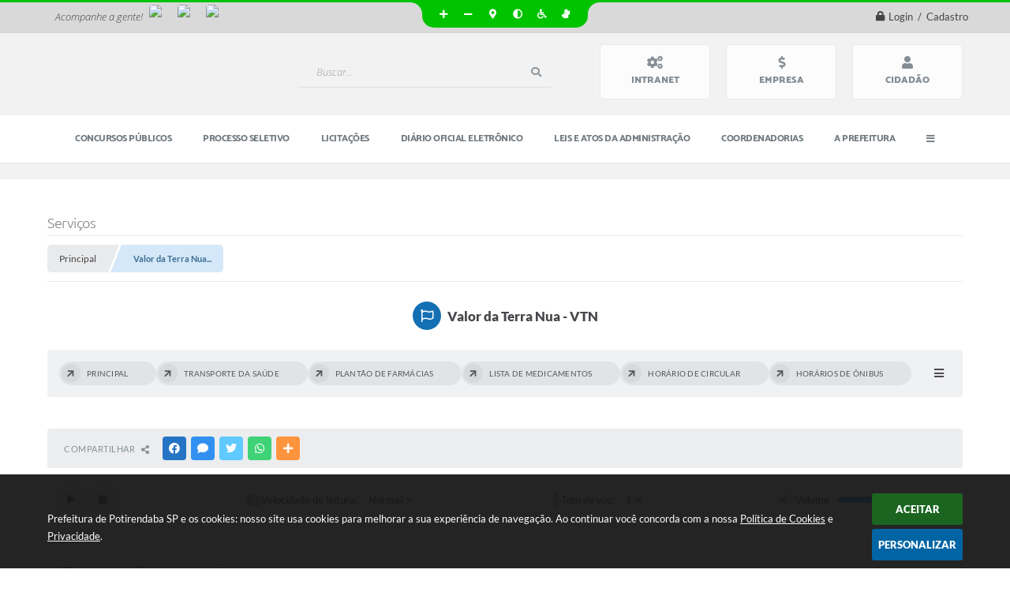

--- FILE ---
content_type: text/html; charset=utf-8
request_url: http://www.potirendaba.sp.gov.br/portal/servicos/39/valor-da-terra-nua---vtn
body_size: 32860
content:

<!DOCTYPE html>
<html lang="pt-br">
	<head>
		<meta http-equiv="Content-Type" content="text/html; charset=utf-8" />
		<meta name="viewport" content="width=device-width, initial-scale=1.0, user-scalable=yes">

		<meta name="description" content="Prefeitura de Potirendaba SP - Valor da Terra Nua - VTN">

		<title>Prefeitura de Potirendaba SP - Valor da Terra Nua - VTN</title>

		<!-- Compartilhar nas redes sociais -->
		<meta property="og:type" content="website" /><meta property="og:url" content="https://www.potirendaba.sp.gov.br/portal/servicos/39/valor-da-terra-nua---vtn" /><meta property="og:title" content="Valor da Terra Nua - VTN" /><meta property="og:site_name" content="Prefeitura de Potirendaba SP" /><meta property="og:description" content="Prefeitura de Potirendaba SP - Valor da Terra Nua - VTN" /><meta property="og:image" content="https://www.potirendaba.sp.gov.br/fotos/7f2bc98b0dd03b4bcc5d27eb672f38cc.jpg" /><meta property="og:image:width" content="600" /><meta property="og:image:height" content="300" />
        
		<!-- Cabeçalho -->
		
<style>
    body {
        margin-left: 0px;
        margin-top: 0px;
        margin-right: 0px;
        margin-bottom: 0px;	
        width: 100%;
        height: 100%;
         
    }

    #e_banner_topo_dinamico { width: 1200px; height: 100px; background: url(/fotos/29072b3d5f498439e5e4085c40589667.jpg) no-repeat;}
</style>
        <!-- Importação do arquivo css -->
        <link href="/css/estrutura_interna_mobile.css?1765302581" rel="stylesheet" type="text/css">
<link href="/css/style.css?1615387422" rel="stylesheet" type="text/css" />
<link href="/css/style_interna_mobile.css?1615387423" rel="stylesheet" type="text/css">
<link href="/css/menu_mobile.css?1615387422" rel="stylesheet" type="text/css" media="screen and (max-width:1000px)">
<link href="/css/style_mobile.css?1615387424" rel="stylesheet" type="text/css">
<link href="/css/estrutura_mobile.css?1615387421" rel="stylesheet" type="text/css">

<!-- Estilos padrões para Capa, Topo e Rodapé -->
<link href="/css/estrutura_capa.css?1763468937" rel="stylesheet" type="text/css" />
<link href="/css/estrutura_topo.css?1712680963" rel="stylesheet" type="text/css" />
<link href="/css/estrutura_rodape.css?1712941684" rel="stylesheet" type="text/css" />

<!-- Scripts padrões para Capa, Topo e Rodapé -->
<script src="/js/funcoes_capa.js?1732562616"></script>
<script src="/js/funcoes_topo.js?1732559758"></script>
<script src="/js/funcoes_rodape.js?1710845612"></script>


<!-- Estruturas topo e rodapé -->

<!-- CSS exclusivo topo e rodapé -->

<!-- JS exclusivo topo e rodapé -->


<!-- Estilos exclusivos do site -->
<link href="/css/estrutura.css?1615399420" rel="stylesheet" type="text/css" />


<!-- Contraste -->
<link href="/css/contraste.css?1713294033" rel="stylesheet" type="text/css" property="stylesheet" />
        <link href="/css/estrutura_proposicoes.css?1745579013" rel="stylesheet" type="text/css">
        <link href="/css/estrutura_formulario.css?1709130246" rel="stylesheet" type="text/css">
        <link href="/css/estrutura_servicos.css?1642592153" rel="stylesheet" type="text/css" />

        <!-- Importação do arquivo js  -->
        <script src="/js/funcoes.js?1617190152"> </script>
        <script src="/js/jquery.min.js?1496088642"></script>

        <!-- Funções -->
        <script src="/js/sw_funcoes.js?1764241493"></script>

        <!-- Fancybox v3-->
        <link rel="stylesheet" type="text/css" href="/css/jquery.fancybox.min.css?1579887697">
        <script src="/js/jquery.fancybox.min.js?1580136672"></script>
        <script>
            $(document).ready(function(){
                // Configuração dos botão do visualizador de fotos
                $('[data-fancybox]').fancybox({
                    buttons : [
                        'slideShow',
                        'close'
                    ],
                    loop : true,
                    arrows : true,
                    slideShow : {
                        autoStart : false,
                        speed : 3500
                    },
                });
            });
        </script>

        
        <!-- Para usar dois captchas -->
        <script>
        var CaptchaCallback = function(){
            $('.g-recaptcha').each(function(index, el) {
                grecaptcha.render(el, {'sitekey' : '6Lcg5gwUAAAAAFTAwOeaiRgV05MYvrWdi1U8jIwI'});
            });
        };
        </script>
        <script src="https://www.google.com/recaptcha/api.js?onload=CaptchaCallback&render=explicit" async defer></script>
        <!-- Fim dois captchas-->

        <script>
			$(document).ready(function() {
				sw_menu_internas("#sw_menu_internas");

                // Sw gostei
				sw_gostei({
					ferramenta_descricao: "serviço",
                    ferramenta_genero: "M",
                    ferramenta: "servicos",
                    id_item_ferramenta: 39				});
            });
        </script>

    </head>
<body>
    <noscript><span>Não há suporte ao JavaScript.</span></noscript>

    <!-- Topo -->
    <header>
    <!-- FONT-AWESOME -->
<link rel="stylesheet" href="https://use.fontawesome.com/releases/v5.13.1/css/all.css">
<link rel="stylesheet" href="https://use.fontawesome.com/releases/v5.15.3/css/v4-shims.css">

<!-- FANCYBOX v3-->
<link rel="stylesheet" type="text/css" href="/css/jquery.fancybox.min.css?1579887697">
<script src="/js/jquery.fancybox.min.js?1580136672"></script>


    <a href="#conteudo_esquerda" class="e_trans" accesskey="1"><h1>Ir para o conteúdo</h1></a>

<script>
  (function(i,s,o,g,r,a,m){i['GoogleAnalyticsObject']=r;i[r]=i[r]||function(){
  (i[r].q=i[r].q||[]).push(arguments)},i[r].l=1*new Date();a=s.createElement(o),
  m=s.getElementsByTagName(o)[0];a.async=1;a.src=g;m.parentNode.insertBefore(a,m)
  })(window,document,'script','https://www.google-analytics.com/analytics.js','ga');

  ga('create', 'UA-101767658-1', 'auto');
  ga('send', 'pageview');

</script>
<script>
    //  Cancelar leitura digital
    window.onbeforeunload = window.speechSynthesis.cancel();

    /* ============================================================================================
        FUNÇÃO PARA RETORNO DA VOTAÇÃO DA ENQUETE
    ============================================================================================ */
    function retorna_enquete(data){
        if(data != '')
        {
            $('#votar').hide();
            $("#e_cont_enquete").html(data);
        }
    }

    /* ============================================================================================
        POPUP
    ============================================================================================ */

    // FUNÇÃO ABRIR PÁGINA
    function sw_abrir_janela(pagina, altura, largura) {
        var a = (screen.height/2)-(altura/2);
        var l = (screen.width/2)-(largura/2);
        window.open(pagina,'senha','width='+largura+',height='+altura+',top='+a+',left='+l+',scrollbars=1');
    }

    // ABRIR POPUP
    function sw_abrir_popup(elemento) {
        elemento.fadeIn(200);
        elemento.find(".sw_popup").animate({"top": "+20px"}, "fast");
        $("body").css("overflow", "hidden");
    }

    // FECHAR POPUP
    function sw_fechar_popup(elemento) {
        elemento.fadeOut(200);
        elemento.find(".sw_popup").animate({"top": "-20px"}, "fast", function() { $(".sw_popup_modal:visible").last().find("input, button").first().focus(); });
        setTimeout(function () {
            if (!$(".sw_popup_modal:visible").length) {
                $("body").css("overflow", "auto");
            }
        }, 400);
    }

    // SW POPUP ( ".ELEMENTO / #ELEMENTO" , "SE MODAL PODE SER FECHADO OU NÃO")
    function sw_popup(elemento, fechar) {
        if (!fechar) { fechar = "S"; }
        var id_elemento = elemento.substr(1); //  REMOVE O PRIMEIRO CARACTERE (# OU .)
        var elemento = $(elemento);
        // ABRIR POPUP
        sw_abrir_popup(elemento);
        // FECHAR POPUP
        elemento.find(".sw_btn_fechar_popup").click(function() { sw_fechar_popup(elemento); });

        // ANALISANDO SE MODAL PODE SER FECHADO AO CLICAR FORA DA JANELA E AO TECLAR ESC
        if (fechar == "S") {
            elemento.addClass("keyupmodal")
            // FECHAR AO CLICAR NA TELA ESCURA
            elemento.mousedown(function(e) {
                if (e.target.id == id_elemento) {
                    sw_fechar_popup(elemento);
                }
            });

            //elemento.click(function() { console.log("fechou!"); sw_fechar_popup(elemento); });
            //elemento.find(".sw_popup").on("click", function() { event.stopPropagation(); });

            // FECHAR AO CLICAR ESC
            $(document).on("keyup", function(e) {
                if (e.keyCode === 27) {
                    var modal_fehcar, zindex_fechar = 0;
                    $(".sw_popup_modal.keyupmodal:visible").each(function() {
                        var modal = $(this);
                        var zindex_modal = parseInt(modal.css("z-index"));
                        if (zindex_modal > zindex_fechar) {
                            zindex_fechar =  zindex_modal;
                            modal_fechar = modal;
                        }
                    });
                    // FECHAR MODAL
                    sw_fechar_popup(modal_fechar);
                }
            });
        }
    }


    /* ============================================================================================
        ACESSIBILIDADE
    ============================================================================================ */

    // SW ACESSIBILIDADE
    if (typeof sw_acessibilidade !== "function") {
        function sw_acessibilidade(param, callback) {

            // ANALISANDO PARÂMETROS
            if (typeof param === "undefined" || !param) { param = {} }
            if (typeof param.media === "undefined") { param.media = "desktop" }

            // ANALISANDO MEDIA
            if (
                (param.media === "todas" || param.media === "all") ||
                (param.media === "desktop" && window.innerWidth > 1000) ||
                (param.media === "mobile" && window.innerWidth <= 1000) ||
                (window.innerWidth <= param.media)
            ) {

                // ANALISANDO PARÂMETROS
                if (typeof param.layout === "undefined") { param.layout = "a1" }
                if (typeof param.caminho === "undefined") { param.caminho = "body" }

                // FUNÇÕES
                if (param.fonte !== false) { param.fonte = true; }
                if (param.contraste !== false) { param.contraste = true; }
                if (param.mapa !== false) { param.mapa = true; }
                if (param.vlibras !== false) { param.vlibras = true; }
                if (param.pagina !== false) { param.pagina = true; }
                if (param.transicoes !== false) { param.transicoes = true; }
                if (param.reset !== false) { param.reset = true; }
                if (param.irconteudo !== false) { param.irconteudo = true; }
                if (param.irmenu !== false) { param.irmenu = true; }
                if (param.irbusca !== false) { param.irbusca = true; }
                if (param.irrodape !== false) { param.irrodape = true; }


                // CRIANDO ELEMENTOS
                var sw_acessibilidade = $("#sw_acessibilidade");
                if (!sw_acessibilidade.length) {
                    sw_acessibilidade = $('<div id="sw_acessibilidade" />');
                    $(param.caminho).prepend(sw_acessibilidade);
                }
                sw_acessibilidade.addClass("sw_area_acessibilidade " + param.layout);


                // BOTÃO MENU ACESSIBILIDADE
                if (!sw_acessibilidade.find("#sw_btn_menu_acessibilidade").length) {
                    var btn_menu_acessibilidade = $('<div id="sw_btn_menu_acessibilidade" class="sw_btn_menu_acessibilidade" />')

                    // INSERINDO ÍCONE DE ACESSIBILIDADE E FECHAR
                    btn_menu_acessibilidade.append('<div class="sw_icone_acessibilidade" />')
                    .append('<div class="sw_icone_fechar" />');

                    // INSERINDO BOTÃO MENU
                    sw_acessibilidade.append(btn_menu_acessibilidade);
                }
                // CLICK DO BOTÃO
                sw_acessibilidade.find("#sw_btn_menu_acessibilidade").on({
                    "click": function() {
                        sw_acessibilidade.toggleClass("show");
                    }
                });
                sw_acessibilidade.on({
                    "mouseenter": function() {
                        if (window.innerWidth >= 1000) {
                            sw_acessibilidade.addClass("show");
                        }
                    },
                    "mouseleave": function() {
                        if (window.innerWidth >= 1000) {
                            sw_acessibilidade.removeClass("show");
                        }
                    }
                });


                // CONT ACESSIBILIDADE
                if (!sw_acessibilidade.find(".sw_cont_acessibilidade").length) {
                    sw_acessibilidade.append('<div class="sw_cont_acessibilidade" />');
                }

                // TÍTULO ACESSIBILIDADE
                if (!sw_acessibilidade.find(".sw_titulo_acessibilidade").length) {
                    sw_acessibilidade.find(".sw_cont_acessibilidade").append('<div class="sw_titulo_acessibilidade"><span>Acessibilidade</span></div>');
                }

                // ÁREA BOTÕES
                if (!sw_acessibilidade.find(".sw_area_botoes_acessibilidade").length) {
                    sw_acessibilidade.find(".sw_cont_acessibilidade").append('<div class="sw_area_botoes_acessibilidade" />');
                }

                // FUNÇÃO INSERE BOTÃO DE ACESSIBILIDADE
                function sw_insere_btn_acessibilidade(param_btn) {
                    if (param_btn.seletor) {

                        // ANALISANDO SE O ELEMENTO NÃO EXISTE PARA ENTÃO CRIAR
                        if (!sw_acessibilidade.find(param_btn.seletor).length) {
                            var item = $(
                                '<a>'+
                                    '<div></div>'+
                                '</a>'
                            ).attr(
                                param_btn.seletor.charAt(0) === '#' ? 'id' : 'class',
                                param_btn.seletor.substring(1)
                            );

                            // CLASSES
                            if (param_btn.classes) {
                                item.find("div").addClass(param_btn.classes);
                            }

                            // DESCRIÇÃO
                            if (param_btn.descricao) {
                                item.find(".sw_btn_acessibilidade").append('<span class="sw_txt_btn_acessibilidade">'+param_btn.descricao+'</span>');
                                item.attr("title", param_btn.descricao);
                            }

                            // ÍCONE
                            if (param_btn.icone) {
                                item.find(".sw_btn_acessibilidade").append('<span class="sw_icone_btn tamanho_fixo swfa '+param_btn.icone+'" />')
                            }

                            // LINK
                            if (param_btn.link) {
                                item.attr("href", param_btn.link);
                            }

                            // ACCESSKEY
                            if (param_btn.accesskey) {
                                item.attr("accesskey", param_btn.accesskey);

                                // INSERINDO TECLADO NUMÉRICO
                                window.addEventListener("keydown", function(e) {
                                    var keyCode = e.keyCode || e.which;
                                    if (e.altKey && keyCode === param_btn.accesskey+96) {
                                        if (param_btn.link) {
                                            window.location.href = param_btn.link;
                                        }
                                        else {
                                            item.trigger("click")
                                        }
                                    }
                                }, false)
                            }

                            // INSERINDO ITEM
                            sw_acessibilidade.find(".sw_area_botoes_acessibilidade").append(item);
                        }
                    }
                }


                // =============================================================
                //      BOTÃO AUMENTAR
                // =============================================================
                if (param.fonte && !sw_acessibilidade.find("#sw_btn_aumentar_acessibilidade").length) {
                    sw_insere_btn_acessibilidade({
                        seletor: "#sw_btn_aumentar_acessibilidade",
                        classes: "sw_btn_acessibilidade sw_btn_aumentar_acessibilidade",
                        icone: "fas fa-plus",
                        descricao: "Aumentar fonte"
                    });
                }
                // ATRIBUINDO FUNÇÃO
                sw_acessibilidade.find("#sw_btn_aumentar_acessibilidade").click(function() {
                    // CARREGANDO FS
                    sw_carregando_fs("show");

                    // ALTERANDO FONTS
                    sw_altera_fonts(1);

                    // REMOVE CARREGANDO FS
                    setTimeout(function() {
                        sw_carregando_fs("hide");
                    }, 400);
                });

                // =============================================================
                //      BOTÃO DIMINUIR
                // =============================================================
                if (param.fonte && !sw_acessibilidade.find("#sw_btn_diminuir_acessibilidade").length) {
                    sw_insere_btn_acessibilidade({
                        seletor: "#sw_btn_diminuir_acessibilidade",
                        classes: "sw_btn_acessibilidade sw_btn_diminuir_acessibilidade",
                        icone: "fas fa-minus",
                        descricao: "Diminuir fonte"
                    });
                }
                // ATRIBUINDO FUNÇÃO
                sw_acessibilidade.find("#sw_btn_diminuir_acessibilidade").click(function() {
                    // CARREGANDO FS
                    sw_carregando_fs("show");

                    // ALTERANDO FONTS
                    sw_altera_fonts(-1);

                    // REMOVE CARREGANDO FS
                    setTimeout(function() {
                        sw_carregando_fs("hide");
                    }, 400);
                });

                // =============================================================
                //      BOTÃO CONTRASTE
                // =============================================================
                if (param.contraste && !sw_acessibilidade.find("#sw_btn_contraste_acessibilidade").length) {
                    sw_insere_btn_acessibilidade({
                        seletor: "#sw_btn_contraste_acessibilidade",
                        classes: "sw_btn_acessibilidade sw_btn_contraste_acessibilidade",
                        icone: "fas fa-adjust",
                        descricao: "Alto contraste",
                        accesskey: 5
                    });
                }
                // ATRIBUINDO FUNÇÃO
                sw_acessibilidade.find("#sw_btn_contraste_acessibilidade").click(function() {
                    var action_contraste = (localStorage.getItem("sw_acessibilidade_contraste") === "true") ? false : true;
                    sw_contraste(action_contraste);
                });

                // =============================================================
                //      BOTÃO VLIBRAS
                // =============================================================
                if (param.vlibras && !sw_acessibilidade.find("#sw_btn_vlibras_acessibilidade").length && $("#vlibras_include img").length) {
                    sw_insere_btn_acessibilidade({
                        seletor: "#sw_btn_vlibras_acessibilidade",
                        classes: "sw_btn_acessibilidade sw_btn_vlibras_acessibilidade",
                        icone: "fas fa-sign-language",
                        descricao: "Habilitar VLibras",
                        accesskey: 7
                    });
                }
                // ATRIBUINDO FUNÇÃO
                sw_acessibilidade.find("#sw_btn_vlibras_acessibilidade").click(function() {
                    var action_vlibras = (localStorage.getItem("sw_acessibilidade_vlibras") === "true") ? false : true;
                    sw_vlibras(action_vlibras);
                });
                var vlibras_include = $("#vlibras_include");
                if (vlibras_include.length) {
                    // BOTÃO ABRIR VLIBRAS
                    vlibras_include.on("click", "div[vw-access-button]", function(e) {
                        setTimeout(function() {
                            sw_vlibras(true);
                        }, 100);
                    });
                    // BOTÃO FECHAR VLIBRAS
                    vlibras_include.on("click", "img.vpw-settings-btn-close", function() {
                        setTimeout(function() {
                            sw_vlibras(false);
                        }, 100);
                    });
                }

                // =============================================================
                //      BOTÃO TRANSIÇÕES
                // =============================================================
                if (param.transicoes && !sw_acessibilidade.find("#sw_btn_transicoes_acessibilidade").length) {
                    sw_insere_btn_acessibilidade({
                        seletor: "#sw_btn_transicoes_acessibilidade",
                        classes: "sw_btn_acessibilidade sw_btn_transicoes_acessibilidade",
                        icone: "fab fa-delicious",
                        descricao: "Ativar/Desativar transições"
                    });
                }
                // ATRIBUINDO FUNÇÃO
                sw_acessibilidade.find("#sw_btn_transicoes_acessibilidade").click(function() {
                    // CARREGANDO FS
                    sw_carregando_fs("show");

                    // ACIONANDO FUNÇÃO
                    var action_transicoes = (localStorage.getItem("sw_acessibilidade_transicoes") === "true") ? false : true;
                    sw_desativa_transicoes(action_transicoes);

                    // REMOVE CARREGANDO FS
                    setTimeout(function() {
                        sw_carregando_fs("hide");
                    }, 400);
                });

                // =============================================================
                //      BOTÃO MAPA
                // =============================================================
                if (param.mapa && !sw_acessibilidade.find("#sw_btn_mapa_acessibilidade").length) {
                    sw_insere_btn_acessibilidade({
                        seletor: "#sw_btn_mapa_acessibilidade",
                        classes: "sw_btn_acessibilidade sw_btn_mapa_acessibilidade",
                        icone: "fas fa-sitemap",
                        descricao: "Mapa do site",
                        link: "/portal/mapa"
                    });
                }

                // =============================================================
                //      BOTÃO ACESSIBILIDADE PÁGINA
                // =============================================================
                if (param.pagina && !sw_acessibilidade.find("#sw_btn_pagina_acessibilidade").length) {
                    sw_insere_btn_acessibilidade({
                        seletor: "#sw_btn_pagina_acessibilidade",
                        classes: "sw_btn_acessibilidade sw_btn_pagina_acessibilidade",
                        icone: "fas fa-wheelchair",
                        descricao: "Página de Acessibilidade",
                        link: "/portal/acessibilidade",
                        accesskey: 6
                    });
                }

                // =============================================================
                //      BOTÃO RESET
                // =============================================================
                if (param.reset && !sw_acessibilidade.find("#sw_btn_reset_acessibilidade").length) {
                    sw_insere_btn_acessibilidade({
                        seletor: "#sw_btn_reset_acessibilidade",
                        classes: "sw_btn_acessibilidade sw_btn_reset_acessibilidade",
                        icone: "fas fa-undo",
                        descricao: "Resetar acessibilidade"
                    });
                }
                // ATRIBUINDO FUNÇÃO
                sw_acessibilidade.find("#sw_btn_reset_acessibilidade").click(function() {
                    // CARREGANDO FS
                    sw_carregando_fs("show");

                    // RESETANDO ACESSIBILIDADE
                    var reset = true;
                    set_acessibilidade(reset);

                    // REMOVE CARREGANDO
                    setTimeout(function() {
                        sw_carregando_fs("hide");
                    }, 400);
                }).hide();


                // =============================================================
                //      BOTÃO IR PARA O CONTEÚDO
                // =============================================================
                if (param.irconteudo && !sw_acessibilidade.find("#sw_btn_irconteudo_acessibilidade").length) {
                    sw_insere_btn_acessibilidade({
                        seletor: "#sw_btn_irconteudo_acessibilidade",
                        classes: "sw_btn_acessibilidade sw_link_acessibilidade sw_btn_irconteudo_acessibilidade",
                        icone: "fas fa-desktop",
                        descricao: "Ir para o conteúdo",
                        link: (location.pathname === "/" || location.pathname === "/portal" || location.pathname === "/portal/") ? "#e_conteudo" : "#e_centralizar",
                        accesskey: 1
                    });
                }

                // =============================================================
                //      BOTÃO IR PARA O MENU
                // =============================================================
                if (param.irmenu && !sw_acessibilidade.find("#sw_btn_irmenu_acessibilidade").length) {
                    sw_insere_btn_acessibilidade({
                        seletor: "#sw_btn_irmenu_acessibilidade",
                        classes: "sw_btn_acessibilidade sw_link_acessibilidade sw_btn_irmenu_acessibilidade",
                        icone: "fas fa-bars",
                        descricao: "Ir para o menu",
                        link: "#e_cont_topo",
                        accesskey: 2
                    });
                }

                // =============================================================
                //      BOTÃO IR PARA A BUSCA
                // =============================================================
                if (param.irbusca && !sw_acessibilidade.find("#sw_btn_irbusca_acessibilidade").length) {
                    sw_insere_btn_acessibilidade({
                        seletor: "#sw_btn_irbusca_acessibilidade",
                        classes: "sw_btn_acessibilidade sw_link_acessibilidade sw_btn_irbusca_acessibilidade",
                        icone: "fas fa-search",
                        descricao: "Ir para a busca",
                        link: "#e_campo_busca",
                        accesskey: 3
                    });
                }
                // IR PARA BUSCA
                $("#irbusca").click(function () {
                    $("#e_campo_busca").focus();
                });
                // FORMULÁRIO
                $("#formulario_busca").bind('submit',function() {
                    var busca = ($("#e_campo_busca").val() == "") ? 0 : $("#e_campo_busca").val();
                    window.location.href = '/portal/busca/' + busca;
                    return false;
                });

                // =============================================================
                //      BOTÃO IR PARA O RODAPÉ
                // =============================================================
                if (param.irrodape && !sw_acessibilidade.find("#sw_btn_irrodape_acessibilidade").length) {
                    sw_insere_btn_acessibilidade({
                        seletor: "#sw_btn_irrodape_acessibilidade",
                        classes: "sw_btn_acessibilidade sw_link_acessibilidade sw_btn_irrodape_acessibilidade",
                        icone: "fas fa-arrow-down",
                        descricao: "Ir para o rodapé",
                        link: "#e_cont_rodape",
                        accesskey: 4
                    });
                }
            }
        }
    }

    // FUNÇÃO AUMENTAR / DIMINUIR FONTS
    if (typeof sw_altera_fonts !== "function") {
        function sw_altera_fonts(action) {
            var elemento;
            var body = $("body");
            var fonte = (localStorage.getItem("sw_acessibilidade_fonte") !== null) ? parseInt(localStorage.getItem("sw_acessibilidade_fonte")) : 0;
            var fontoriginal;
            var font_size;
            var nova_font_size;

            // ANALISANDO SE FONT ORIGINAL E PARÂMETRO SÃO DIFERENTES DE ZERO
            if (!((action === 0 || action === false || action === null) && fonte === 0)) {

                // CALCULANDO NOVA FONT
                nova_font_size = (action === 0) ? 0 : fonte + action;

                // PERCORRENDO ELEMENTOS DO BODY E SETANDO FONTS ORIGINAIS
                if (nova_font_size >= -5 && nova_font_size <= 5) {

                    body.find("*").each(function() {
                        elemento = $(this);
                        // ANALISANDO | SE ELEMENTO PAI CONTÉM A CLASSE TAMANHO_FIXO | && | SE O ELEMENTO NÃO TEM FONT-SIZE ZERO OU | && | SE O ELEMENTO NÃO TEM A CLASSE TAMANHO_FIXO
                        if ( (!elemento.parents(".tamanho_fixo").length) && (elemento.css("font-size").replace(/\D/g, "") > 0) && (!elemento.hasClass("tamanho_fixo")) ) {

                            // ANALISANDO ESTADO ATUAL DAS FONTS
                            fontoriginal = elemento.attr("data-fontoriginal");
                            if (typeof fontoriginal === "undefined" || fontoriginal === false) {
                                // SETANDO ATRIBUTO DATA-FONTSIZE ATUAL
                                fontoriginal = parseInt(elemento.css("font-size").replace("px", ""));
                                elemento.attr("data-fontoriginal", fontoriginal)
                            }
                        }
                    });

                    // PERCORRENDO ELEMENTOS DO BODY E ALTERANDO FONT-SIZE
                    body.find("[data-fontoriginal]").each(function() {
                        elemento = $(this);
                        // ANALISANDO FONT ATUAL DO ELEMENTO
                        fontoriginal = parseInt(elemento.attr("data-fontoriginal"));
                        font_size = fontoriginal + nova_font_size;
                        elemento.css({"font-size" : font_size + "px"});
                    });

                    // ATUALIZANDO LOCAL STORAGE
                    if (nova_font_size == 0) {
                        localStorage.removeItem("sw_acessibilidade_fonte");
                    } else {
                        localStorage.setItem("sw_acessibilidade_fonte", nova_font_size);
                    }
                }

                // ACIONANDO FUNÇÃO SET ACESSIBILIDADE
                sw_deb_acessibilidade = sw_debounce(set_acessibilidade, 500, sw_deb_acessibilidade);
            }
        }
    }

    // FUNÇÃO CONTRASTE
    if (typeof sw_contraste !== "function") {
        function sw_contraste(action) {
            var body = $("body");
            var contraste = (localStorage.getItem("sw_acessibilidade_contraste") !== null) ? localStorage.getItem("sw_acessibilidade_contraste") : false;

            // ANALISANDO SE HÁ MUDANÇA DE AÇÃO
            if (typeof action === "undefined" || action === null) {
                action = contraste;
            }

            // REMOVENDO TRANSIÇÕES MOMENTANEAMENTE
            body.addClass("transition0s");
            setTimeout(function() {
                body.removeClass("transition0s");
            }, 100);

            // ANALISANDO AÇÃO
            if (action || action === "true") {
                body.addClass("contraste");

                // SETANDO LOCAL STORAGE
                localStorage.setItem("sw_acessibilidade_contraste", action);
            }
            else {
                body.removeClass("contraste");

                // RESETANDO LOCAL STORAGE
                localStorage.removeItem("sw_acessibilidade_contraste");
            }

            // ACIONANDO FUNÇÃO SET ACESSIBILIDADE
            sw_deb_acessibilidade = sw_debounce(set_acessibilidade, 200, sw_deb_acessibilidade);
        }
    }

    // FUNÇÃO DESATIVA TRANSIÇÕES
    if (typeof sw_desativa_transicoes !== "function") {
        function sw_desativa_transicoes(action) {
            var contents = $("body >*");
            var transicoes = (localStorage.getItem("sw_acessibilidade_transicoes") !== null) ? localStorage.getItem("sw_acessibilidade_transicoes") : false;

            // ANALISANDO SE HÁ MUDANÇA DE AÇÃO
            if (typeof action === "undefined" || action === null) {
                action = transicoes;
            }

            // ANALISANDO AÇÃO
            if (action || action === "true") {
                contents.addClass("transition0s");

                // SETANDO LOCAL STORAGE
                localStorage.setItem("sw_acessibilidade_transicoes", true);
            }
            else {
                contents.removeClass("transition0s");

                // RESETANDO LOCAL STORAGE
                localStorage.removeItem("sw_acessibilidade_transicoes");
            }

            // ACIONANDO FUNÇÃO SET ACESSIBILIDADE
            sw_deb_acessibilidade = sw_debounce(set_acessibilidade, 500, sw_deb_acessibilidade);
        }
    }

    // FUNÇÃO HABILITA VLIBRAS
    if (typeof sw_vlibras !== "function") {
        function sw_vlibras(action) {
            var vlibras = (localStorage.getItem("sw_acessibilidade_vlibras") !== null) ? localStorage.getItem("sw_acessibilidade_vlibras") : false;
            var vlibras_include = $("#vlibras_include");

            // ANALISANDO SE HÁ MUDANÇA DE AÇÃO
            if (typeof action === "undefined" || action === null) {
                action = vlibras;
            }

            // ANALISANDO AÇÃO
            if (action || action === "true") {
                if (vlibras_include.find("div[vw-access-button]").hasClass("active")) {
                    vlibras_include.find("div[vw-access-button]").trigger("click");
                }

                // SETANDO LOCAL STORAGE
                localStorage.setItem("sw_acessibilidade_vlibras", action);
            }
            else {
                if (!vlibras_include.find("div[vw-access-button]").hasClass("active")) {
                    vlibras_include.find("img.vpw-settings-btn-close").trigger("click");
                }

                // RESETANDO LOCAL STORAGE
                localStorage.removeItem("sw_acessibilidade_vlibras");
            }

            // ACIONANDO FUNÇÃO SET ACESSIBILIDADE
            sw_deb_acessibilidade = sw_debounce(set_acessibilidade, 500, sw_deb_acessibilidade);
        }
    }

    // FUNÇÃO SET ACESSIBILIDADE // INDICA AO USUÁRIO QUE HÁ FUNÇÕES DE ACESSIBILIDADES ATIVAS OU RESETA FUNÇÕES
    if (typeof set_acessibilidade !== "function") {
        function set_acessibilidade(reset)
        {
            // CAPTURANDO ATRIBUTOS
            var fonte = (localStorage.getItem("sw_acessibilidade_fonte") !== null) ? localStorage.getItem("sw_acessibilidade_fonte") : 0;
            var contraste = (localStorage.getItem("sw_acessibilidade_contraste") !== null) ? localStorage.getItem("sw_acessibilidade_contraste") : false;
            var transicoes = (localStorage.getItem("sw_acessibilidade_transicoes") !== null) ? localStorage.getItem("sw_acessibilidade_transicoes") : false;
            var vlibras = (localStorage.getItem("sw_acessibilidade_vlibras") !== null) ? localStorage.getItem("sw_acessibilidade_vlibras") : false;

            // BOTÕES
            var sw_btn_menu_acessibilidade = $("#sw_btn_menu_acessibilidade");
            var sw_btn_aumentar_acessibilidade = $("#sw_btn_aumentar_acessibilidade");
            var sw_btn_diminuir_acessibilidade = $("#sw_btn_diminuir_acessibilidade");
            var sw_btn_contraste_acessibilidade = $("#sw_btn_contraste_acessibilidade");
            var sw_btn_transicoes_acessibilidade = $("#sw_btn_transicoes_acessibilidade");
            var sw_btn_vlibras_acessibilidade = $("#sw_btn_vlibras_acessibilidade");
            var sw_btn_reset_acessibilidade = $("#sw_btn_reset_acessibilidade");

            // ANALISANDO RESET
            if (reset === true) {
                fonte = 0;
                contraste = false;
                transicoes = false;
                vlibras = false;

                // RESETANDO ACESSIBILIDADE
                sw_altera_fonts(fonte);
                sw_contraste(contraste);
                sw_desativa_transicoes(transicoes);
                sw_vlibras(vlibras);
            }

            // BOTÃO DE RESET
            if (sw_btn_reset_acessibilidade.length) {
                if (fonte != 0 || contraste || transicoes || vlibras) {
                    sw_btn_reset_acessibilidade.show();
                }
                else {
                    sw_btn_reset_acessibilidade.hide();
                }
            }

            // ANALISANDO FUNÇÕES INDIVIDUALMENTE
            var qtde_funcoes = 0;

            // AUMENTAR / DIMINUIR FONTE
            if (fonte > 0) {
                qtde_funcoes++;
                sw_btn_aumentar_acessibilidade.find(".sw_btn_acessibilidade").attr("data-acessibilidade", fonte).addClass("ativa");
                sw_btn_diminuir_acessibilidade.find(".sw_btn_acessibilidade").removeAttr("data-acessibilidade").removeClass("ativa");
            }
            else if (fonte < 0) {
                qtde_funcoes++;
                sw_btn_diminuir_acessibilidade.find(".sw_btn_acessibilidade").attr("data-acessibilidade", fonte).addClass("ativa");
                sw_btn_aumentar_acessibilidade.find(".sw_btn_acessibilidade").removeAttr("data-acessibilidade").removeClass("ativa");
            }
            else {
                sw_btn_aumentar_acessibilidade.find(".sw_btn_acessibilidade").removeAttr("data-acessibilidade").removeClass("ativa");
                sw_btn_diminuir_acessibilidade.find(".sw_btn_acessibilidade").removeAttr("data-acessibilidade").removeClass("ativa");
            }

            // CONTRASTE
            if (contraste) {
                qtde_funcoes++;
                sw_btn_contraste_acessibilidade.find(".sw_btn_acessibilidade").attr("data-acessibilidade", 1).addClass("ativa");
            }
            else {
                sw_btn_contraste_acessibilidade.find(".sw_btn_acessibilidade").removeAttr("data-acessibilidade").removeClass("ativa");
            }

            // TRANSIÇÕES
            if (transicoes) {
                qtde_funcoes++;
                sw_btn_transicoes_acessibilidade.find(".sw_btn_acessibilidade").attr("data-acessibilidade", 1).addClass("ativa");
            }
            else {
                sw_btn_transicoes_acessibilidade.find(".sw_btn_acessibilidade").removeAttr("data-acessibilidade").removeClass("ativa");
            }

            // VLIBRAS
            if (vlibras) {
                qtde_funcoes++;
                sw_btn_vlibras_acessibilidade.find(".sw_btn_acessibilidade").attr("data-acessibilidade", 1).addClass("ativa");
            }
            else {
                sw_btn_vlibras_acessibilidade.find(".sw_btn_acessibilidade").removeAttr("data-acessibilidade").removeClass("ativa");
            }

            // ANALISANDO QUANTIDADE DE FUNÇÕES
            if (qtde_funcoes > 0) {
                sw_btn_menu_acessibilidade.addClass("ativa").find(".sw_icone_acessibilidade").attr("data-acessibilidade", qtde_funcoes);
            }
            else {
                sw_btn_menu_acessibilidade.removeClass("ativa").find(".sw_icone_acessibilidade").removeAttr("data-acessibilidade");
            }


            // ATRIBUINDO TEXTO AOS BOTÕES
            if (sw_btn_contraste_acessibilidade.length) {
                var txt_btn = (contraste === false) ? "Alto contraste" : "Baixo contraste";
                sw_btn_contraste_acessibilidade.attr("title", txt_btn);
                sw_btn_contraste_acessibilidade.find(".sw_txt_btn_acessibilidade").text(txt_btn);
            }
            if (sw_btn_transicoes_acessibilidade.length) {
                var txt_btn = (transicoes == false) ? "Remover transições" : "Ativar transições";
                sw_btn_transicoes_acessibilidade.attr("title", txt_btn);
                sw_btn_transicoes_acessibilidade.find(".sw_txt_btn_acessibilidade").text(txt_btn);
            }
            if (sw_btn_vlibras_acessibilidade.length) {
                var txt_btn = (vlibras == false) ? "Ativar VLibras" : "Desativar VLibras";
                sw_btn_vlibras_acessibilidade.attr("title", txt_btn);
                sw_btn_vlibras_acessibilidade.find(".sw_txt_btn_acessibilidade").text(txt_btn);
            }
        }
    }

    // FUNÇÃO DEBOUNCE
    if (typeof sw_debounce !== "function") {
        function sw_debounce(funcao, time, debounce_timeout) {
            clearTimeout(debounce_timeout);

            // A CHAMADA DESSA FUNÇÃO DEVE SER RETORNADA PARA A VARIÁVEL 'debounce_timeout'
            // Ex: var debounce_timeout = sw_debounce(funcao, time, debounce_timeout)
            return debounce_timeout = setTimeout(funcao, time);
        }
    }
    var sw_deb_acessibilidade;


    /* ============================================================================================
        ACIONANDO FUNÇÕES ANTES DE CARREGAR A PÁGINA
    ============================================================================================ */

    // FONT PARA DISLEXIA
    sw_font_dislexia(null);

    // CONTRASTE
    sw_contraste(null);

    // TRANSIÇÕES
    sw_desativa_transicoes(null);


    /* ============================================================================================
        ACIONANDO FUNÇÕES AO CARREGAR A PÁGINA
    ============================================================================================ */
    $(document).ready(function() {



        /* ============================================================================================
            ACESSIBILIDADE ---- ANTIGO --- REMOVER DEPOIS DE TODOS ALTERADOS
        ============================================================================================ */

        // BOTÃO DE AUMENTAR A FONTE
        $(".aumentar").click(function () {
            $("*").each(function() {

                if ( (!$(this).parents(".tamanho_fixo").length) && ($(this).css("font-size").replace(/\D/g, "") > 0) && (!$(this).hasClass("tamanho_fixo")) )
                {
                    var size = $(this).css('font-size');

                    size = size.replace('px', '');
                    size = parseInt(size) + 1;

                    if(size < 18)
                    {
                        $(this).animate({'font-size' : size + 'px'});
                    }
                }
            });
        });

        // BOTÃO DE DIMINUIR A FONTE
        $(".diminuir").click(function () {
            $("*").each(function() {

                if ( (!$(this).parents(".tamanho_fixo").length) && ($(this).css("font-size").replace(/\D/g, "") > 0) && (!$(this).hasClass("tamanho_fixo")) )
                {
                    var size = $(this).css('font-size');

                    size = size.replace('px', '');
                    size = parseInt(size) - 1;
                    if(size > 10)
                    {
                        $(this).animate({'font-size' : size + 'px'});
                    }
                }
            });
        });

        // BOTÃO DE CONTRASTE DE COR
        $("#contraste").click(function () {

            if($("body").hasClass("contraste"))
            {
                $("body").removeClass("contraste");
                $("body").css("background","#FFFFFF");
                $("#logo_branca").hide();
            }
            else
            {
                $("body").addClass("contraste");
                $("#logo_branca").show();
            }
        });

        // BOTÃO IR PARA BUSCA
        $("#irbusca").click(function () {
            $("#e_campo_busca").focus();
        });

        // VLIBRAS
        $(".vlibras").click(function() {
            $("#vlibras_include div[vw-access-button]").trigger("click");
        });






        // // SW ACESSIBILIDADE
        // var sw_parametros_acessibilidade = {
        //     layout: "a1"
        // };
        // // ANALISANDO SE HÁ PARÂMETROS EXCLUSIVOS DO LAYOUT
        // if (typeof e_parametros_acessibilidade === "object") {
        //     sw_parametros_acessibilidade = e_parametros_acessibilidade;
        // }

        // // ACIONANDO FUNÇÃO DE ACESSIBILIDADE
        // sw_acessibilidade(sw_parametros_acessibilidade)


        // ACIONANDO FUNÇÃO DE ACESSIBILIDADE AO FIM DO CARREGAMENTO DA PÁGINA
        $(window).on("load", function() {
            // ALTERAR FONTS
            sw_altera_fonts(null);

            // VLIBRAS
            sw_vlibras(null);
        });

        // SETANDO ATRIBUTOS
        sw_deb_acessibilidade = sw_debounce(set_acessibilidade, 500, sw_deb_acessibilidade);

        /* ============================================================================================
            ENQUETE
        ============================================================================================ */

        // CLICK DO BOTÃO COM ID VOTAR DA ENQUETE
        $('#votar').click(function(){
            var opcao = $("input[name=form_resposta]:checked").val();

            opcao = parseInt(opcao);

            var recaptcha = "";

            //A CLASSE e_captcha_enquete DEVE SER INSERIDA NO HTMLQUE CONTER O CAPTCHA DA ENQUETE, PARA QUE O CÓDIGO CONSIGA LOCALIZAR O RESULTADO REFERENTE AO LOCAL CORRETO
            recaptcha = $(".e_captcha_enquete").find("textarea.g-recaptcha-response").val();

            //SE EXISTIR OS CAMPOS DE NOME E E-MAIL
            if($('#form_nome_enquete').length || $('#form_email_enquete').length || $("#form_cpf_enquete").length || $("#form_data_enquete").length)
            {
                if(isNaN(opcao))
                {
                    swal({
                        text: "Enquete: selecione uma resposta.",
                        icon: "warning"
                    });
                }
                else
                {
                    if($("#form_nome_enquete").val() == "" || $("#form_email_enquete").val() == "" || $("#form_cpf_enquete").val() == "" || $("#form_data_enquete").val() == "" || $("#form_data_enquete").val() == "00/00/0000")
                    {
                        swal({
                            text: "Enquete: preencha os campos.",
                            icon: "warning"
                        });
                    }
                    else
                    {
                        var nome = $("#form_nome_enquete").val();
                        var email = $("#form_email_enquete").val();
                        var cpf = $("#form_cpf_enquete").val();
                        var data = $("#form_data_enquete").val();
                        var invalido = "";

                        if($("#form_cpf_enquete").val() != '' && $("#form_cpf_enquete").length)
                        {
                            if(validarCPF(cpf) == false)
                            {
                                swal({
                                    text: "Enquete: CPF informado é inválido.",
                                    icon: "error"
                                });

                                invalido = "S";
                            }
                        }
                        if($("#form_email_enquete").val() != '' && $("#form_email_enquete").length)
                        {
                            if(validarEmail(email) == false)
                            {
                                swal({
                                    text: "Enquete: E-mail informado é inválido.",
                                    icon: "error"
                                });
                                invalido = "S";
                            }
                        }
                        if(invalido != "S")
                        {
                            $.post('/portal/enquete/votar/',{ enviar: 's', form_resposta: opcao, form_nome: nome, form_email: email, form_cpf: cpf, form_data: data, captcha: recaptcha }, retorna_enquete);
                        }
                    }
                }
            }
            else
            {
                if(!isNaN(opcao))
                {
                    $.post('/portal/enquete/votar/',{ enviar: 's', form_resposta: opcao, captcha: recaptcha }, retorna_enquete);
                }
                else
                {
                    swal({
                        text: "Enquete: selecione uma resposta.",
                        icon: "warning"
                    });
                }
            }
        });

    });
</script>

<div class="sw_barra_notificacoes">
    <div class="sw_cont_barra_notificacoes">

                        <div id="lgpd">
                    <div class="sw_notificacao sw_politica_privacidade sw_lato">
                        <div class="sw_info_politica_privacidade">
                            Prefeitura de Potirendaba SP e os cookies: nosso site usa cookies para melhorar a sua experiência de navegação. Ao continuar você concorda com a nossa <a href="/portal/privacidade" target="_blank"><span>Política de Cookies</span> e <span>Privacidade</span></a>.                        </div>
                        <div class="sw_cont_btn_politica_privacidade">
                            <div class="sw_btn_politica_privacidade sw_lato_black sw_btn_fechar_notificacao">ACEITAR</div>
                            <div class="sw_btn_politica_privacidade sw_lato_black sw_btn_personalizar_cookies">PERSONALIZAR</div>
                        </div>
                    </div>
                </div>
            </div>
</div>

<div class="sw_cookies_aceitos abrir_modal_personalizar_cookies " data-tooltip="Política de Cookies e Privacidade">
    <div class="sw_politica_privacidade sw_lato">
        <span id="icone_personalizar_cookies">
            <span class="swfa fas fa-cookie"></span>
        </span>
    </div>
</div>


<!-- Modal de personalizar cookies -->
<div class="sw_popup_modal" id="sw_cont_politica_privacidade">
    <div class="sw_popup">

        <!-- Fechar -->
        <div class="sw_btn_fechar_popup" id="btn_fechar_modal_cookies"><i class="swfa fas fa-times" aria-hidden="true"></i></div>

        <!-- Título -->
        <div class="sw_titulo_popup sw_lato_bold" id="titulo_termo">Política de Cookies e Privacidade</div>

        <!-- Descrição -->
        <div class="sw_descricao_popup sw_lato_bold">
            Personalize as suas preferências de cookies.
            <div>
                <br>
                <strong><u><a href="/portal/privacidade" target="_blank">Clique aqui e consulte nossas políticas</a></u></strong>.
            </div>
        </div>

        <!-- Conteúdo dos cookies -->
        <div class="sw_conteudo_popup">

            <!-- Cookies necessários -->
            <div class="sw_lista_detalhes">
                <div class="sw_linha_lista_detalhes">
                    <div style="width: 90%;">
                        <div class="sw_nome_detalhe sw_lato_bold">
                            Cookies necessários
                            <div class="sw_descricao_detalhes_cookie sw_lato">Essenciais para uma navegação eficiente em nosso site.</div>
                        </div>
                    </div>
                    <label class="sw_btn_checkbox">
                        <span class="e_trans">Checkbox</span>
                        <input type="checkbox" name="cookies_necessarios" disabled="" checked="">
                        <span class="sw_btn_checkbox_background" style="opacity: 0.5;">
                            <span class="sw_btn_checkbox_controle"></span>
                        </span>
                    </label>
                </div>
            </div>

            <!-- Cookies de estatísticas -->
            <div class="sw_lista_detalhes">
                <div class="sw_linha_lista_detalhes">
                    <div style="width: 90%;">
                        <div class="sw_nome_detalhe sw_lato_bold">
                            Cookies de estatísticas
                            <div class="sw_descricao_detalhes_cookie sw_lato">Recomendados para a prefeitura coletar informações de navegações do usuário.</div>
                        </div>
                    </div>
                    <label class="sw_btn_checkbox">
                        <span class="e_trans">Checkbox</span>
                        <input type="checkbox" name="cookies_estatisticas" >
                        <span class="sw_btn_checkbox_background checkbox_estatisticas">
                            <span class="sw_btn_checkbox_controle"></span>
                        </span>
                    </label>
                </div>
            </div>
        </div>

        <!-- Área de botões -->
        <div class="sw_area_botoes_popup sw_lato_medium">
            <div class="sw_btn_popup sw_btn_aceitar" id="salvar_preferencias_cookies">
                <i class="swfa fas fa-check" aria-hidden="true"></i>
                <span>SALVAR</span>
            </div>
        </div>
    </div>
</div>

<script>

    // Seta os cookies
    function f_cookies_criar(cookieCheckboxEstatistica)
    {
        // Cookies necessários
        document.cookie = "PrefeituradePotirendabaSP-LGPD=S; max-age=604800; path=/";

        // Cookies de estatística
        if (cookieCheckboxEstatistica) {
            document.cookie = "PrefeituradePotirendabaSP-ESTATISTICA=S; max-age=604800; path=/";
        } else {
            document.cookie = "PrefeituradePotirendabaSP-ESTATISTICA=S; max-age=0; path=/";
        }
    }

    // Altera o conteúdo da notificação
    function f_cookies_notificacao_alterar()
    {
        $("#lgpd").fadeOut(800, function() {
            $(this).remove();
        });
        $(".sw_cookies_aceitos").addClass("show sw_txt_tooltip");
    }

    $(document).ready(function() {

        //CONFIGURAÇÃO DOS BOTÃO DO VISUALIZADOR DE FOTOS
        $('.fancybox').fancybox({
                buttons : [
                    'slideShow',
                    //'thumbs',
                    'close'
                ],
                loop : true,
                arrows : true,
                slideShow : {
                    autoStart : false,
                    speed : 3500
                },
            });

        // ANALISANDO SE HÁ NOTIFICAÇÕES
        var barra_notificacoes = $(".sw_barra_notificacoes");
        if (barra_notificacoes.find(".sw_notificacao").length) {

            $(window).on("load", function() {
                barra_notificacoes.addClass("show");
            });

            /* ============================================================================================
                FUNÇÕES INDIVIDUAIS DAS NOTIFICAÇÕES
            ============================================================================================ */
            $(".sw_btn_fechar_notificacao").click(function() {
                var elemento_noticicacao = $(this).parents(".sw_notificacao");

                // Fechando notificação
                elemento_noticicacao.fadeOut(800, function() {
                    elemento_noticicacao.remove();

                    // Analisando se há mais notificações
                    if (barra_notificacoes.find(".sw_notificacao").length < 1) {
                        barra_notificacoes.removeClass("show");
                    }
                });

            });


            // Política de cookies
            $("#lgpd").find(".sw_btn_fechar_notificacao").click(function() {

                // Seta checked
                $("input[type='checkbox'][name='cookies_estatisticas']").attr("checked", true);

                // Seta cookies (aceita os dois)
                f_cookies_criar(true)

                // Altera o conteúdo da notificação de cookies
                f_cookies_notificacao_alterar();
            });

            // Transmissão ao vivo
            $(".live_info_transmissao").find(".sw_btn_fechar_notificacao").click(function() {
                var data_video = $(this).attr("data-video");
                $.post("/portal/transmissao/encerra/", { video: data_video });
            });
        }

        // Mostra ícone política de cookies
        $(window).on("load", function() {
            if ($("#lgpd").length === 0) {
                $(".sw_cookies_aceitos").addClass("show");
            }
        });

        // Modal de personalizar cookies
        if ($("#sw_cont_politica_privacidade").length) {

            // Ao clicar em personalizar
            let modalPersonalizarAberto = false;
            $(document.body).on('click', '.sw_btn_personalizar_cookies, .abrir_modal_personalizar_cookies', function() {

                // Cria pop-up
                sw_popup("#sw_cont_politica_privacidade", "S");

                // Caso não tenha aberto o modal e não foi votado
                if (!modalPersonalizarAberto && $(".sw_cookies_aceitos").hasClass("show") === false) {
                    $("input[type='checkbox'][name='cookies_estatisticas']").attr("checked", true);
                }
                modalPersonalizarAberto = true;
            });

            // Controle do atributo "checked" nos cookies de estatísticas
            $("input[type='checkbox'][name='cookies_estatisticas']").change(function() {
                let checadoEstatisticas = $("input[type='checkbox'][name='cookies_estatisticas']").attr("checked");
                if(checadoEstatisticas) {
                    $(this).attr("checked", true);
                } else if(checadoEstatisticas === undefined) {
                    $(this).attr("checked", false);
                }
            });

            // Ao salvar preferências
            $("#salvar_preferencias_cookies").click(function() {

                // Verifica se está checado o botão dos cookies de estatísticas
                let checadoEstatisticas = $("input[type='checkbox'][name='cookies_estatisticas']").attr("checked");

                // Seta cookies
                f_cookies_criar(checadoEstatisticas);

                // Altera o conteúdo da notificação de cookies
                f_cookies_notificacao_alterar();

                // Fecha pop-up
                let elementoPopupPrivacidade = document.getElementById("sw_cont_politica_privacidade");
                sw_fechar_popup($(elementoPopupPrivacidade));

                // Analisando se há mais notificações
                barra_notificacoes.fadeOut(800, function() {
                    if (barra_notificacoes.find(".sw_notificacao").length < 1) {
                        barra_notificacoes.removeClass("show");
                    }
                });
            });
        }
    });
</script>
<!-- FIM NOTIFICAÇÕES -->
<!-- SWEET ALERT (NECESSÁRIO PARA BOTÃO SAIR) -->
<script src="/js/sweetalert.min.js"></script>

<!-- ASSINAR -->
<script src="https://get.webpkiplugin.com/Scripts/LacunaWebPKI/lacuna-web-pki-2.12.0.min.js" integrity="sha256-jDF8LDaAvViVZ7JJAdzDVGgY2BhjOUQ9py+av84PVFA=" crossorigin="anonymous"></script>

<script>
    // FUNÇÕES JS
    $(document).ready(function() {

        // FUNÇÃO PARA ACIONAR DROP DO LOGIN DO INTERNAUTA MOBILE
        $(window).click(function() { $("#itn_area_botoes_internauta").removeClass("itn_area_botoes_internauta_show"); });
        $(".itn_area_img_internauta").on("click", function() {
            event.stopPropagation();
            $("#itn_area_botoes_internauta").toggleClass("itn_area_botoes_internauta_show");
        });        

        // ACIONANDO POPUP LOGIN
        $(".itn_btn_login").click(function() {
            sw_popup("#itn_login", "S");
        });

        // RECUPERAÇÃO DE SENHA
        $("#link_senha").click(function() { sw_abrir_janela("/portal/internautas/recuperar-senha", 450, 600) });

        // SAIR
        $("#sair_internauta").click(function() {
            swal({
                title: "Atenção!",
                text: "Deseja realmente sair do portal?",
                icon: "warning",
                buttons: ["Cancelar", "OK"],
            })
            .then(function(acao) {
                if(acao === true)
                {
                    location.href = "/portal/internautas/sair";
                }
            });
        });
                
    });

    // ABRIR POPUP INTERNAUTA
    function abrir_popup_internautas(elemento) {
        sw_abrir_popup(elemento);
        $("#cpf_cnpj_email").focus();
    }

    // FECHAR POPUP INTERNAUTA
    function fechar_popup_internautas(elemento) {        
        verifica_popups_termos();
        sw_fechar_popup(elemento);
    }

    // TRANSFORMAR DADOS EM MAIÚSCULOS
    function internautas_transformar_string(string)
    {
        if(string.value != "" && string.id != "")
        {
            $("#"+string.id).val(string.value.toUpperCase());
        }
    }

    // FORMATA VALOR (CPF OU CNPJ)
    function formata_cpf_cnpj(value)
    {
        const cnpjCpf = value.replace(/\D/g, '');
        
        if (cnpjCpf.length === 11)
        {
            return cnpjCpf.replace(/(\d{3})(\d{3})(\d{3})(\d{2})/g, "\$1.\$2.\$3-\$4");
        }
        else if (cnpjCpf.length === 14)
        {
            return cnpjCpf.replace(/(\d{2})(\d{3})(\d{3})(\d{4})(\d{2})/g, "\$1.\$2.\$3/\$4-\$5");
        }
    }

    // VALIDAR CPF
    function validar_cpf(cpf)
    {
		cpf = cpf.replace(/[^\d]+/g,'');
		if(cpf == '') return false;
		// Elimina CPFs invalidos conhecidos
		if (cpf.length != 11 || cpf == "00000000000" || cpf == "11111111111" || cpf == "22222222222" || cpf == "33333333333" || cpf == "44444444444" || cpf == "55555555555" || cpf == "66666666666" || cpf == "77777777777" || cpf == "88888888888" || cpf == "99999999999") return false;
		// Valida 1o digito 
		add = 0;
		for (i=0; i < 9; i ++)
			add += parseInt(cpf.charAt(i)) * (10 - i);
			rev = 11 - (add % 11);
			if (rev == 10 || rev == 11)
				rev = 0;
			if (rev != parseInt(cpf.charAt(9)))
				return false;
		// Valida 2o digito
		add = 0;
		for (i = 0; i < 10; i ++)
			add += parseInt(cpf.charAt(i)) * (11 - i);
		rev = 11 - (add % 11);
		if (rev == 10 || rev == 11)
			rev = 0;
		if (rev != parseInt(cpf.charAt(10)))
			return false;
		return true;
	}

    // VALIDAR CNPJ
    function validar_cnpj(cnpj)
    { 
        cnpj = cnpj.replace(/[^\d]+/g,'');

        if(cnpj == '') return false;
        
        if (cnpj.length != 14)
            return false;
        
        if (cnpj == "00000000000000" || cnpj == "11111111111111" || cnpj == "22222222222222" || cnpj == "33333333333333" || cnpj == "44444444444444" || cnpj == "55555555555555" || cnpj == "66666666666666" || cnpj == "77777777777777" || cnpj == "88888888888888" || cnpj == "99999999999999")
            return false;

        tamanho = cnpj.length - 2
        numeros = cnpj.substring(0,tamanho);
        digitos = cnpj.substring(tamanho);
        soma = 0;
        pos = tamanho - 7;
        
        for(i = tamanho; i >= 1; i--)
        {
            soma += numeros.charAt(tamanho - i) * pos--;
            if (pos < 2)
                pos = 9;
        }

        resultado = soma % 11 < 2 ? 0 : 11 - soma % 11;
        if (resultado != digitos.charAt(0))
            return false;
            
        tamanho = tamanho + 1;
        numeros = cnpj.substring(0,tamanho);
        soma = 0;
        pos = tamanho - 7;

        for (i = tamanho; i >= 1; i--)
        {
            soma += numeros.charAt(tamanho - i) * pos--;
            if (pos < 2)
                pos = 9;
        }

        resultado = soma % 11 < 2 ? 0 : 11 - soma % 11;
        if (resultado != digitos.charAt(1))
            return false;
                
        return true;
    }



    ////


    // VERIFICA SE ACABOU OS TERMOS PARA REDIRECIONAR INTERNAUTA
    function verifica_popups_termos()
    {
        var contador = $('#cont_popup').val();
        var link = $('#link').val();

        if(contador - 1 == 0 || contador == "")
        {
            setTimeout(function() {
                var elemento = ".itn_consentimentos";
                elemento = $(""+elemento+"");
                fechar_popup_internautas(elemento);

                var elemento_link = ".itn_consentimentos_link";
                elemento_link = $(""+elemento_link+"");
                fechar_popup_internautas(elemento_link);

                var url_atual = window.location.pathname;

                // REDIRECIONA APENAS QUANDO LOGAR OU CADASTRAR
                if(url_atual != "/portal/internautas/dados" && url_atual != "/portal/internautas/dados/consentimentos" && url_atual != "/portal/internautas/dados/preferencias")
                {
                    if(link == "/portal/internautas/alterar")
                    {
                        location.href = link;
                    }
                    else if(link != "" && link != undefined)
                    {
                        location.href = link;
                    }
                    else
                    {
                        location.href = '/portal/servicos/39/valor-da-terra-nua---vtn';
                    }
                }

                $('#cont_popup').val("0");
            
            }, 300);
        }
        else
        {
            contador = contador - 1;
            $('#cont_popup').val(contador);
        }

        return contador;
    }

    // SE ESTIVER NA PÁGINA DE CONSENTIMENTOS (ACEITANDO, RECUSANDO OU REVOGANDO) A PÁGINA DEVERÁ SER RECARREGADA
    function redireciona_internauta_consentimento()
    {
        setTimeout(function() {            
            if(window.location.pathname == "/portal/internautas/dados/consentimentos" || window.location.pathname == "/portal/internautas/dados")
            {
                location.href = window.location.pathname;
            }
        }, 800);
    }

    // CLICK DO BOTÃO OK (QUANDO ENTRAR EM UMA FERRAMENTA QUE TIVER TERMO DO TIPO EMITE AVISO QUE FOI ENVIADO UM E-MAIL PARA CONFIRMAÇÃO)
    function btn_ok(id_consentimento)
    {
        if(id_consentimento != "")
        {
            var elemento = "#itn_consentimentos_int_"+id_consentimento;
            elemento = $(""+elemento+"");
            fechar_popup_internautas(elemento);
        }
    }
    
    // CLICK DO BOTÃO REENVIAR
    function btn_reenviar_consentimento(id_consentimento)
    {
        if(id_consentimento != "")
        {
            var elemento = "#itn_consentimentos_int_"+id_consentimento;
            elemento = $(""+elemento+"");

            $.post('/portal/internautas/acao/', {acao:"reenviar_consentimento", consentimento:id_consentimento}, retorno);

            function retorno(data)
            {
                fechar_popup_internautas(elemento);
            }
        }
    }

    // EXIBE MENSAGENS DE SUCESSO E ERRO
    function int_msg_erro(mensagem)
    {
        $("#conteudo_esquerda").append('<div class="sw_lato sw_aviso_suspenso sw_aviso_suspenso_erro" style="display:none;"><i class="swfa fas fa-times-circle-o"></i><span>'+mensagem+'</span></div>');
        $(".sw_aviso_suspenso_erro").fadeIn("slow");

        setTimeout(function() {
            $(".sw_aviso_suspenso_erro").fadeOut("slow");
        }, 1500);
    }

    function int_msg_sucesso(mensagem)
    {
        $("#conteudo_esquerda").append('<div class="sw_lato sw_aviso_suspenso sw_aviso_suspenso_sucesso" style="display:none;"><i class="swfa fas fa-check-circle-o"></i><span>'+mensagem+'</span></div>');
        $(".sw_aviso_suspenso_sucesso").fadeIn("slow");

        setTimeout(function() {
            $(".sw_aviso_suspenso_sucesso").fadeOut("slow");
        }, 1500);
    }

    // CLICK DO BOTÃO "CONFIRMAR CÓDIGO"
    function btn_confirmar_codigo_consentimento(id_consentimento)
    {
        var codigo = $("#form_codigo_confirmacao_consentimento").val();

        if(id_consentimento != "" && codigo != "")
        {
            var elemento = "#itn_consentimentos_int_"+id_consentimento;
            elemento = $(""+elemento+"");

            $.post('/portal/internautas/acao/', {acao:"confirmar_codigo_consentimento", consentimento:id_consentimento, codigo:codigo}, retorno);

            function retorno(data)
            {
                data = JSON.parse(data);

                fechar_popup_internautas(elemento);

                if(data.resultado == "sucesso")
                {
                    int_msg_sucesso("Consentimento confirmado com sucesso!");
                }
                else
                {
                    int_msg_erro("Erro ao confirmar consentimento!");
                }
            }
        }
    }

    // EXIBE MENSAGEM DE ERRO NO PROCESSO (CASO FALTE ALGUM DADO)
    function exibe_mensagem_erro_processo()
    {
        $(".sw_area_botoes_popup").hide();
        $(".sw_conteudo_popup").html('<div class="sw_aviso sw_aviso_erro sw_lato"><i class="swfa fas fa-exclamation-triangle"></i> <span>Ops, algo deu errado. Tente novamente mais tarde.</span></div>');

        // setTimeout(function() {
        //     fechar_popup_internautas(elemento);
        // }, 1000);
    }


    // CLICK DO BOTÃO ACEITAR
    function btn_aceitar(id_consentimento, id_termo)
    {
        if(id_consentimento != "" && id_consentimento != undefined)
        {
            var elemento = "#itn_consentimentos_int_"+id_consentimento;
            elemento = $(""+elemento+"");

            $.post('/portal/internautas/acao/', {acao:"responder_consentimento", consentimento:id_consentimento, valor:"S"}, retorno);

            function retorno(data)
            {
                data = JSON.parse(data);

                fechar_popup_internautas(elemento);

                if(data.resultado == "sucesso")
                {
                    int_msg_sucesso("Consentimento aceito com sucesso!");
                }
                else
                {
                    int_msg_erro("Erro ao aceitar consentimento!");
                }

                redireciona_internauta_consentimento();
            }
        }
        else
        {
            exibe_mensagem_erro_processo();
        }
    }

    // CLICK DO BOTÃO RECUSAR
    function btn_recusar(id_consentimento, id_termo, obrigatorio)
    {
        // VERIFICA SE TERMO É OBRIGATÓRIO PARA SOLICITAR CONFIRMAÇÃO
        if(obrigatorio == "S")
        {
            swal({
                text: "Tem certeza que deseja recusar? É obrigatório a aceitação desse termo.",
                icon: "warning",
                buttons: ['Cancelar', 'OK']
            })
            .then(function(acao) {
                if(acao === true)
                {
                    if(id_consentimento != "" && id_consentimento != undefined)
                    {
                        
                        var elemento = "#itn_consentimentos_int_"+id_consentimento;
                        elemento = $(""+elemento+"");
                        
                        $.post('/portal/internautas/acao/', {acao:"responder_consentimento", consentimento:id_consentimento, valor:"N", termo:id_termo}, retorno);

                        function retorno(data) 
                        {
                            data = JSON.parse(data);

                            elemento.find(".sw_area_botoes_popup").hide();

                            fechar_popup_internautas(elemento);

                            if(data.resultado == "sucesso")
                            {
                                int_msg_sucesso("Consentimento recusado com sucesso!");
                            }
                            else
                            {
                                int_msg_erro("Erro ao recusar consentimento!");
                            }

                            redireciona_internauta_consentimento();
                        }
                    }
                    else
                    {
                        exibe_mensagem_erro_processo();
                    }
                }
            });
        }
        else
        {
            if(id_consentimento != "" && id_consentimento != undefined)
            {
                var elemento = "#itn_consentimentos_int_"+id_consentimento;
                elemento = $(""+elemento+"");
                
                $.post('/portal/internautas/acao/', {acao:"responder_consentimento", consentimento:id_consentimento, valor:"N", termo:id_termo}, retorno);

                function retorno(data) 
                {
                    data = JSON.parse(data);

                    elemento.find(".sw_area_botoes_popup").hide();

                    fechar_popup_internautas(elemento);

                    if(data.resultado == "sucesso")
                    {
                        int_msg_sucesso("Consentimento recusado com sucesso!");
                    }
                    else
                    {
                        int_msg_erro("Erro ao recusar consentimento!");
                    }

                    redireciona_internauta_consentimento();
                }
            }
            else
            {
                exibe_mensagem_erro_processo();
            }
        }
    }

    // CLICK DO BOTÃO REVOGAR (ENVIAR - REVOGAR DE FATO)
    function btn_revogar(id_consentimento)
    {
        var motivo = $("#motivo_revogar").val();

        if(id_consentimento != "" && id_consentimento != undefined)
        {
            var elemento = "#itn_consentimentos_int_"+id_consentimento;
            elemento = $(""+elemento+"");

            $.post('/portal/internautas/acao/', {acao:"revogar_consentimento", consentimento:id_consentimento, motivo:motivo}, retorno);

            function retorno(data)
            {
                data = JSON.parse(data);

                fechar_popup_internautas(elemento);

                if(data.resultado == "sucesso")
                {
                    int_msg_sucesso("Consentimento revogado com sucesso!");
                }
                else
                {
                    int_msg_erro("Erro ao revogar consentimento!");
                }

                redireciona_internauta_consentimento();
            }
        }
        else
        {
            exibe_mensagem_erro_processo();
        }
    }

    // CLICK NO BOTÃO REVOGAR PARA EXIBIR CAMPO DO MOTIVO
    function btn_revogar_motivo(id_consentimento)
    {
        // EXIBE CAMPO PARA INFORMAR MOTIVO
        $(".itn_area_motivo").fadeIn();

        // DESCE TELA
        $(".sw_popup_modal").animate({ scrollTop: $(document).height() }, 1000);

        // SETA NOVO ONCLICK PARA BOTÃO E REMOVE CLASSE
        $(".itn_btn_revogar").attr("onClick", "btn_revogar("+id_consentimento+")");
        $(".itn_btn_revogar").removeClass("itn_btn_revogar_cinza");

        // ADICIONA FOCO NO CAMPO
        $("#motivo_revogar").focus();
    }


    // CLICK DO BOTÃO ASSINAR
    function btn_assinar(id_consentimento, id_termo, arquivo, diretorio, origem)
    {
        // DESABILITA BOTÃO
        $("#itn_consentimentos_int_"+id_consentimento).find(".itn_btn_aceitar").attr("disabled", "disabled");
        $("#itn_consentimentos_int_"+id_consentimento).find(".itn_btn_aceitar").fadeOut();

        var elemento = "#itn_consentimentos_int_"+id_consentimento;
        elemento = $(""+elemento+"");

        
        // AUTORIZADO OK SIGNIFICA QUE TEM CREDITOS PARA GASTAR COM A OPERAÇÃO, SE NÃO HOUVER VAI RETORNAR MENSSAGEM DE ERRO AO USUÁRIO
        if('ok' != 'ok')
        {
            swal({
                text: "Você não possui créditos para assinar o documento, favor entrar em contato com Prefeitura de Potirendaba SP.",
                icon: "error"
            }); 
        }
        else
        {
            // EXTRAI EXTENSÃO DO ARQUIVO
            var coleta_extensao = arquivo.split(".");
            
            // VERIFICA SE O ARQUIVO É UM PDF
            if (coleta_extensao[1] != "pdf")
            {
                swal({
                    text: "Extensão inválida, somente arquivos PDF podem ser assinados",
                    icon: "error"
                });
            }
            else
            {
                // CARREGA SELECT E MENSAGEM
                $("#itn_consentimentos_int_"+id_consentimento).find(".sw_area_botoes_popup").append('<div class="itn_area_assinatura"><div class="sw_aviso sw_aviso_alerta sw_lato"><i class="swfa fas fa-exclamation-triangle"></i><span>Por favor, selecione o certificado digital desejado para assinar este documento logo abaixo.</span></div><select id="certificateSelect"><option value="0">Selecione seu certificado A3...</option></select></div>');

                // EXIBE SELECT E MENSAGEM
                $(".itn_area_assinatura").fadeIn();

                // CRIA OBJETO PARA MANIPULAÇÃO DOAS CERTIFICADOS E ASSINATURAS
                var pki = new LacunaWebPKI();
                pki.init({
                    ready: onWebPkiReady,
                    notInstalled: onWebPkiNotInstalled,
                    defaultError: onWebPkiError,
                    restPkiUrl: 'https://pki.rest/'
                });
                    
                // FUNÇÃO DE LISTAGEM DOS CERTIFICADOS
                function onWebPkiReady () {
                    
                    pki.listCertificates().success(function (certs) {
                        var selecao = $("#certificateSelect");

                        $.each(certs, function() {
                            // VERIFICA SE É PESSOA FÍSICA OU JURÍDICA
                            if(this.pkiBrazil.isPessoaFisica)
                            {
                                var doc = this.pkiBrazil.cpf;
                                var doc_internauta = "";
                            }
                            else
                            {
                                var doc = this.pkiBrazil.cnpj;
                                var doc_internauta = "";                                 
                            }

                            var validadefim = this.validityEnd;                                

                            // VERIFICA DOCUMENTO
                            if(doc == doc_internauta)
                            {
                                selecao.append($('<option data-doc="'+doc+'" data-validadefim="'+validadefim+'" />').val(this.thumbprint)
                                    .text(this.subjectName)
                                );
                            }
                        });
                    });
                }
                
                // FUNÇÃO SE O PLUGIN NÃO ESTIVER INSTALADO
                function onWebPkiNotInstalled (status, message) {
                    
                    swal({
                        text: "Plugin do Assinador não instalado, você será redirecionado para página de instalação.",
                        icon: "warning"
                    })
                    .then(function() {
                        pki.redirectToInstallPage();
                    }); 
                }
                
                // FUNÇÃO PARA IMPRIMIR O ERRO CASO OCORRA
                function onWebPkiError(message, error, origin) {

                    swal({
                        text: "Erro ao assinador documento. Token/certificado não foi reconhecido. Tente conecta-lo em outra porta ou reinicie o navegador.",
                        icon: "error"
                    })
                    .then(function() {
                        $("#sw_carregando_dados").hide();
                    });
                    
                }

                // CARREGA E EXIBE BOTÃO
                $("#itn_consentimentos_int_"+id_consentimento).find(".sw_area_botoes_popup").append('<div class="sw_btn_popup sw_btn_aceitar itn_btn_aceitar" id="signPDFButton" style="display:none;"><i class="swfa fas fa-check-circle-o" aria-hidden="true"></i><span>ASSINAR PDF</span></div>');

                $("#signPDFButton").fadeIn();

                // PASSA OS VALORES O BOTÃO "ASSINAR PDF" DENTRO DA SELEÇÃO DOS CERTIFICADOS
                $('#signPDFButton').attr("data-arquivo", arquivo);
				$('#signPDFButton').attr("data-diretorio", diretorio);
				$('#signPDFButton').attr("data-origem", origem);
				$('#signPDFButton').attr("data-codigo", id_consentimento);

                // CLICK DO BOTÃO ASSINAR PDF
                $('#signPDFButton').click(function(){

                    if(($('#certificateSelect').val() != null) && ($('#certificateSelect').val() != '0'))
                    {
                        // CARREGANDO
                        $("#sw_carregando_dados").show();
                        
                        // VALOR DO CERTIFCADO SELECIONADO
                        var selectedCertThumb = $('#certificateSelect').val();
                        
                        // VALOR COM ARQUIVO QUE SERÁ ASSINADO
                        var arquivo = $(this).attr("data-arquivo");
                        
                        // VALOR COM O DIRETÓRIO DO ARQUIVO QUE SERÁ ASSINADO
                        var diretorio = $(this).attr("data-diretorio");
                        
                        // MONTA DIRETÓRIO COMPLETO PARA O ARQUIVO QUE SERÁ ASSSINADO
                        var arquivo_completo = diretorio+arquivo;
                        
                        // VALOR COM O NOME DO CERTIFICADO DIGITAL ESCOLHIDO
                        var emissor = $('#certificateSelect option:selected').text();
                        
                        // VALOR COM O DOCUMENTO DO CERTIFICADO QUE FOI ESCOLHIDO
                        var documento = $('#certificateSelect option:selected').attr("data-doc");
                        
                        // VALOR COM A VALIDADE DO CERTIFICADO ESCOLHIDO
                        var finalvalidade = $('#certificateSelect option:selected').attr("data-validadefim");
                        
                        // VALOR COM A ORIGEM DA PAGINA ONDE O ARQUIVO ESTA SENDO ASSINADO
                        var origem = $(this).attr("data-origem");
                        
                        // VALOR COM O ID DO ARQUIVO QUE ESTA SENDO ASSINADO
                        var codigo = $(this).attr("data-codigo");
                        
                        // PRIMEIRO POST INICIA O PROCESSO DE ASSINATURA
                        $.post('/sg/assinador_a3.php', {arquivo:arquivo_completo, carimbo_tempo:'N', etapa:'1'}, retorno1);
                        function retorno1(data1) 
                        {
                            // FUNÇÃO QUE ASSINA O ARQUIVO
                            pki.signWithRestPki({
                                token: data1,
                                thumbprint: selectedCertThumb
                            }).success(function () {
                                
                                // SEGUNDO POST IRÁ MONTAR O ARQUIVO ASSINADO
                                $.post('/sg/assinador_a3.php', {token:data1, endereco:"../../tmp/", original:arquivo, origem:"Internautas", etapa: '2'}, retorno2);
                                function retorno2(data2) 
                                {
                                    // TERCEIRO POST IRÁ ATUALIZAR O BANCO DE DADOS, CONFORME OS ATRIBUTOS PASSADOS
                                    $.post('/sg/assinador_a3.php', {origem: origem, codigo: codigo, titular: emissor, doc: documento, validade_cert:finalvalidade, pacote:'mensal', arquivo_completo:arquivo_completo, carimbo_tempo:'N', arquivo: arquivo, internauta: "", arquivo_assinado: data2, etapa: '3'}, retorno3);                                    
                                    function retorno3(data3) 
                                    {
                                        data3 = JSON.parse(data3);

                                        // CARREGANDO
                                        $("#sw_carregando_dados").hide();

                                        // FECHA POPUP E EXIBE MENSAGEM
                                        fechar_popup_internautas(elemento);

                                        if(data3.resultado == "sucesso")
                                        {
                                            int_msg_sucesso("Consentimento aceito com sucesso!");
                                        }
                                        else
                                        {
                                            int_msg_erro("Erro ao aceitar consentimento!");
                                        }
                                    }
                                }
                            });
                        }
                    }
                    else
                    {
                        alert ("Nenhum certificado selecionado.");
                    }
                }); // FIM $('#signPDFButton').click(function()
            } // FIM else verifica extensao do arquivo
        } // FIM else verifica os créditos
    }
</script>
<script>
    $(document).ready(function() {
        // FORMATA VALOR CONFORME INFORMA
        $("#cpf_cnpj_email").keyup(function() {
            var valor_formatado = formata_cpf_cnpj($(this).val());

            if(valor_formatado != undefined)
            {
                $(this).val(valor_formatado);
            }
        });

        // CONFIRMAÇÃO CAPTCHA
        $("#form_login").submit(function(e) {
            var response = grecaptcha.getResponse(captchaLogin);
            if(response.length == 0)
            {
                grecaptcha.reset(captchaLogin);
                swal({
                    text: "Ops, captcha confirmado incorretamente. Por favor, preencha-o para continuar!",
                    icon: "warning"
                });
                e.preventDefault();
                return false;
            }
        });

        $("#entrar_google").click(function(){
            window.location.href="/internautas_login_servicos.php?tipo=google"
        });
    });
</script>

<!-- PARA USAR DOIS CAPTCHAS -->
<script>
    var captchaLogin;
    var onloadCallbackLogin = function() {
        captchaLogin = grecaptcha.render('captchaLogin', {
        'sitekey' : '6Lcg5gwUAAAAAFTAwOeaiRgV05MYvrWdi1U8jIwI'
        });
    };
</script>
<script src="https://www.google.com/recaptcha/api.js?onload=onloadCallbackLogin&render=explicit" async defer></script>

    <!-- DADOS TOPO -->
    <div class="itn_area_login_internauta e_itn tamanho_fixo">
        <div class="itn_conteudo_interno_login">

                                <div class="itn_cont_login"><div class="itn_info_login">Faça seu login no portal</div></div>
                    <div class="itn_cont_login">
                        <div class="itn_btn_login_internauta itn_btn_login"><span class="swfa fas fa-lock" aria-hidden="true"></span><span>Login &nbsp;/&nbsp; Cadastro</span></div>
                    </div>
                    </div>
    </div>
    <!-- DADOS TOPO -->


<!-- FORMULÁRIO DE LOGIN E CADASTRO -->
<div class="sw_popup_modal" id="itn_login">
    <div class="sw_popup">
        <div class="sw_btn_fechar_popup"><span class="swfa fas fa-times" aria-hidden="true"></span></div>
        <!-- LOGIN -->
        <div class="itn_area_form_login">
            <div class="sw_titulo_popup sw_lato_bold">
                <span>LOGIN</span>
                <a href="https://www.potirendaba.sp.gov.br/portal/internautas/cadastrar/pf">
                    <div class="itn_btn_cadastro sw_lato_medium"><span>Cadastre-se</span><span class="swfa fas fa-user-plus" aria-hidden="true"></span></div>
                </a>
            </div>
            <div class="sw_descricao_popup sw_lato">Informe seus dados para acessar</div>

            <form action="https://www.potirendaba.sp.gov.br/portal/internautas/login" id="form_login" method="post" autocomplete="off">
                <div class="itn_area_campos_login">
                    <label for="cpf_cnpj_email" class="sw_lato_bold">CPF, CNPJ ou e-mail</label>
                    <input type="text" id="cpf_cnpj_email" name="cpf_cnpj_email" class="sw_lato" autocomplete="off" required>
                </div>

                <div class="itn_area_campos_login">
                    <label for="senha" class="sw_lato_bold">Senha</label>
                    <input type="password" id="senha" name="senha" class="sw_lato" autocomplete="off" required>
                </div>

                <div class="itn_area_campos_login itn_recuperar_login_senha sw_lato_bold">Esqueci minha <span id="link_senha" class="sw_lato_bold">senha</span></div>

                <div class="itn_area_campos_login itn_area_campos_login_recaptcha">
                    <div class="g-recaptcha-login" id="captchaLogin"></div>
                </div>

                <button type="submit" name="login" value="LOGAR" class="itn_btn_login sw_lato_bold">ENTRAR</button>
            </form>
            <!-- <button id="entrar_google" class="itn_btn_login_google sw_lato_bold"><img src="/imgcomum/google.svg" alt="google"><span>ENTRAR COM GOOGLE</span></button> -->
        </div>

        <!-- CADASTRAR -->
        <div class="itn_area_form_cadastro">
            <div class="sw_titulo_popup sw_lato_bold"><span>CADASTRO</span></div>
            <div class="sw_descricao_popup sw_lato">Faça seu cadastro gratuitamente</div>

            <a href="https://www.potirendaba.sp.gov.br/portal/internautas/cadastrar/pj">
                <div class="itn_btn_pj">
                    <span class="itn_nome_btn sw_lato_bold">Pessoa Jurídica</span>
                    <span class="itn_descricao_btn sw_lato_italic">Clique para se cadastrar</span>
                </div>
            </a>

            <a href="https://www.potirendaba.sp.gov.br/portal/internautas/cadastrar/pf">
                <div class="itn_btn_pf">
                    <span class="itn_nome_btn sw_lato_bold">Pessoa Física</span>
                    <span class="itn_descricao_btn sw_lato_italic">Clique para se cadastrar</span>
                </div>
            </a>
        </div>
    </div>
</div><!-- CABEÇALHO -->
<div id="e_cont_topo">
    
    <!-- CONTEÚDO CABEÇALHO -->
    <div id="e_banner_topo_dinamico" class="e_conteudo_interno">
        
        <!-- LINK BRASÃO TOPO -->
        <a href="/">
            <div id="e_banner_topo_dinamico_clique">
                <div id="logo_branca" class="img_contraste" style="display:none"><img src="/img/logo_branca.png" alt="Logo"></div>
            </div>
        </a>
        
                    <!-- REDES SOCIAIS -->
            <div class="e_area_redes_sociais">
                <div class="e_titulo_redes_sociais e_open_li">Acompanhe a gente!</div>
                <div class="e_cont_redes_sociais">
                                            <a rel="noreferrer" href="https://www.instagram.com/prefeiturapotirendaba/" target="_blank">
                            <div class="e_img_redes_sociais">
                                <img src="/fotos/63ad30b501f4f40eefb536b2a1d57490.jpg" width="30" height="60" alt="Rede social instagram">
                            </div>
                        </a>
                                            <a rel="noreferrer" href="https://www.youtube.com/channel/UCCNChqsjZUtKca-kL0Lp6Iw" target="_blank">
                            <div class="e_img_redes_sociais">
                                <img src="/fotos/0106d80c0f2cd1dfc04044b2cc765e7f.jpg" width="30" height="60" alt="Rede social youtube">
                            </div>
                        </a>
                                            <a rel="noreferrer" href="https://www.facebook.com/Prefeituradepotirendaba/" target="_blank">
                            <div class="e_img_redes_sociais">
                                <img src="/fotos/79041ceb615a6ca5a6d7189437751fd4.jpg" width="30" height="60" alt="Rede social facebook">
                            </div>
                        </a>
                                        
                </div>
            </div>
            <!-- REDES SOCIAIS -->
                
        <!-- ACESSIBILIDADE -->
        <div class="e_cont_acessibilidade">
            <img src="/img/bg_acessibilidade.png" alt="Acessibilidade">
            <a class="aumentar">
                <div class="e_botao_acessibilidade" title="Aumentar textos do site"><span class="fa fa-plus"></span></div>
                <span class="e_trans">aumentar</span>
            </a>
            <a class="diminuir">
                <div class="e_botao_acessibilidade" title="Diminuir textos do site"><span class="fa fa-minus"></span></div>
                <span class="e_trans">diminuir</span>
            </a>
            <a href="/portal/mapa">
                <div class="e_botao_acessibilidade" title="Ir para o mapa do site"><span class="fa fa-map-marker"></span></div>
                <span class="e_trans">mapa</span>
            </a>
            <a id="contraste" accesskey="5">
                <div class="e_botao_acessibilidade" title="Aumentar/diminuir contraste"><span class="fa fa-adjust"></span></div>
                <span class="e_trans">contraste</span>
            </a>
            <a accesskey="6" href="/portal/acessibilidade">
                <div class="e_botao_acessibilidade" title="Ir para a página de acessibilidade"><span class="fa fa-wheelchair"></span></div>
                <span class="e_trans">acessibilidade</span>
            </a>
            <a class="vlibras" accesskey="7">
                <div class="e_botao_acessibilidade" title="Habilitar VLibras"><span class="fa fa-sign-language"></span></div>
                <span class="e_trans">vlibras</span>
            </a>
            <a id="linkConteudo" href="#conteudo_esquerda" accesskey="1" class="e_trans">Ir para o conteúdo</a>
            <a href="#e_cont_topo" accesskey="2" class="e_trans">Ir para o menu</a>
            <a id="irbusca" accesskey="3" class="e_trans">Ir para a busca</a>
            <a href="#e_cont_rodape" accesskey="4" class="e_trans">Ir para o rodapé</a>
        </div>
        <!-- ACESSIBILIDADE -->
        
        <!-- ACESSO FÁCIL -->
        <div class="e_acesso_facil">
                        
                    <div class="e_menu_acesso_facil">
                        <div class="e_btn_acesso_facil">
                            <div class="e_cont_btn_menu"><span class="fa fa-user"></span><span class="e_catamaran_bk">CIDADÃO</span></div>
                            <div class="e_cont_btn_menu_efect"><span class="fa fa-user"></span><span class="e_catamaran_bk">CIDADÃO</span></div>
                        </div>
                        <div class="e_dropdown">
                            <ul>
                                
                                    <li>
                                        <a rel="noreferrer" href="https://www.potirendaba.sp.gov.br/portal/leis_decretos/" target="_blank">
                                            <div class="e_link_acesso_facil e_catamaran_b">
                                                                                                LEIS E ATOS DA ADMINISTRAÇÃO                                            </div>
                                        </a>
                                    </li>

                                
                                    <li>
                                        <a rel="noreferrer" href="https://transparencia.potirendaba.sp.gov.br:874/sts/" target="_blank">
                                            <div class="e_link_acesso_facil e_catamaran_b">
                                                                                                TERCEIRO SETOR                                            </div>
                                        </a>
                                    </li>

                                
                                    <li>
                                        <a rel="noreferrer" href="https://www.youtube.com/channel/UCCNChqsjZUtKca-kL0Lp6Iw" target="_blank">
                                            <div class="e_link_acesso_facil e_catamaran_b">
                                                                                                Transmissão ao vivo de Licitações                                             </div>
                                        </a>
                                    </li>

                                
                                    <li>
                                        <a rel="noreferrer" href="https://transparencia.potirendaba.sp.gov.br:879/transparencia" target="_blank">
                                            <div class="e_link_acesso_facil e_catamaran_b">
                                                <span class="fa fa-info-circle" aria-hidden="true"></span>                                                Portal da Transparência                                            </div>
                                        </a>
                                    </li>

                                
                                    <li>
                                        <a  href="/portal/sic" target="_self">
                                            <div class="e_link_acesso_facil e_catamaran_b">
                                                <span class="fa fa-info-circle" aria-hidden="true"></span>                                                SIC                                            </div>
                                        </a>
                                    </li>

                                
                                    <li>
                                        <a  href="/portal/ouvidoria" target="_self">
                                            <div class="e_link_acesso_facil e_catamaran_b">
                                                <span class="fa fa-bullhorn" aria-hidden="true"></span>                                                Ouvidoria                                            </div>
                                        </a>
                                    </li>

                                
                                    <li>
                                        <a rel="noreferrer" href="https://www.camarapotirendaba.sp.gov.br/site/?/normas/&pesquisar_norma_tipo=01&pesquisar_norma_ano=a" target="_blank">
                                            <div class="e_link_acesso_facil e_catamaran_b">
                                                <span class="fa fa-gavel" aria-hidden="true"></span>                                                Legislação                                            </div>
                                        </a>
                                    </li>

                                
                                    <li>
                                        <a  href="/portal/contato" target="_self">
                                            <div class="e_link_acesso_facil e_catamaran_b">
                                                <span class="fa fa-user" aria-hidden="true"></span>                                                Contato                                            </div>
                                        </a>
                                    </li>

                                
                                    <li>
                                        <a rel="noreferrer" href="https://servicosonline.potirendaba.sp.gov.br:5661/servicoswebsaneamento/home.jsf" target="_blank">
                                            <div class="e_link_acesso_facil e_catamaran_b">
                                                <span class="fa fa-list-alt" aria-hidden="true"></span>                                                Conta de Água                                            </div>
                                        </a>
                                    </li>

                                
                                    <li>
                                        <a rel="noreferrer" href="https://servicosonline.potirendaba.sp.gov.br:5661/servicosweb/home.jsf" target="_blank">
                                            <div class="e_link_acesso_facil e_catamaran_b">
                                                <span class="fa fa-laptop" aria-hidden="true"></span>                                                Portal de Serviços                                            </div>
                                        </a>
                                    </li>

                                                                
                            </ul>
                        </div>
                    </div>
                        
                    <div class="e_menu_acesso_facil">
                        <div class="e_btn_acesso_facil">
                            <div class="e_cont_btn_menu"><span class="fa fa-usd"></span><span class="e_catamaran_bk">EMPRESA</span></div>
                            <div class="e_cont_btn_menu_efect"><span class="fa fa-usd"></span><span class="e_catamaran_bk">EMPRESA</span></div>
                        </div>
                        <div class="e_dropdown">
                            <ul>
                                
                                    <li>
                                        <a rel="noreferrer" href="https://transparencia.potirendaba.sp.gov.br:879/comprasedital/" target="_blank">
                                            <div class="e_link_acesso_facil e_catamaran_b">
                                                <span class="fa fa-calendar" aria-hidden="true"></span>                                                Retirada de Editais da Licitação                                            </div>
                                        </a>
                                    </li>

                                
                                    <li>
                                        <a  href="https://www.potirendaba.sp.gov.br/arquivos/cotacao_11082443.rar" target="_self">
                                            <div class="e_link_acesso_facil e_catamaran_b">
                                                                                                Programa para Proposta Eletrônica                                            </div>
                                        </a>
                                    </li>

                                
                                    <li>
                                        <a rel="noreferrer" href="https://transparencia.potirendaba.sp.gov.br:879/transparencia" target="_blank">
                                            <div class="e_link_acesso_facil e_catamaran_b">
                                                <span class="fa fa-info" aria-hidden="true"></span>                                                Portal da Transparência                                            </div>
                                        </a>
                                    </li>

                                
                                    <li>
                                        <a rel="noreferrer" href="https://servicosonline.potirendaba.sp.gov.br:5661/issweb" target="_blank">
                                            <div class="e_link_acesso_facil e_catamaran_b">
                                                <span class="fa fa-file-o" aria-hidden="true"></span>                                                Nota Fiscal Eletrônica                                            </div>
                                        </a>
                                    </li>

                                
                                    <li>
                                        <a  href="/portal/telefones" target="_self">
                                            <div class="e_link_acesso_facil e_catamaran_b">
                                                <span class="fa fa-phone-square" aria-hidden="true"></span>                                                Telefones Úteis                                            </div>
                                        </a>
                                    </li>

                                
                                    <li>
                                        <a rel="noreferrer" href="https://servicosonline.potirendaba.sp.gov.br:5661/servicosweb/paginas/public/mobiliario/formMobiliario.jsf" target="_blank">
                                            <div class="e_link_acesso_facil e_catamaran_b">
                                                <span class="fa fa-adn" aria-hidden="true"></span>                                                Consulta de Alvarás                                            </div>
                                        </a>
                                    </li>

                                
                                    <li>
                                        <a rel="noreferrer" href="https://www.youtube.com/channel/UCCNChqsjZUtKca-kL0Lp6Iw" target="_blank">
                                            <div class="e_link_acesso_facil e_catamaran_b">
                                                                                                Transmissão ao vivo de Licitações                                             </div>
                                        </a>
                                    </li>

                                                                
                            </ul>
                        </div>
                    </div>
                        
                    <div class="e_menu_acesso_facil">
                        <div class="e_btn_acesso_facil">
                            <div class="e_cont_btn_menu"><span class="fa fa-cogs"></span><span class="e_catamaran_bk">INTRANET</span></div>
                            <div class="e_cont_btn_menu_efect"><span class="fa fa-cogs"></span><span class="e_catamaran_bk">INTRANET</span></div>
                        </div>
                        <div class="e_dropdown">
                            <ul>
                                
                                    <li>
                                        <a rel="noreferrer" href="https://10.0.0.3:879/transparencia" target="_blank">
                                            <div class="e_link_acesso_facil e_catamaran_b">
                                                <span class="fa fa-info" aria-hidden="true"></span>                                                Portal da Transparência                                            </div>
                                        </a>
                                    </li>

                                
                                    <li>
                                        <a rel="noreferrer" href="http://10.0.0.3:8079/scpi9/" target="_blank">
                                            <div class="e_link_acesso_facil e_catamaran_b">
                                                                                                TERCEIRO SETOR                                            </div>
                                        </a>
                                    </li>

                                
                                    <li>
                                        <a rel="noreferrer" href="http://webmail-seguro.com.br" target="_blank">
                                            <div class="e_link_acesso_facil e_catamaran_b">
                                                <span class="fa fa-envelope" aria-hidden="true"></span>                                                Webmail                                            </div>
                                        </a>
                                    </li>

                                
                                    <li>
                                        <a rel="noreferrer" href="https://10.0.0.3:5661/servicoswebsaneamento/home.jsf" target="_blank">
                                            <div class="e_link_acesso_facil e_catamaran_b">
                                                <span class="fa fa-barcode" aria-hidden="true"></span>                                                Conta de Água                                            </div>
                                        </a>
                                    </li>

                                
                                    <li>
                                        <a rel="noreferrer" href="https://10.0.0.3:5661/sipweb/trabalhador/login/login.xhtml" target="_blank">
                                            <div class="e_link_acesso_facil e_catamaran_b">
                                                <span class="fa fa-bank" aria-hidden="true"></span>                                                Holerite - Acesso Interno                                            </div>
                                        </a>
                                    </li>

                                
                                    <li>
                                        <a rel="noreferrer" href="https://servicosonline.potirendaba.sp.gov.br:5661/sipweb/trabalhador/login/login.xhtml" target="_blank">
                                            <div class="e_link_acesso_facil e_catamaran_b">
                                                <span class="fa fa-bank" aria-hidden="true"></span>                                                Holerite - Acesso Externo                                            </div>
                                        </a>
                                    </li>

                                
                                    <li>
                                        <a  href="/como-acessar" target="_self">
                                            <div class="e_link_acesso_facil e_catamaran_b">
                                                <span class="fa fa-dollar" aria-hidden="true"></span>                                                Informe de Rendimentos                                            </div>
                                        </a>
                                    </li>

                                
                                    <li>
                                        <a rel="noreferrer" href="http://www.iprempo.sp.gov.br/" target="_blank">
                                            <div class="e_link_acesso_facil e_catamaran_b">
                                                <span class="fa fa-bar-chart" aria-hidden="true"></span>                                                Instituto de Previdência                                             </div>
                                        </a>
                                    </li>

                                
                                    <li>
                                        <a rel="noreferrer" href="https://10.0.0.3:5661/issweb" target="_blank">
                                            <div class="e_link_acesso_facil e_catamaran_b">
                                                <span class="fa fa-bank" aria-hidden="true"></span>                                                Nota Fiscal Eletrônica                                            </div>
                                        </a>
                                    </li>

                                
                                    <li>
                                        <a rel="noreferrer" href="https://10.0.0.3:5661/servicosweb/home.jsf" target="_blank">
                                            <div class="e_link_acesso_facil e_catamaran_b">
                                                                                                Portal de Serviços                                            </div>
                                        </a>
                                    </li>

                                                                
                            </ul>
                        </div>
                    </div>
                    </div>
        <!-- FIM ACESSO FÁCIL -->
        
        <!-- ÁREA BUSCA -->
        <div class="e_area_busca">
            <form action="/portal/busca" method="post" id="formulario_busca">
                <label for="e_campo_busca" class="e_trans">O que você procura?</label>
                <input type="text" id="e_campo_busca" name="e_campo_busca" class="e_campo_busca e_open_li" placeholder="Buscar...">
                <button type="submit" class="e_btn_busca"><span class="fa fa-search"></span></button>
            </form>
        </div>
        <!-- FIM BUSCA -->
        
    </div>
    <!-- FIM CONTEÚDO CABEÇALHO -->
    
            <!-- MENU TOPO -->
        <div class="e_menu_topo" id="e_menu_topo">
            <ul>
                                    <li>
                                                    <a  href="/portal/servicos/202/concursos-publicos/" target="_self">
                                <div class="e_link_menu e_catamaran_xb"><span>Concursos Públicos</span></div>
                            </a>
                                                    <div class="e_submenu e_catamaran_b">
                                <ul>

                                                                            <li>
                                            <a  href="https://www.potirendaba.sp.gov.br/portal/editais/0/3/820" target="_self">
                                                <div class="e_link_submenu">
                                                    <span>Editais Concurso 2019</span>
                                                </div>
                                            </a>
                                        </li>

                                                                            <li>
                                            <a rel="noreferrer" href="http://fauscs.selecao.net.br/informacoes/10" target="_blank">
                                                <div class="e_link_submenu">
                                                    <span>Concurso Público 001/2019</span>
                                                </div>
                                            </a>
                                        </li>

                                                                    </ul>
                            </div>
                                            </li>
                                    <li>
                                                    <a  href="/portal/servicos/34/processo-seletivo/" target="_self">
                                <div class="e_link_menu e_catamaran_xb"><span>Processo Seletivo</span></div>
                            </a>
                                                    <div class="e_submenu e_catamaran_b">
                                <ul>

                                                                            <li>
                                            <a  href="/portal/servicos/1047/processo-seletivo-0012025/" target="_self">
                                                <div class="e_link_submenu">
                                                    <span>PROCESSO SELETIVO 001/2025</span>
                                                </div>
                                            </a>
                                        </li>

                                                                            <li>
                                            <a  href="/portal/servicos/1048/processo-seletivo-emergencial-0012025/" target="_self">
                                                <div class="e_link_submenu">
                                                    <span>PROCESSO SELETIVO EMERGENCIAL 001/2025</span>
                                                </div>
                                            </a>
                                        </li>

                                                                            <li>
                                            <a  href="/portal/servicos/1040/processo-seletivo-0012024/" target="_self">
                                                <div class="e_link_submenu">
                                                    <span>PROCESSO SELETIVO 001/2024</span>
                                                </div>
                                            </a>
                                        </li>

                                                                    </ul>
                            </div>
                                            </li>
                                    <li>
                        
                                <div class="e_link_menu e_catamaran_xb">
                                    <span>
                                        Licitações                                    </span>
                                </div>

                                                    <div class="e_submenu e_catamaran_b">
                                <ul>

                                                                            <li>
                                            <a  href="https://www.potirendaba.sp.gov.br/arquivos/pca_2026_atualizado_04110858.pdf" target="_self">
                                                <div class="e_link_submenu">
                                                    <span>PLANO ANUAL DE CONTRATAÇÃO</span>
                                                </div>
                                            </a>
                                        </li>

                                                                            <li>
                                            <a  href="https://www.potirendaba.sp.gov.br/portal/editais/4" target="_self">
                                                <div class="e_link_submenu">
                                                    <span>CONTRATAÇÃO DIRETA</span>
                                                </div>
                                            </a>
                                        </li>

                                                                            <li>
                                            <a  href="https://www.potirendaba.sp.gov.br/portal/contratos" target="_self">
                                                <div class="e_link_submenu">
                                                    <span>Contratos</span>
                                                </div>
                                            </a>
                                        </li>

                                                                            <li>
                                            <a  href="/portal/servicos/1036/certidao-de-registro-cadastral/" target="_self">
                                                <div class="e_link_submenu">
                                                    <span>Certidão de Registro Cadastral</span>
                                                </div>
                                            </a>
                                        </li>

                                                                            <li>
                                            <a  href="/portal/editais/5" target="_self">
                                                <div class="e_link_submenu">
                                                    <span>Chamamento Público</span>
                                                </div>
                                            </a>
                                        </li>

                                                                            <li>
                                            <a  href="/portal/editais/1" target="_self">
                                                <div class="e_link_submenu">
                                                    <span>Editais</span>
                                                </div>
                                            </a>
                                        </li>

                                                                            <li>
                                            <a  href="https://www.potirendaba.sp.gov.br/arquivos/cotacao_11082443.rar" target="_self">
                                                <div class="e_link_submenu">
                                                    <span>Programa para Proposta Eletrônica</span>
                                                </div>
                                            </a>
                                        </li>

                                                                            <li>
                                            <a  href="https://www.potirendaba.sp.gov.br/portal/editais/1/1/0/0/0/134/0/0/0/numero-ano-licitacao-decrescente/0" target="_self">
                                                <div class="e_link_submenu">
                                                    <span>RELAÇÃO SANCIONADOS/APENADOS</span>
                                                </div>
                                            </a>
                                        </li>

                                                                    </ul>
                            </div>
                                            </li>
                                    <li>
                                                    <a  href="/portal/diario-oficial" target="_self">
                                <div class="e_link_menu e_catamaran_xb"><span>Diário Oficial Eletrônico</span></div>
                            </a>
                                            </li>
                                    <li>
                                                    <a  href="/portal/leis_decretos/" target="_self">
                                <div class="e_link_menu e_catamaran_xb"><span>Leis e Atos da Administração</span></div>
                            </a>
                                            </li>
                                    <li>
                                                    <a  href="/portal/secretarias/" target="_self">
                                <div class="e_link_menu e_catamaran_xb"><span>Coordenadorias</span></div>
                            </a>
                                                    <div class="e_submenu e_catamaran_b">
                                <ul>

                                                                            <li>
                                            <a  href="/portal/secretarias/32/saude" target="_self">
                                                <div class="e_link_submenu">
                                                    <span>Saúde</span>
                                                </div>
                                            </a>
                                        </li>

                                                                            <li>
                                            <a  href="/portal/secretarias/23/educacao" target="_self">
                                                <div class="e_link_submenu">
                                                    <span>Educação</span>
                                                </div>
                                            </a>
                                        </li>

                                                                            <li>
                                            <a  href="/portal/secretarias/35/desenvolvimento-social" target="_self">
                                                <div class="e_link_submenu">
                                                    <span>Desenvolvimento Social</span>
                                                </div>
                                            </a>
                                        </li>

                                                                            <li>
                                            <a  href="/portal/secretarias/22/cultura-eventos-e-turismo" target="_self">
                                                <div class="e_link_submenu">
                                                    <span>Cultura, Eventos e Turismo</span>
                                                </div>
                                            </a>
                                        </li>

                                                                            <li>
                                            <a  href="/portal/secretarias/26/desenvolvimento-economico" target="_self">
                                                <div class="e_link_submenu">
                                                    <span>Desenvolvimento Econômico</span>
                                                </div>
                                            </a>
                                        </li>

                                                                            <li>
                                            <a  href="/portal/secretarias/31/projetos-e-desenvolvimento-urbano" target="_self">
                                                <div class="e_link_submenu">
                                                    <span>Projetos e Desenvolvimento Urbano</span>
                                                </div>
                                            </a>
                                        </li>

                                                                            <li>
                                            <a  href="/portal/secretarias/36/politicas-tecnologicas-e-inovacoes" target="_self">
                                                <div class="e_link_submenu">
                                                    <span>Políticas Tecnológicas e Inovações</span>
                                                </div>
                                            </a>
                                        </li>

                                                                            <li>
                                            <a  href="/portal/secretarias/30/governo-e-relacoes-institucionais" target="_self">
                                                <div class="e_link_submenu">
                                                    <span>Governo e Relações Institucionais</span>
                                                </div>
                                            </a>
                                        </li>

                                                                            <li>
                                            <a  href="/portal/secretarias/33/servicos-de-agua-e-saneamento-basico---saep" target="_self">
                                                <div class="e_link_submenu">
                                                    <span>Serviços de Água e Saneamento Básico - SAEP</span>
                                                </div>
                                            </a>
                                        </li>

                                                                            <li>
                                            <a  href="/portal/secretarias/20/administracao" target="_self">
                                                <div class="e_link_submenu">
                                                    <span>Administração</span>
                                                </div>
                                            </a>
                                        </li>

                                                                            <li>
                                            <a  href="/portal/secretarias/34/seguranca-publica" target="_self">
                                                <div class="e_link_submenu">
                                                    <span>Segurança Pública</span>
                                                </div>
                                            </a>
                                        </li>

                                                                            <li>
                                            <a  href="/portal/secretarias/60/defesa-civil-e-transito" target="_self">
                                                <div class="e_link_submenu">
                                                    <span>Defesa Civil e Trânsito</span>
                                                </div>
                                            </a>
                                        </li>

                                                                            <li>
                                            <a  href="/portal/secretarias/28/meio-ambiente-e-sustentabilidade" target="_self">
                                                <div class="e_link_submenu">
                                                    <span>Meio Ambiente e Sustentabilidade</span>
                                                </div>
                                            </a>
                                        </li>

                                                                            <li>
                                            <a  href="/portal/secretarias/53/infraestrutura-e-servicos-gerais" target="_self">
                                                <div class="e_link_submenu">
                                                    <span>Infraestrutura e Serviços Gerais</span>
                                                </div>
                                            </a>
                                        </li>

                                                                            <li>
                                            <a  href="/portal/secretarias/27/assuntos-juridicos" target="_self">
                                                <div class="e_link_submenu">
                                                    <span>Assuntos Jurídicos</span>
                                                </div>
                                            </a>
                                        </li>

                                                                            <li>
                                            <a  href="/portal/secretarias/312/planejamento-orcamentario-e-contabil" target="_self">
                                                <div class="e_link_submenu">
                                                    <span>Planejamento Orçamentário e Contábil</span>
                                                </div>
                                            </a>
                                        </li>

                                                                            <li>
                                            <a  href="/portal/secretarias/24/esportes-e-lazer" target="_self">
                                                <div class="e_link_submenu">
                                                    <span>Esportes e Lazer</span>
                                                </div>
                                            </a>
                                        </li>

                                                                            <li>
                                            <a  href="/portal/secretarias/21/agricultura-pecuaria-e-servicos-rurais" target="_self">
                                                <div class="e_link_submenu">
                                                    <span>Agricultura, Pecuária e Serviços Rurais</span>
                                                </div>
                                            </a>
                                        </li>

                                                                            <li>
                                            <a  href="/portal/secretarias/57/producao-e-gestao-nutricional" target="_self">
                                                <div class="e_link_submenu">
                                                    <span>Produção e Gestão Nutricional</span>
                                                </div>
                                            </a>
                                        </li>

                                                                            <li>
                                            <a  href="/portal/secretarias/50/transportes-e-gestao-da-frota" target="_self">
                                                <div class="e_link_submenu">
                                                    <span>Transportes e Gestão da Frota</span>
                                                </div>
                                            </a>
                                        </li>

                                                                            <li>
                                            <a  href="/portal/secretarias/55/gestao-e-planejamento-de-compras" target="_self">
                                                <div class="e_link_submenu">
                                                    <span>Gestão e Planejamento de Compras</span>
                                                </div>
                                            </a>
                                        </li>

                                                                    </ul>
                            </div>
                                            </li>
                                    <li>
                                                    <a  href="/portal/servicos/14/a-prefeitura/" target="_self">
                                <div class="e_link_menu e_catamaran_xb"><span>A Prefeitura</span></div>
                            </a>
                                                    <div class="e_submenu e_catamaran_b">
                                <ul>

                                                                            <li>
                                            <a  href="/portal/servicos/63/a-nossa-cidade/" target="_self">
                                                <div class="e_link_submenu">
                                                    <span>A Nossa Cidade</span>
                                                </div>
                                            </a>
                                        </li>

                                                                            <li>
                                            <a  href="/portal/servicos/1032/galeria-de-prefeitos-as/" target="_self">
                                                <div class="e_link_submenu">
                                                    <span>GALERIA DE PREFEITOS (AS)</span>
                                                </div>
                                            </a>
                                        </li>

                                                                    </ul>
                            </div>
                                            </li>
                
                
                    <!-- MENU DE SERVIÇOS -->
                    <li class="e_li_menu_servicos">
                        <div class="e_icone_menu" id="e_icone_menu"><span class="fa fa-bars"></span></div>
                        <div class="e_menu_servicos">
                            <div class="e_content_menu e_catamaran_r">
                                <div class="e_cont_barra_menu">
                                    <ul>
                                                                                <li>
                                            <div class="e_cabecalho_menu_todos e_catamaran_bk"><span class="fa fa-bars"></span>TRANSPARÊNCIA</div>
                                        </li>

                                        
                                            <li>
                                                                                                    <a  href="/portal/servicos/31/cidadao/" target="_self">
                                                        <div class="e_link_menu_servicos e_titulo_subitem e_catamaran_b">Cidadão</div>
                                                    </a>

                                                                                            </li>
                                                                                    <li>
                                                    <a  href="/portal/servicos/1042/transporte-da-saude/" target="_self">
                                                        <div class="e_link_menu_servicos e_subitem_menu "><span>Transporte da Saúde</span></div>
                                                    </a>
                                                </li>
                                                                                    <li>
                                                    <a  href="/portal/servicos/1039/plantao-de-farmacias/" target="_self">
                                                        <div class="e_link_menu_servicos e_subitem_menu "><span>Plantão de Farmácias</span></div>
                                                    </a>
                                                </li>
                                                                                    <li>
                                                    <a  href="/portal/servicos/60/lista-de-medicamentos/" target="_self">
                                                        <div class="e_link_menu_servicos e_subitem_menu "><span>Lista de Medicamentos</span></div>
                                                    </a>
                                                </li>
                                                                                    <li>
                                                    <a  href="/portal/servicos/204/horario-de-circular/" target="_self">
                                                        <div class="e_link_menu_servicos e_subitem_menu "><span>Horário de Circular</span></div>
                                                    </a>
                                                </li>
                                                                                    <li>
                                                    <a  href="/portal/servicos/58/horarios-de-onibus/" target="_self">
                                                        <div class="e_link_menu_servicos e_subitem_menu "><span>Horários de Ônibus</span></div>
                                                    </a>
                                                </li>
                                                                                    <li>
                                                    <a  href="https://www.potirendaba.sp.gov.br/arquivos/valor_terra_nua_(vtn)_24031007.pdf" target="_self">
                                                        <div class="e_link_menu_servicos e_subitem_menu e_ultimo_item"><span>Valor da Terra Nua - VTN</span></div>
                                                    </a>
                                                </li>
                                    
                                            <li>
                                                                                                    <a  href="/portal/carta-servicos" target="_self">
                                                        <div class="e_link_menu_servicos e_titulo_subitem e_catamaran_b">Carta de Serviços</div>
                                                    </a>

                                                                                            </li>
                                                                                    <li>
                                                    <a  href="https://www.potirendaba.sp.gov.br/arquivos/carta_servicos_17022609.pdf" target="_self">
                                                        <div class="e_link_menu_servicos e_subitem_menu e_ultimo_item"><span class="fa fa-file" aria-hidden="true"></span><span>Acesso Carta de Serviços</span></div>
                                                    </a>
                                                </li>
                                    
                                            <li>
                                                                                                    <a  href="/portal/servicos/57/conselhos/" target="_self">
                                                        <div class="e_link_menu_servicos ">Conselhos</div>
                                                    </a>

                                                                                            </li>
                                    
                                            <li>
                                                                                                    <a  href="https://www.potirendaba.sp.gov.br/arquivos/plano_operativo_2023_27090439.pdf" target="_self">
                                                        <div class="e_link_menu_servicos ">Plano Operativo 2023</div>
                                                    </a>

                                                                                            </li>
                                    
                                            <li>
                                                                                                    <a  href="https://www.potirendaba.sp.gov.br/arquivos/plano_operativo_anual_2024_17045044.pdf" target="_self">
                                                        <div class="e_link_menu_servicos ">Plano Operativo 2024</div>
                                                    </a>

                                                                                            </li>
                                    
                                            <li>
                                                                                                    <a  href="https://www.potirendaba.sp.gov.br/arquivos/plano_operativo_2025_17030014.pdf" target="_self">
                                                        <div class="e_link_menu_servicos ">Plano Operativo 2025</div>
                                                    </a>

                                                                                            </li>
                                    
                                            <li>
                                                                                                    <a  href="/portal/servicos/45/legislacao/" target="_self">
                                                        <div class="e_link_menu_servicos e_titulo_subitem e_catamaran_b">Legislação</div>
                                                    </a>

                                                                                            </li>
                                                                                    <li>
                                                    <a rel="noreferrer" href="http://www.camarapotirendaba.sp.gov.br/norma_pesquisar_form.asp" target="_blank">
                                                        <div class="e_link_menu_servicos e_subitem_menu "><span>Leis Municipais</span></div>
                                                    </a>
                                                </li>
                                                                                    <li>
                                                    <a rel="noreferrer" href="http://www.legislacao.sp.gov.br/legislacao/index.htm" target="_blank">
                                                        <div class="e_link_menu_servicos e_subitem_menu "><span>Leis Estaduais</span></div>
                                                    </a>
                                                </li>
                                                                                    <li>
                                                    <a rel="noreferrer" href="http://www4.planalto.gov.br/legislacao" target="_blank">
                                                        <div class="e_link_menu_servicos e_subitem_menu e_ultimo_item"><span>Leis Federais</span></div>
                                                    </a>
                                                </li>
                                    
                                            <li>
                                                                                                    <a  href="/portal/servicos/82/contas-publicas/" target="_self">
                                                        <div class="e_link_menu_servicos e_titulo_subitem e_catamaran_b">Contas Públicas</div>
                                                    </a>

                                                                                            </li>
                                                                                    <li>
                                                    <a  href="138.36.123.26:8079/transparencia" target="_self">
                                                        <div class="e_link_menu_servicos e_subitem_menu e_ultimo_item"><span>Contas Públicas (Publicações até 2019)</span></div>
                                                    </a>
                                                </li>
                                    
                                            <li>
                                                                                                    <a  href="/portal/telefones/" target="_self">
                                                        <div class="e_link_menu_servicos e_titulo_subitem e_catamaran_b">Telefones Úteis</div>
                                                    </a>

                                                                                            </li>
                                                                                    <li>
                                                    <a  href="/portal/servicos/1029/taxistas/" target="_self">
                                                        <div class="e_link_menu_servicos e_subitem_menu e_ultimo_item"><span class="fa fa-cab" aria-hidden="true"></span><span>Taxistas</span></div>
                                                    </a>
                                                </li>
                                    
                                            <li>
                                                                                                    <a  href="/portal/contato" target="_self">
                                                        <div class="e_link_menu_servicos ">Contato</div>
                                                    </a>

                                                                                            </li>
                                                                            
                                        
                                    </ul>
                                </div>
                            </div>
                        </div>
                    </li>
                            </ul>
        </div>
        <!-- FIM MENU TOPO -->

        
</div>
<!-- FIM CABEÇALHO --></header>
<!--Necessário para máscara enquete -->
<script src="/js/jquery.maskedinput-1.2.2.min.js"></script>
<script>
$(function() {
    $("#form_data_enquete").mask("99/99/9999");
    $("#form_cpf_enquete").mask("999.999.999-99");
});
</script>
<!--FIM Necessário para máscara enquete -->

<!-- PARA USAR DOIS CAPTCHAS -->
<script>
var CaptchaCallback = function(){
    $('.g-recaptcha').each(function(index, el) {
        grecaptcha.render(el, {'sitekey' : '6Lcg5gwUAAAAAFTAwOeaiRgV05MYvrWdi1U8jIwI'});
    });
};
</script>
<script src="https://www.google.com/recaptcha/api.js?onload=CaptchaCallback&render=explicit" async></script>
<!-- FIM DOIS CAPTCHAS-->

<script>
$(window).scroll(function(){
    if($(window).scrollTop() >= 200)
    {			 
        $("#cont_position_topo").fadeIn(1000);
    }
    else
    {
        $("#cont_position_topo").fadeOut(1000);
    }
});

$(document).ready(function() {
    $('#top').click(function(){ 
    $('html, body').animate({scrollTop:0}, 'slow');
        return false;
    });    

    $("#contraste2").click(function () {
        //$("body").toggleClass("contraste","");
        if($("body").hasClass("contraste"))
        {
            $("body").removeClass("contraste");	
            $("body").css("background","#FFFFFF");	
        }
        else
        {
            $("body").addClass("contraste");
        }
    });  
});
</script>

<div id="aparecer_topo_mobile">
    <div id="topo" class="e_cor_fundo_m">
        <div id="brasao">
            <a href="/portal"><img src="/img/logo_mobile.png?1615394486" alt="Prefeitura de Potirendaba SP" /></a>
        </div>

        <!-- ACESSIBILIDADE -->
        <div id="p_acessibilidade_mobile" class="tamanho_fixo"></div>
        <script>
            // ANALISANDO SE NÃO EXISTE O ID (FUNÇÃO NÃO FOI CHAMADA ANTERIORMENTE)
            if (!$("#sw_acessibilidade").length) {
                var parametros_acessibilidade_mobile = {}
                if (window.innerWidth <= 1000) {
                    parametros_acessibilidade_mobile.layout = "a3";
                    parametros_acessibilidade_mobile.caminho = "#p_acessibilidade_mobile";
                    parametros_acessibilidade_mobile.media = "mobile";
                    sw_acessibilidade(parametros_acessibilidade_mobile);
                }
                                // else {
                //     parametros_acessibilidade_mobile.layout = "a1";
                //     parametros_acessibilidade_mobile.media = "desktop";
                // }
                // sw_acessibilidade(parametros_acessibilidade_mobile);
            }
        </script>
        <!-- FIM ACESSIBILIDADE -->

        <div class="busca_mobile">   
            <form action="/portal/busca" id="tfnewsearch" method="post">            
                <div class="e_cor_label"><label for="form_busca_mb">BUSCA DO SITE:</label></div>
                <input type="search" name="e_campo_busca" id="form_busca_mb" class="e_busca_mobile" placeholder="O que você gostaria de encontrar?" title="O que você gostaria de encontrar?" onKeyPress="if (e.keyCode == 13) { this.submit(); }" value="" />
                <input type="submit" class="e_bm e_trans" value="buscar" />
            </form>
        </div>

                    <div class="rede_social_mobile">
                <span class="float_left">Acompanhe-nos:</span>
                                
                    <a rel="noreferrer" href="https://www.instagram.com/prefeiturapotirendaba/" target="_blank"> 
                        <div class="icone_rede_social">
                            <img src="/fotos/63ad30b501f4f40eefb536b2a1d57490.jpg" width="20" height="18" alt="Rede Social Instagram" />
                        </div>
                    </a>
                                
                    <a rel="noreferrer" href="https://www.youtube.com/channel/UCCNChqsjZUtKca-kL0Lp6Iw" target="_blank"> 
                        <div class="icone_rede_social">
                            <img src="/fotos/0106d80c0f2cd1dfc04044b2cc765e7f.jpg" width="20" height="18" alt="Rede Social Youtube" />
                        </div>
                    </a>
                                
                    <a rel="noreferrer" href="https://www.facebook.com/Prefeituradepotirendaba/" target="_blank"> 
                        <div class="icone_rede_social">
                            <img src="/fotos/79041ceb615a6ca5a6d7189437751fd4.jpg" width="20" height="18" alt="Rede Social Facebook" />
                        </div>
                    </a>
                            </div>              
            </div>

        
            <div id="contencao_menu_mobile_p"> 
                <nav style="z-index:10000; width:100%;">

                                            <div class="info">
                            <a rel="noreferrer" href="/portal/sic" target="_blank"> 
                                <img src="/imgcomum/info_mobile.jpg" alt="Informação" />  
                            </a>
                        </div>
                    
                    <label for="drop-1" class="toggle_menu">MENU <em class="swfa fas icone_menu fa-bars"></em></label>
                    <input type="checkbox" id="drop-1" />
                    <ul class="menu">

                                                            <li>                  
                                        <label for="drop0" class="toggle">
                                            <a href="/portal/servicos/202/concursos-publicos/" target="_self">
                                                Concursos Públicos 
                                            </a>
                                                <em class="swfa fas fa-caret-down"></em>
                                        </label>
                                        
                                        <input type="checkbox" id="drop0"/>

                                        <ul>
                                                                                                <li>
                                                        <a  href="https://www.potirendaba.sp.gov.br/portal/editais/0/3/820" target="_self">
                                                            Editais Concurso 2019                                                        </a>
                                                    </li>
                                                                                                <li>
                                                        <a rel="noreferrer"  href="http://fauscs.selecao.net.br/informacoes/10" target="_blank">
                                                            Concurso Público 001/2019                                                        </a>
                                                    </li>
                                            
                                        </ul> 
                                    </li>
                                                                <li>                  
                                        <label for="drop1" class="toggle">
                                            <a href="/portal/servicos/34/processo-seletivo/" target="_self">
                                                Processo Seletivo 
                                            </a>
                                                <em class="swfa fas fa-caret-down"></em>
                                        </label>
                                        
                                        <input type="checkbox" id="drop1"/>

                                        <ul>
                                                                                                <li>
                                                        <a  href="/portal/servicos/1047/processo-seletivo-0012025/" target="_self">
                                                            PROCESSO SELETIVO 001/2025                                                        </a>
                                                    </li>
                                                                                                <li>
                                                        <a  href="/portal/servicos/1048/processo-seletivo-emergencial-0012025/" target="_self">
                                                            PROCESSO SELETIVO EMERGENCIAL 001/2025                                                        </a>
                                                    </li>
                                                                                                <li>
                                                        <a  href="/portal/servicos/1040/processo-seletivo-0012024/" target="_self">
                                                            PROCESSO SELETIVO 001/2024                                                        </a>
                                                    </li>
                                            
                                        </ul> 
                                    </li>
                                                                <li>                  
                                        <label for="drop2" class="toggle">
                                            <a href="#" target="_self">
                                                Licitações 
                                            </a>
                                                <em class="swfa fas fa-caret-down"></em>
                                        </label>
                                        
                                        <input type="checkbox" id="drop2"/>

                                        <ul>
                                                                                                <li>
                                                        <a  href="https://www.potirendaba.sp.gov.br/arquivos/pca_2026_atualizado_04110858.pdf" target="_self">
                                                            PLANO ANUAL DE CONTRATAÇÃO                                                        </a>
                                                    </li>
                                                                                                <li>
                                                        <a  href="https://www.potirendaba.sp.gov.br/portal/editais/4" target="_self">
                                                            CONTRATAÇÃO DIRETA                                                        </a>
                                                    </li>
                                                                                                <li>
                                                        <a  href="https://www.potirendaba.sp.gov.br/portal/contratos" target="_self">
                                                            Contratos                                                        </a>
                                                    </li>
                                                                                                <li>
                                                        <a  href="/portal/servicos/1036/certidao-de-registro-cadastral/" target="_self">
                                                            Certidão de Registro Cadastral                                                        </a>
                                                    </li>
                                                                                                <li>
                                                        <a  href="/portal/editais/5" target="_self">
                                                            Chamamento Público                                                        </a>
                                                    </li>
                                                                                                <li>
                                                        <a  href="/portal/editais/1" target="_self">
                                                            Editais                                                        </a>
                                                    </li>
                                                                                                <li>
                                                        <a  href="https://www.potirendaba.sp.gov.br/arquivos/cotacao_11082443.rar" target="_self">
                                                            Programa para Proposta Eletrônica                                                        </a>
                                                    </li>
                                                                                                <li>
                                                        <a  href="https://www.potirendaba.sp.gov.br/portal/editais/1/1/0/0/0/134/0/0/0/numero-ano-licitacao-decrescente/0" target="_self">
                                                            RELAÇÃO SANCIONADOS/APENADOS                                                        </a>
                                                    </li>
                                            
                                        </ul> 
                                    </li>
                                                                <li>
                                        <a href="/portal/diario-oficial" target="_self">
                                            Diário Oficial Eletrônico                                        </a>
                                    </li>
                                                            <li>
                                        <a href="/portal/leis_decretos/" target="_self">
                                            Leis e Atos da Administração                                        </a>
                                    </li>
                                                            <li>                  
                                        <label for="drop5" class="toggle">
                                            <a href="/portal/secretarias/" target="_self">
                                                Coordenadorias 
                                            </a>
                                                <em class="swfa fas fa-caret-down"></em>
                                        </label>
                                        
                                        <input type="checkbox" id="drop5"/>

                                        <ul>
                                                                                                <li>
                                                        <a  href="/portal/secretarias/32/saude" target="_self">
                                                            Saúde                                                        </a>
                                                    </li>
                                                                                                <li>
                                                        <a  href="/portal/secretarias/23/educacao" target="_self">
                                                            Educação                                                        </a>
                                                    </li>
                                                                                                <li>
                                                        <a  href="/portal/secretarias/35/desenvolvimento-social" target="_self">
                                                            Desenvolvimento Social                                                        </a>
                                                    </li>
                                                                                                <li>
                                                        <a  href="/portal/secretarias/22/cultura-eventos-e-turismo" target="_self">
                                                            Cultura, Eventos e Turismo                                                        </a>
                                                    </li>
                                                                                                <li>
                                                        <a  href="/portal/secretarias/26/desenvolvimento-economico" target="_self">
                                                            Desenvolvimento Econômico                                                        </a>
                                                    </li>
                                                                                                <li>
                                                        <a  href="/portal/secretarias/31/projetos-e-desenvolvimento-urbano" target="_self">
                                                            Projetos e Desenvolvimento Urbano                                                        </a>
                                                    </li>
                                                                                                <li>
                                                        <a  href="/portal/secretarias/36/politicas-tecnologicas-e-inovacoes" target="_self">
                                                            Políticas Tecnológicas e Inovações                                                        </a>
                                                    </li>
                                                                                                <li>
                                                        <a  href="/portal/secretarias/30/governo-e-relacoes-institucionais" target="_self">
                                                            Governo e Relações Institucionais                                                        </a>
                                                    </li>
                                                                                                <li>
                                                        <a  href="/portal/secretarias/33/servicos-de-agua-e-saneamento-basico---saep" target="_self">
                                                            Serviços de Água e Saneamento Básico - SAEP                                                        </a>
                                                    </li>
                                                                                                <li>
                                                        <a  href="/portal/secretarias/20/administracao" target="_self">
                                                            Administração                                                        </a>
                                                    </li>
                                                                                                <li>
                                                        <a  href="/portal/secretarias/34/seguranca-publica" target="_self">
                                                            Segurança Pública                                                        </a>
                                                    </li>
                                                                                                <li>
                                                        <a  href="/portal/secretarias/60/defesa-civil-e-transito" target="_self">
                                                            Defesa Civil e Trânsito                                                        </a>
                                                    </li>
                                                                                                <li>
                                                        <a  href="/portal/secretarias/28/meio-ambiente-e-sustentabilidade" target="_self">
                                                            Meio Ambiente e Sustentabilidade                                                        </a>
                                                    </li>
                                                                                                <li>
                                                        <a  href="/portal/secretarias/53/infraestrutura-e-servicos-gerais" target="_self">
                                                            Infraestrutura e Serviços Gerais                                                        </a>
                                                    </li>
                                                                                                <li>
                                                        <a  href="/portal/secretarias/27/assuntos-juridicos" target="_self">
                                                            Assuntos Jurídicos                                                        </a>
                                                    </li>
                                                                                                <li>
                                                        <a  href="/portal/secretarias/312/planejamento-orcamentario-e-contabil" target="_self">
                                                            Planejamento Orçamentário e Contábil                                                        </a>
                                                    </li>
                                                                                                <li>
                                                        <a  href="/portal/secretarias/24/esportes-e-lazer" target="_self">
                                                            Esportes e Lazer                                                        </a>
                                                    </li>
                                                                                                <li>
                                                        <a  href="/portal/secretarias/21/agricultura-pecuaria-e-servicos-rurais" target="_self">
                                                            Agricultura, Pecuária e Serviços Rurais                                                        </a>
                                                    </li>
                                                                                                <li>
                                                        <a  href="/portal/secretarias/57/producao-e-gestao-nutricional" target="_self">
                                                            Produção e Gestão Nutricional                                                        </a>
                                                    </li>
                                                                                                <li>
                                                        <a  href="/portal/secretarias/50/transportes-e-gestao-da-frota" target="_self">
                                                            Transportes e Gestão da Frota                                                        </a>
                                                    </li>
                                                                                                <li>
                                                        <a  href="/portal/secretarias/55/gestao-e-planejamento-de-compras" target="_self">
                                                            Gestão e Planejamento de Compras                                                        </a>
                                                    </li>
                                            
                                        </ul> 
                                    </li>
                                                                <li>                  
                                        <label for="drop6" class="toggle">
                                            <a href="/portal/servicos/14/a-prefeitura/" target="_self">
                                                A Prefeitura 
                                            </a>
                                                <em class="swfa fas fa-caret-down"></em>
                                        </label>
                                        
                                        <input type="checkbox" id="drop6"/>

                                        <ul>
                                                                                                <li>
                                                        <a  href="/portal/servicos/63/a-nossa-cidade/" target="_self">
                                                            A Nossa Cidade                                                        </a>
                                                    </li>
                                                                                                <li>
                                                        <a  href="/portal/servicos/1032/galeria-de-prefeitos-as/" target="_self">
                                                            GALERIA DE PREFEITOS (AS)                                                        </a>
                                                    </li>
                                            
                                        </ul> 
                                    </li>
                                                                <li>                  
                                        <label for="drop7" class="toggle">
                                            <a href="/portal/servicos/31/cidadao/" target="_self">
                                                Cidadão 
                                            </a>
                                                <em class="swfa fas fa-caret-down"></em>
                                        </label>
                                        
                                        <input type="checkbox" id="drop7"/>

                                        <ul>
                                                                                                <li>
                                                        <a  href="/portal/servicos/1042/transporte-da-saude/" target="_self">
                                                            Transporte da Saúde                                                        </a>
                                                    </li>
                                                                                                <li>
                                                        <a  href="/portal/servicos/1039/plantao-de-farmacias/" target="_self">
                                                            Plantão de Farmácias                                                        </a>
                                                    </li>
                                                                                                <li>
                                                        <a  href="/portal/servicos/60/lista-de-medicamentos/" target="_self">
                                                            Lista de Medicamentos                                                        </a>
                                                    </li>
                                                                                                <li>
                                                        <a  href="/portal/servicos/204/horario-de-circular/" target="_self">
                                                            Horário de Circular                                                        </a>
                                                    </li>
                                                                                                <li>
                                                        <a  href="/portal/servicos/58/horarios-de-onibus/" target="_self">
                                                            Horários de Ônibus                                                        </a>
                                                    </li>
                                                                                                <li>
                                                        <a  href="https://www.potirendaba.sp.gov.br/arquivos/valor_terra_nua_(vtn)_24031007.pdf" target="_self">
                                                            Valor da Terra Nua - VTN                                                        </a>
                                                    </li>
                                            
                                        </ul> 
                                    </li>
                                                                <li>                  
                                        <label for="drop8" class="toggle">
                                            <a href="/portal/carta-servicos" target="_self">
                                                Carta de Serviços 
                                            </a>
                                                <em class="swfa fas fa-caret-down"></em>
                                        </label>
                                        
                                        <input type="checkbox" id="drop8"/>

                                        <ul>
                                                                                                <li>
                                                        <a  href="https://www.potirendaba.sp.gov.br/arquivos/carta_servicos_17022609.pdf" target="_self">
                                                            Acesso Carta de Serviços                                                        </a>
                                                    </li>
                                            
                                        </ul> 
                                    </li>
                                                                <li>
                                        <a href="/portal/servicos/57/conselhos/" target="_self">
                                            Conselhos                                        </a>
                                    </li>
                                                            <li>
                                        <a href="https://www.potirendaba.sp.gov.br/arquivos/plano_operativo_2023_27090439.pdf" target="_self">
                                            Plano Operativo 2023                                        </a>
                                    </li>
                                                            <li>
                                        <a href="https://www.potirendaba.sp.gov.br/arquivos/plano_operativo_anual_2024_17045044.pdf" target="_self">
                                            Plano Operativo 2024                                        </a>
                                    </li>
                                                            <li>
                                        <a href="https://www.potirendaba.sp.gov.br/arquivos/plano_operativo_2025_17030014.pdf" target="_self">
                                            Plano Operativo 2025                                        </a>
                                    </li>
                                                            <li>                  
                                        <label for="drop13" class="toggle">
                                            <a href="/portal/servicos/45/legislacao/" target="_self">
                                                Legislação 
                                            </a>
                                                <em class="swfa fas fa-caret-down"></em>
                                        </label>
                                        
                                        <input type="checkbox" id="drop13"/>

                                        <ul>
                                                                                                <li>
                                                        <a rel="noreferrer"  href="http://www.camarapotirendaba.sp.gov.br/norma_pesquisar_form.asp" target="_blank">
                                                            Leis Municipais                                                        </a>
                                                    </li>
                                                                                                <li>
                                                        <a rel="noreferrer"  href="http://www.legislacao.sp.gov.br/legislacao/index.htm" target="_blank">
                                                            Leis Estaduais                                                        </a>
                                                    </li>
                                                                                                <li>
                                                        <a rel="noreferrer"  href="http://www4.planalto.gov.br/legislacao" target="_blank">
                                                            Leis Federais                                                        </a>
                                                    </li>
                                            
                                        </ul> 
                                    </li>
                                                                <li>                  
                                        <label for="drop14" class="toggle">
                                            <a href="/portal/servicos/82/contas-publicas/" target="_self">
                                                Contas Públicas 
                                            </a>
                                                <em class="swfa fas fa-caret-down"></em>
                                        </label>
                                        
                                        <input type="checkbox" id="drop14"/>

                                        <ul>
                                                                                                <li>
                                                        <a  href="138.36.123.26:8079/transparencia" target="_self">
                                                            Contas Públicas (Publicações até 2019)                                                        </a>
                                                    </li>
                                            
                                        </ul> 
                                    </li>
                                                                <li>                  
                                        <label for="drop15" class="toggle">
                                            <a href="/portal/telefones/" target="_self">
                                                Telefones Úteis 
                                            </a>
                                                <em class="swfa fas fa-caret-down"></em>
                                        </label>
                                        
                                        <input type="checkbox" id="drop15"/>

                                        <ul>
                                                                                                <li>
                                                        <a  href="/portal/servicos/1029/taxistas/" target="_self">
                                                            Taxistas                                                        </a>
                                                    </li>
                                            
                                        </ul> 
                                    </li>
                                                                <li>
                                        <a href="/portal/contato" target="_self">
                                            Contato                                        </a>
                                    </li>
                        
                    </ul>
                
                </nav>
            </div>
    </div>

<script>
    $(function(){   
        var nav = $('#contencao_menu_mobile');   
        $(window).scroll(function () { 
            if ($(this).scrollTop() > 150) { 
                nav.addClass("menu-fixo"); 
            } else { 
                nav.removeClass("menu-fixo"); 
            } 
        });  
    });
</script>

    <!-- Fim topo -->

    <!-- Conteúdo do site -->
    <div id="e_centralizar">
        <!-- Conteúdo -->
        <div id="conteudo_esquerda">
            <div id="srv_conteudo">

                <div class="sw_titulo_pagina sw_ubuntu_light">Serviços</div>

                <!-- Navegação -->
                <div class="sw_area_navegacao">
                    <div class="sw_area_links_navegacao">
                        <a href="/"><div class="sw_navegacao"><span class="swfa fa fa-home" aria-hidden="true"></span><span class="sw_lato">Principal</span></div></a>
                        <a href="/portal/servicos/39/valor-da-terra-nua---vtn"><div class="sw_navegacao sw_pagina_atual"><span class="sw_lato_bold">Valor da Terra Nua...</span></div></a>
                    </div>
                </div>
                <!-- Fim da navegação -->

                <!-- Interna -->
                <div class="srv_area_servico">

                    <!-- Informações do serviço -->
                    <div class="srv_area_info_servico">

                                                        <!-- Título do serviço -->
                                <div class="srv_titulo_servico sw_lato_black sw_leitura_audio">
                                    <span class="swfa far fa-flag"></span>
                                    <span>Valor da Terra Nua - VTN</span>
                                </div>

                                <!-- Subtítulo -->
                                <div class="srv_subtitulo_servico sw_lato sw_leitura_audio"></div>

                                                                        <!-- Menu-->
                                        <div class="sw_menu_internas" id="sw_menu_internas">
                                            <!-- Itens menu -->
                                            <div class="sw_cont_menu sw_menu_principal">

                                                <!-- Menu principal -->
                                                <div class="sw_item_menu ">
                                                    <a href="/portal/servicos/31/cidadao">
                                                        <div class="sw_cont_item_menu">
                                                            <span class="swfa fas fa-arrow-right"></span><span>Principal</span>
                                                        </div>
                                                    </a>
                                                </div>

                                                <!-- Submenus -->
                                                                                                        <div class="sw_item_menu ">
                                                            <a href="/portal/servicos/1042/transporte-da-saude" target="_self">
                                                                <div class="sw_cont_item_menu">
                                                                    <span class="swfa fas fa-arrow-right"></span><span>Transporte da Saúde</span>
                                                                </div>
                                                            </a>
                                                        </div>
                                                                                                        <div class="sw_item_menu ">
                                                            <a href="/portal/servicos/1039/plantao-de-farmacias" target="_self">
                                                                <div class="sw_cont_item_menu">
                                                                    <span class="swfa fas fa-arrow-right"></span><span>Plantão de Farmácias</span>
                                                                </div>
                                                            </a>
                                                        </div>
                                                                                                        <div class="sw_item_menu ">
                                                            <a href="/portal/servicos/60/lista-de-medicamentos" target="_self">
                                                                <div class="sw_cont_item_menu">
                                                                    <span class="swfa fas fa-arrow-right"></span><span>Lista de Medicamentos</span>
                                                                </div>
                                                            </a>
                                                        </div>
                                                                                                        <div class="sw_item_menu ">
                                                            <a href="/portal/servicos/204/horario-de-circular" target="_self">
                                                                <div class="sw_cont_item_menu">
                                                                    <span class="swfa fas fa-arrow-right"></span><span>Horário de Circular</span>
                                                                </div>
                                                            </a>
                                                        </div>
                                                                                                        <div class="sw_item_menu ">
                                                            <a href="/portal/servicos/58/horarios-de-onibus" target="_self">
                                                                <div class="sw_cont_item_menu">
                                                                    <span class="swfa fas fa-arrow-right"></span><span>Horários de Ônibus</span>
                                                                </div>
                                                            </a>
                                                        </div>
                                                                                                        <div class="sw_item_menu ">
                                                            <a href="https://www.potirendaba.sp.gov.br/arquivos/valor_terra_nua_(vtn)_24031007.pdf" target="_self">
                                                                <div class="sw_cont_item_menu">
                                                                    <span class="swfa fas fa-arrow-right"></span><span>Valor da Terra Nua - VTN</span>
                                                                </div>
                                                            </a>
                                                        </div>
                                                                                            </div>

                                            <!-- Menu todos -->
                                            <div class="sw_menu_todos">
                                                <div class="sw_btn_menu_todos"><span class="swfa fas fa-bars"></span></div>
                                                <div class="sw_dropdown_menu_todos">
                                                    <!-- Itens menu -->
                                                    <div class="sw_cont_menu_todos"></div>
                                                </div>
                                            </div>
                                            <!-- Fim menu todos -->
                                        </div>
                                        <!-- Fim menu-->
                                
                                <!-- Descrição -->
                                <div class="srv_descricao_servico sw_txteditor sw_leitura_audio">
                                                                    </div>

                                <!-- Compartilhar/Leitura -->
                                <script async src="/js/redes_sociais.js?1653390804"></script>

<script>
    var a2a_config = a2a_config || {};
    a2a_config.onclick = 2;
    a2a_config.templates = a2a_config.templates || {};
    
    a2a_config.templates.pinterest = {
        alt: "Clique no link: ${title} ${link}"
    };
    
    a2a_config.templates.email = {
        subject: "Assunto : ${title}",
        body: "Clique no link:\n ${link} "
    };
    
    a2a_config.templates.facebook = {
        app_id: "" // Vincula a postagem do facebook com uma página
    };
    
    a2a_config.templates.sms = {
        body: "Clique no link para visualizar: ${title} ${link} "
    };
    
    a2a_config.templates.twitter = {
        text: "Clique no link: ${title} ${link} ",
        related: "" // Esse parametro delimita se a postagem é relacionada com alguma página vazio significa nenhuma
    };
    
    a2a_config.templates.whatsapp = {
        text: " ${title} - Clique no link para visualizar: ${link} "
    };

    a2a_config.exclude_services = ["pocket", "mix", "balatarin", "bibsonomy", "bitty_browser", "blinklist", "blogmarks", "bookmarks_fr", "box_net", "buffer", "care2_news", "citeulike", "design_float", "diary_ru", "diaspora", "digg", "diigo", "douban", "draugiem", "dzone", "fark", "flipboard", "folkd", "hacker_news", "hatena", "houzz", "instapaper", "kakao", "kik", "known", "line", "livejournal", "mail_ru", "mastodon", "mendeley", "meneame", "mewe", "mixi", "myspace", "netvouz", "odnoklassniki", "papaly", "pinboard", "plurk", "pocket", "protopage_bookmarks", "pusha", "kindle_it", "qzone", "reddit", "rediff", "refind", "renren", "sina_weibo", "sitejot", "slashdot", "stocktwits", "svejo", "symbaloo_bookmarks", "threema", "tuenti", "twiddla", "typepad_post", "viadeo", "vk", "wanelo", "wechat", "wykop", "xing", "yoolink", "yummly"];
</script>


<!-- Compartilhar (popup)-->
<div class="sw_compartilhar sw_lato a2a_kit a2a_kit_size_32 a2a_default_style" data-a2a-url="" data-a2a-title="Valor da Terra Nua - VTN" data-a2a-media="">
    <!-- Compartilhar -->
    <a class="a2a_dd" href="https://www.addtoany.com/share">
        <div class="sw_btn_compartilhar sw_btn_compartilhar_geral">COMPARTILHAR <span class="swfa fas fa-share-alt" aria-hidden="true"></span></div>
    </a>
    
    <!-- Facebook -->
    <a class="a2a_button_facebook">
        <div class="sw_btn_compartilhar sw_btn_compartilhar_rede_social sw_btn_compartilhar_facebook">
            <span class="swfa fab fa-facebook" aria-hidden="true"></span>
            <div class="sw_txt_botao"><span>facebook</span></div>
        </div>
    </a>
    
    <!-- Facebook messenger -->
    <a class="a2a_button_facebook_messenger">
        <div class="sw_btn_compartilhar sw_btn_compartilhar_rede_social sw_btn_compartilhar_messenger">
            <span class="swfa fas fa-comment" aria-hidden="true"></span>
            <div class="sw_txt_botao"><span>messenger</span></div>
        </div>
    </a>

    <!-- Twitter -->
    <a class="a2a_button_twitter">
        <div class="sw_btn_compartilhar sw_btn_compartilhar_rede_social sw_btn_compartilhar_twitter">
            <span class="swfa fab fa-twitter" aria-hidden="true"></span>
            <div class="sw_txt_botao"><span>twitter</span></div>
        </div>
    </a>
    
    <!-- Whatsapp -->
    <a class="a2a_button_whatsapp">
        <div class="sw_btn_compartilhar sw_btn_compartilhar_rede_social sw_btn_compartilhar_whatsapp">
            <span class="swfa fab fa-whatsapp" aria-hidden="true"></span>
            <div class="sw_txt_botao"><span>whatsapp</span></div>
        </div>
    </a>
    
    <!-- Mais -->
    <a class="a2a_dd" href="https://www.addtoany.com/share">
        <div class="sw_btn_compartilhar sw_btn_compartilhar_rede_social sw_btn_compartilhar_mais">
            <span class="swfa fas fa-plus" aria-hidden="true"></span>
            <div class="sw_txt_botao"><span>outras mídias</span></div>
        </div>
    </a>
</div>
<!-- Fim compartilhar --><div class="sw_area_audio">
    <div class="sw_audio">
        <!-- Botões -->
        <div class="sw_botoes_audio">
            <button class="play" id="iniciarLeitura" aria-label="Play"><span class="swfa fas fa-play"></span></button>
            <button class="pause" id="pausarLeitura" aria-label="Pause"><span class="swfa fas fa-pause"></span></button>
            <button class="stop" id="cancelarLeitura" aria-label="Stop"><span class="swfa fas fa-square"></span></button>
        </div>
    
        <!-- Velocidade -->
        <div class="sw_parametro_audio">
            <label for="velocidadeleitura"><span class="swfa fas fa-tachometer-alt"></span><span>Velocidade de leitura:</span></label>
            <select name="velocidadeleitura" id="velocidadeleitura">
                <option value="0.25">0.25</option>
                <option value="0.5">0.5</option>
                <option value="0.75">0.75</option>
                <option value="1" selected>Normal</option>
                <option value="1.25">1.25</option>
                <option value="1.5">1.5</option>
                <option value="1.75">1.75</option>
                <option value="2">2</option>
            </select>
        </div>
    
        <!-- Tom de voz -->
        <div class="sw_parametro_audio">
            <label for="tomVozLeitura"><span class="swfa fas fa-microphone-alt"></span><span>Tom de voz:</span></label>
            <select name="tomVozLeitura" id="tomVozLeitura">
                <option value="1">1</option>
                <option value="0">2</option>
                <option value="0.5">3</option>
                <option value="1.5">4</option>
                <option value="2">5</option>
            </select>
        </div>
    
        <!-- Volume -->
        <div class="sw_parametro_audio">
            <label for="volumeLeitura"><span class="swfa fas fa-volume-up"></span><span>Volume</span></label>
            <input type="range" min="0" max="2" value="1" step="0.1" id="volumeLeitura" />
        </div>
    </div>
</div>

<script>
    document.addEventListener("DOMContentLoaded", () => {
        // Leitura
        const leituraDigital = window.speechSynthesis;

        // Controladores de áudio
        const elementoAudio = document.querySelector('.sw_audio');
        const iniciarLeitura = elementoAudio.querySelector("#iniciarLeitura");
        const pausarLeitura = elementoAudio.querySelector("#pausarLeitura");
        const cancelarLeitura = elementoAudio.querySelector("#cancelarLeitura");
        const velocidadeleitura = elementoAudio.querySelector("#velocidadeleitura");
        const tomVozLeitura = elementoAudio.querySelector("#tomVozLeitura");
        const volumeLeitura = elementoAudio.querySelector("#volumeLeitura");

        // Seleciona todos os elementos com a classe de leitura
        const elementosLeitura = document.querySelectorAll('.sw_leitura_audio');

        // Percorre todos elementos para ler
        let descricaoLeitura = "";
        elementosLeitura.forEach(descricao => {
            descricaoLeitura += descricao.innerText + " ";
        });

        const textoLeitura = descricaoLeitura;

        // Proteção da página
        if (textoLeitura.length === 0) {
            window.location.href = "/portal";
        }

        // Função ler conteúdo
        function LerConteudo(cancelar = false) {
            if (textoLeitura !== "" && textoLeitura != undefined) {
                const conteudoLeitura = new SpeechSynthesisUtterance(textoLeitura);

                conteudoLeitura.pitch = tomVozLeitura.value;
                conteudoLeitura.rate = velocidadeleitura.value;
                conteudoLeitura.volume = volumeLeitura.value;

                if (!leituraDigital.speaking) {
                    leituraDigital.speak(conteudoLeitura);
                } else {
                    if (cancelar) {
                        leituraDigital.cancel();
                        leituraDigital.speak(conteudoLeitura);
                    } else {
                        leituraDigital.resume();
                    }
                }

                // Start
                conteudoLeitura.onstart = () => {
                    elementoAudio.classList.add('play');
                    elementoAudio.classList.remove('pause');
                }

                // Resume
                conteudoLeitura.onresume = () => {
                    elementoAudio.classList.add('play');
                    elementoAudio.classList.remove('pause');
                }

                // Pause
                conteudoLeitura.onpause = () => {
                    elementoAudio.classList.remove('play');
                    elementoAudio.classList.add('pause');
                }

                // End
                conteudoLeitura.onend = () => {
                    elementoAudio.classList.remove('play');
                    elementoAudio.classList.remove('pause');
                }
            }
        }

        iniciarLeitura.onclick = (event) => {
            LerConteudo();
        };

        pausarLeitura.onclick = (event) => {
            leituraDigital.pause();
        };

        cancelarLeitura.onclick = (event) => {
            leituraDigital.cancel();
            elementoAudio.classList.remove('play');
            elementoAudio.classList.remove('pause');
        };

        velocidadeleitura.onchange = () => {
            LerConteudo(true);
            window.localStorage.setItem('velocidadeleitura', velocidadeleitura.value);
        };

        tomVozLeitura.onchange = () => {
            LerConteudo(true);
            window.localStorage.setItem('tomVozLeitura', tomVozLeitura.value);
        };

        volumeLeitura.onchange = () => {
            LerConteudo(true);
            window.localStorage.setItem('volumeLeitura', volumeLeitura.value);
        };

        window.onbeforeunload = leituraDigital.cancel();

        // Setando parâmetros
        if (window.localStorage.getItem('velocidadeleitura')) { velocidadeleitura.value = window.localStorage.getItem('velocidadeleitura'); }
        if (window.localStorage.getItem('tomVozLeitura')) { tomVozLeitura.value = window.localStorage.getItem('tomVozLeitura'); }
        if (window.localStorage.getItem('volumeLeitura')) { volumeLeitura.value = window.localStorage.getItem('volumeLeitura'); }
    }, false);
</script>
                                <div class="sw_area_botoes">
                                    
                                    <!-- Gostei -->
                                    <div class="sw_gostei"></div>
                                </div>

                                <!-- Vínculos -->
                                        <div class="vinc_area_arquivos_vinculados">
            <div class="vinc_titulo_vinculos sw_lato_bold"><span class="swfa fas fa-download" aria-hidden="true"></span><span>Arquivos Vinculados</span></div>
            <div class="vinc_cont_arquivos_vinculados">
                                            <a href="/portal/download/arquivos/dnjj/" target="_blank">
                                <div class="sw_arquivo_download">
                                    <div class="sw_icone_arquivo_download">
                                        <img src="/imgcomum/arq_pdf.svg" alt="Valor da Terra Nua - VTN">
                                    </div>
                                    <div class="sw_info_arquivo_download">
                                                                                    <div class="sw_data_arquivo_download sw_lato_medium">06/06/2017</div>
                                                                                
                                        <div class="sw_nome_arquivo_download sw_lato_bold">
                                            Sem categoria |                                             Valor da Terra Nua - VTN                                        </div>
                                    </div>
                                </div>
                            </a>
                                            <a href="/portal/download/arquivos/RRPP/" target="_blank">
                                <div class="sw_arquivo_download">
                                    <div class="sw_icone_arquivo_download">
                                        <img src="/imgcomum/arq_pdf.svg" alt="Valor da Terra Nua - VTN">
                                    </div>
                                    <div class="sw_info_arquivo_download">
                                                                                    <div class="sw_data_arquivo_download sw_lato_medium">07/08/2018</div>
                                                                                
                                        <div class="sw_nome_arquivo_download sw_lato_bold">
                                            Sem categoria |                                             Valor da Terra Nua - VTN                                        </div>
                                    </div>
                                </div>
                            </a>
                                            <a href="/portal/download/arquivos/ddPz/" target="_blank">
                                <div class="sw_arquivo_download">
                                    <div class="sw_icone_arquivo_download">
                                        <img src="/imgcomum/arq_pdf.svg" alt="Valor da Terra Nua - VTN">
                                    </div>
                                    <div class="sw_info_arquivo_download">
                                                                                    <div class="sw_data_arquivo_download sw_lato_medium">25/06/2019</div>
                                                                                
                                        <div class="sw_nome_arquivo_download sw_lato_bold">
                                            Sem categoria |                                             Valor da Terra Nua - VTN                                        </div>
                                    </div>
                                </div>
                            </a>
                            </div>
        </div>

                                                                            </div>
                </div>
            </div>
        </div>
        <!-- Fim conteúdo -->
    </div>
    <!-- Fim contenção -->

    <!-- Rodapé -->
    <footer>
    <!-- RODAPÉ -->
<div id="e_cont_rodape">
    
    <!-- NEWSLETTER -->
    <div class="e_area_newsletter">
        <div class="e_cont_newsletter">
            <span class="e_descricao_news e_poppins_xl">Cadastre-se em nossa Newsletter</span>
            <span class="e_titulo_news e_poppins_r">Informativos da Prefeitura</span>
            <div class="e_campos_newsletter">
                <form id="form_newsletter" name="newsletter" method="post" action="/portal/internautas/cadastrar/pf">
                    <label for="nome" class="e_trans">Nome</label>
                    <input type="text" name="inNome" id="nome" class="e_open_bi" placeholder="Seu nome">

                    <label for="email" class="e_trans">E-mail</label>
                    <input type="email" name="inEmail" id="email" class="e_open_bi" placeholder="Seu e-mail">

                    <!-- BOTÃO SUBMIT -->
                    <button type="submit" class="e_btn_newsletter e_poppins_b">
                        <span class="e_icone_btn"><span class="fa fa-envelope-o"></span></span><span class="e_texto_btn">Cadastrar</span>
                    </button>
                </form>
            </div>
        </div>	
    </div>
    <!-- NEWSLETTER -->
    
    <!-- CONTEÚDO RODAPÉ -->
    <div class="e_content_rodape">
        <div class="e_conteudo_interno">
        
            <!-- MENU RODAPÉ -->
            <div class="e_cont_menu_rodape">

                
                    <div class="e_menu_rodape">
                        <div class="e_btn_menu_rodape e_poppins_b">CIDADÃO</div>
                        <div class="e_cont_links_rodape e_open_r">

                            
                                    <a rel="noreferrer" href="https://www.potirendaba.sp.gov.br/portal/leis_decretos/" target="_blank">
                                    <div class="e_link_rodape">LEIS E ATOS DA ADMINISTRAÇÃO</div></a>

                            
                                    <a rel="noreferrer" href="https://transparencia.potirendaba.sp.gov.br:874/sts/" target="_blank">
                                    <div class="e_link_rodape">TERCEIRO SETOR</div></a>

                            
                                    <a rel="noreferrer" href="https://www.youtube.com/channel/UCCNChqsjZUtKca-kL0Lp6Iw" target="_blank">
                                    <div class="e_link_rodape">Transmissão ao vivo de Licitações </div></a>

                            
                                    <a rel="noreferrer" href="https://transparencia.potirendaba.sp.gov.br:879/transparencia" target="_blank">
                                    <div class="e_link_rodape"><span class="fa fa-info-circle" aria-hidden="true"></span>Portal da Transparência</div></a>

                            
                                    <a  href="/portal/sic" target="_self">
                                    <div class="e_link_rodape"><span class="fa fa-info-circle" aria-hidden="true"></span>SIC</div></a>

                            
                                    <a  href="/portal/ouvidoria" target="_self">
                                    <div class="e_link_rodape"><span class="fa fa-bullhorn" aria-hidden="true"></span>Ouvidoria</div></a>

                            
                                    <a rel="noreferrer" href="https://www.camarapotirendaba.sp.gov.br/site/?/normas/&pesquisar_norma_tipo=01&pesquisar_norma_ano=a" target="_blank">
                                    <div class="e_link_rodape"><span class="fa fa-gavel" aria-hidden="true"></span>Legislação</div></a>

                            
                                    <a  href="/portal/contato" target="_self">
                                    <div class="e_link_rodape"><span class="fa fa-user" aria-hidden="true"></span>Contato</div></a>

                            
                                    <a rel="noreferrer" href="https://servicosonline.potirendaba.sp.gov.br:5661/servicoswebsaneamento/home.jsf" target="_blank">
                                    <div class="e_link_rodape"><span class="fa fa-list-alt" aria-hidden="true"></span>Conta de Água</div></a>

                            
                                    <a rel="noreferrer" href="https://servicosonline.potirendaba.sp.gov.br:5661/servicosweb/home.jsf" target="_blank">
                                    <div class="e_link_rodape"><span class="fa fa-laptop" aria-hidden="true"></span>Portal de Serviços</div></a>

                                                       
                        </div>
                    </div>

                
                    <div class="e_menu_rodape">
                        <div class="e_btn_menu_rodape e_poppins_b">EMPRESA</div>
                        <div class="e_cont_links_rodape e_open_r">

                            
                                    <a rel="noreferrer" href="https://transparencia.potirendaba.sp.gov.br:879/comprasedital/" target="_blank">
                                    <div class="e_link_rodape"><span class="fa fa-calendar" aria-hidden="true"></span>Retirada de Editais da Licitação</div></a>

                            
                                    <a  href="https://www.potirendaba.sp.gov.br/arquivos/cotacao_11082443.rar" target="_self">
                                    <div class="e_link_rodape">Programa para Proposta Eletrônica</div></a>

                            
                                    <a rel="noreferrer" href="https://transparencia.potirendaba.sp.gov.br:879/transparencia" target="_blank">
                                    <div class="e_link_rodape"><span class="fa fa-info" aria-hidden="true"></span>Portal da Transparência</div></a>

                            
                                    <a rel="noreferrer" href="https://servicosonline.potirendaba.sp.gov.br:5661/issweb" target="_blank">
                                    <div class="e_link_rodape"><span class="fa fa-file-o" aria-hidden="true"></span>Nota Fiscal Eletrônica</div></a>

                            
                                    <a  href="/portal/telefones" target="_self">
                                    <div class="e_link_rodape"><span class="fa fa-phone-square" aria-hidden="true"></span>Telefones Úteis</div></a>

                            
                                    <a rel="noreferrer" href="https://servicosonline.potirendaba.sp.gov.br:5661/servicosweb/paginas/public/mobiliario/formMobiliario.jsf" target="_blank">
                                    <div class="e_link_rodape"><span class="fa fa-adn" aria-hidden="true"></span>Consulta de Alvarás</div></a>

                            
                                    <a rel="noreferrer" href="https://www.youtube.com/channel/UCCNChqsjZUtKca-kL0Lp6Iw" target="_blank">
                                    <div class="e_link_rodape">Transmissão ao vivo de Licitações </div></a>

                                                       
                        </div>
                    </div>

                
                    <div class="e_menu_rodape">
                        <div class="e_btn_menu_rodape e_poppins_b">INTRANET</div>
                        <div class="e_cont_links_rodape e_open_r">

                            
                                    <a rel="noreferrer" href="https://10.0.0.3:879/transparencia" target="_blank">
                                    <div class="e_link_rodape"><span class="fa fa-info" aria-hidden="true"></span>Portal da Transparência</div></a>

                            
                                    <a rel="noreferrer" href="http://10.0.0.3:8079/scpi9/" target="_blank">
                                    <div class="e_link_rodape">TERCEIRO SETOR</div></a>

                            
                                    <a rel="noreferrer" href="http://webmail-seguro.com.br" target="_blank">
                                    <div class="e_link_rodape"><span class="fa fa-envelope" aria-hidden="true"></span>Webmail</div></a>

                            
                                    <a rel="noreferrer" href="https://10.0.0.3:5661/servicoswebsaneamento/home.jsf" target="_blank">
                                    <div class="e_link_rodape"><span class="fa fa-barcode" aria-hidden="true"></span>Conta de Água</div></a>

                            
                                    <a rel="noreferrer" href="https://10.0.0.3:5661/sipweb/trabalhador/login/login.xhtml" target="_blank">
                                    <div class="e_link_rodape"><span class="fa fa-bank" aria-hidden="true"></span>Holerite - Acesso Interno</div></a>

                            
                                    <a rel="noreferrer" href="https://servicosonline.potirendaba.sp.gov.br:5661/sipweb/trabalhador/login/login.xhtml" target="_blank">
                                    <div class="e_link_rodape"><span class="fa fa-bank" aria-hidden="true"></span>Holerite - Acesso Externo</div></a>

                            
                                    <a  href="/como-acessar" target="_self">
                                    <div class="e_link_rodape"><span class="fa fa-dollar" aria-hidden="true"></span>Informe de Rendimentos</div></a>

                            
                                    <a rel="noreferrer" href="http://www.iprempo.sp.gov.br/" target="_blank">
                                    <div class="e_link_rodape"><span class="fa fa-bar-chart" aria-hidden="true"></span>Instituto de Previdência </div></a>

                            
                                    <a rel="noreferrer" href="https://10.0.0.3:5661/issweb" target="_blank">
                                    <div class="e_link_rodape"><span class="fa fa-bank" aria-hidden="true"></span>Nota Fiscal Eletrônica</div></a>

                            
                                    <a rel="noreferrer" href="https://10.0.0.3:5661/servicosweb/home.jsf" target="_blank">
                                    <div class="e_link_rodape">Portal de Serviços</div></a>

                                                       
                        </div>
                    </div>

                                
            </div>
            
            <!-- INFORMAÇÕES PREFEITURA -->
            <div class="e_cont_info_prefeitura">

                                    <!-- REDES SOCIAIS -->
                    <div class="e_area_redes_sociais_rodape">
                                                    <a rel="noreferrer" href="https://www.instagram.com/prefeiturapotirendaba/" target="_blank">
                                <div class="e_img_redes_sociais">
                                    <img src="/fotos/63ad30b501f4f40eefb536b2a1d57490.jpg" width="30" height="60" alt="Rede social instagram">
                                </div>
                            </a>
                                                    <a rel="noreferrer" href="https://www.youtube.com/channel/UCCNChqsjZUtKca-kL0Lp6Iw" target="_blank">
                                <div class="e_img_redes_sociais">
                                    <img src="/fotos/0106d80c0f2cd1dfc04044b2cc765e7f.jpg" width="30" height="60" alt="Rede social youtube">
                                </div>
                            </a>
                                                    <a rel="noreferrer" href="https://www.facebook.com/Prefeituradepotirendaba/" target="_blank">
                                <div class="e_img_redes_sociais">
                                    <img src="/fotos/79041ceb615a6ca5a6d7189437751fd4.jpg" width="30" height="60" alt="Rede social facebook">
                                </div>
                            </a>
                                                
                    </div>
                    <!-- REDES SOCIAIS -->
                
                <!-- BRASAO -->
                <div class="e_area_brasao" title="Página principal">
                    <a href="/portal"><img src="/img/logo_rodape.png" alt="Prefeitura Municipal de Potirendaba - SP"></a>
                </div>
                <!-- BRASAO -->

                
                    <!-- ENDERECO -->
                    <div class="e_info_pref">
                        <span class="e_txt_info_pref e_poppins_l">
                            Largo Bom Jesus, nº 990 - CEP: 15105-000                        </span>
                        <span class="fa fa-map-marker"></span>
                    </div>
                    <!-- ENDERECO -->

                
                    <!-- CONTATO -->
                    <div class="e_info_pref">
                        <span class="e_txt_info_pref e_poppins_l">
                                                            <a href="mailto:pmpotirendaba@potirendaba.sp.gov.br"><span>pmpotirendaba@potirendaba.sp.gov.br</span></a>
                            <br>                                <a href="tel:(17)3827-9200">(17) 3827-9200</a>
                                                    </span>
                        <span class="fa fa-comments-o"></span>
                    </div>
                    <!-- CONTATO -->

                
                    <!-- ATENDIMENTO -->
                    <div class="e_info_pref">
                        <span class="e_txt_info_pref e_poppins_l">Segunda-feira a Sexta-feira das 8:00 as 17:00.</span>
                        <span class="fa fa-clock-o"></span>
                    </div>
                    <!-- ATENDIMENTO -->

                
            </div>
        </div>
    </div>

        <!-- INFO DO SISTEMA -->    
    <div class="sw_area_info_sistema">

        
                <div class="sw_info_sistema">
                    <span class="fa fa-wrench sw_icone_info_sistema" aria-hidden="true"></span>
                    <span class="sw_texto_info_sistema e_noir">Versão do Sistema: <strong>3.4.5 - 08/01/2026</strong></span>
                </div>

        
        
                <div class="sw_info_sistema">
                    <a href="/portal/busca/0/20-01-2026/20-01-2026">
                        <span class="fa fa-clock-o sw_icone_info_sistema" aria-hidden="true"></span>
                        <span class="sw_texto_info_sistema e_noir">Portal atualizado em: <strong>20/01/2026 15:39</strong></span>
                    </a>
                </div>

        
    </div>
    <!-- FIM INFO DO SISTEMA -->

    <!-- INSTAR -->
    <div class="e_area_instar tamanho_fixo">
        <div class="e_conteudo_interno">
            <a href="https://www.instar.com.br/" target="_blank" title="Visite nosso site">
                <span class="e_open_r">© Copyright Instar - 2006-2026. Todos os direitos reservados - <span class="e_open_b">Instar Tecnologia</span></span>
                <img src="/img/logo_instar.png" alt="Instar Tecnologia">
            </a>
        </div>
    </div>
    <!-- FIM INSTAR -->

</div>
<!-- FIM RODAPÉ --></footer>

<!-- Necessário para popup -->
<!-- POPUP -->
<!-- FIM POPUP --><!--SETA PARA VOLTAR AO TOPO DO SITE-->
<div id="cont_position_topo" style="z-index:999999">
    <div id="cont_boton_top" class="trans">
        <a style="cursor:pointer;" id="top">Seta </a>
    </div>
</div>
<!--FIM SETA TOPO DO SITE-->

<div id="aparecer_rodape_mobile">

    <footer id="rodape_mobile" class="cor_rodape">

        
            <div class="infos">Telefone: (17) 3827-9200 </div>

        
        
            <div class="infos">Endereço: Largo Bom Jesus, nº 990  | CEP: 15105-000   </div>

        
        
            <div class="infos">Segunda-feira a Sexta-feira das 8:00 as 17:00. </div>

        
        
            <div class="infos">CNPJ: 45.094.901/0001-28 </div>

        
        
            <div class="infos">Prefeitura de Potirendaba SP</div>

        
        
    </footer>

    
    <!-- INFO DO SISTEMA -->
    <div class="sw_area_info_sistema">

    
            <div class="sw_info_sistema">
                <span class="swfa fas fa-wrench sw_icone_info_sistema"></span>
                <span class="sw_texto_info_sistema">Versão do Sistema: <strong>3.4.5 - 08/01/2026</strong></span>
            </div>

    
    
            <div class="sw_info_sistema">
                <a href="/portal/busca/0/20-01-2026/20-01-2026">
                    <span class="swfa far fa-clock sw_icone_info_sistema"></span>
                    <span class="sw_texto_info_sistema">Portal atualizado em: <strong>20/01/2026 15:39</strong></span>
                </a>
            </div>

    
    </div>
    <!-- FIM DO SISTEMA -->


    <!-- DIREITOS INSTAR -->
    <div class="direitos_instar">
        <a rel="noreferrer" href="https://www.instar.com.br/" target="_blank" title="Visite nosso site">
            <span class="sw_lato"><span class="swfa far fa-copyright" aria-hidden="true"></span> Copyright Instar - 2006-2026. Todos os direitos reservados - <strong class="sw_lato_black">Instar&nbsp;Tecnologia</strong></span>
            <img src="/imgcomum/direitos_instar.svg" alt="Instar Tecnologia">
        </a>
    </div>

</div>
<style>
    #aparecer_rodape_mobile #rodape_mobile { width: 100%; }
</style>

    <!-- Fim rodapé -->
<script defer src="https://static.cloudflareinsights.com/beacon.min.js/vcd15cbe7772f49c399c6a5babf22c1241717689176015" integrity="sha512-ZpsOmlRQV6y907TI0dKBHq9Md29nnaEIPlkf84rnaERnq6zvWvPUqr2ft8M1aS28oN72PdrCzSjY4U6VaAw1EQ==" data-cf-beacon='{"version":"2024.11.0","token":"1e6716e4f1694a4b824ff5611f99b904","r":1,"server_timing":{"name":{"cfCacheStatus":true,"cfEdge":true,"cfExtPri":true,"cfL4":true,"cfOrigin":true,"cfSpeedBrain":true},"location_startswith":null}}' crossorigin="anonymous"></script>
</body>
</html>

--- FILE ---
content_type: text/html; charset=utf-8
request_url: https://www.google.com/recaptcha/api2/anchor?ar=1&k=6Lcg5gwUAAAAAFTAwOeaiRgV05MYvrWdi1U8jIwI&co=aHR0cDovL3d3dy5wb3RpcmVuZGFiYS5zcC5nb3YuYnI6ODA.&hl=en&v=PoyoqOPhxBO7pBk68S4YbpHZ&size=normal&anchor-ms=20000&execute-ms=30000&cb=sua7p992b9o2
body_size: 49414
content:
<!DOCTYPE HTML><html dir="ltr" lang="en"><head><meta http-equiv="Content-Type" content="text/html; charset=UTF-8">
<meta http-equiv="X-UA-Compatible" content="IE=edge">
<title>reCAPTCHA</title>
<style type="text/css">
/* cyrillic-ext */
@font-face {
  font-family: 'Roboto';
  font-style: normal;
  font-weight: 400;
  font-stretch: 100%;
  src: url(//fonts.gstatic.com/s/roboto/v48/KFO7CnqEu92Fr1ME7kSn66aGLdTylUAMa3GUBHMdazTgWw.woff2) format('woff2');
  unicode-range: U+0460-052F, U+1C80-1C8A, U+20B4, U+2DE0-2DFF, U+A640-A69F, U+FE2E-FE2F;
}
/* cyrillic */
@font-face {
  font-family: 'Roboto';
  font-style: normal;
  font-weight: 400;
  font-stretch: 100%;
  src: url(//fonts.gstatic.com/s/roboto/v48/KFO7CnqEu92Fr1ME7kSn66aGLdTylUAMa3iUBHMdazTgWw.woff2) format('woff2');
  unicode-range: U+0301, U+0400-045F, U+0490-0491, U+04B0-04B1, U+2116;
}
/* greek-ext */
@font-face {
  font-family: 'Roboto';
  font-style: normal;
  font-weight: 400;
  font-stretch: 100%;
  src: url(//fonts.gstatic.com/s/roboto/v48/KFO7CnqEu92Fr1ME7kSn66aGLdTylUAMa3CUBHMdazTgWw.woff2) format('woff2');
  unicode-range: U+1F00-1FFF;
}
/* greek */
@font-face {
  font-family: 'Roboto';
  font-style: normal;
  font-weight: 400;
  font-stretch: 100%;
  src: url(//fonts.gstatic.com/s/roboto/v48/KFO7CnqEu92Fr1ME7kSn66aGLdTylUAMa3-UBHMdazTgWw.woff2) format('woff2');
  unicode-range: U+0370-0377, U+037A-037F, U+0384-038A, U+038C, U+038E-03A1, U+03A3-03FF;
}
/* math */
@font-face {
  font-family: 'Roboto';
  font-style: normal;
  font-weight: 400;
  font-stretch: 100%;
  src: url(//fonts.gstatic.com/s/roboto/v48/KFO7CnqEu92Fr1ME7kSn66aGLdTylUAMawCUBHMdazTgWw.woff2) format('woff2');
  unicode-range: U+0302-0303, U+0305, U+0307-0308, U+0310, U+0312, U+0315, U+031A, U+0326-0327, U+032C, U+032F-0330, U+0332-0333, U+0338, U+033A, U+0346, U+034D, U+0391-03A1, U+03A3-03A9, U+03B1-03C9, U+03D1, U+03D5-03D6, U+03F0-03F1, U+03F4-03F5, U+2016-2017, U+2034-2038, U+203C, U+2040, U+2043, U+2047, U+2050, U+2057, U+205F, U+2070-2071, U+2074-208E, U+2090-209C, U+20D0-20DC, U+20E1, U+20E5-20EF, U+2100-2112, U+2114-2115, U+2117-2121, U+2123-214F, U+2190, U+2192, U+2194-21AE, U+21B0-21E5, U+21F1-21F2, U+21F4-2211, U+2213-2214, U+2216-22FF, U+2308-230B, U+2310, U+2319, U+231C-2321, U+2336-237A, U+237C, U+2395, U+239B-23B7, U+23D0, U+23DC-23E1, U+2474-2475, U+25AF, U+25B3, U+25B7, U+25BD, U+25C1, U+25CA, U+25CC, U+25FB, U+266D-266F, U+27C0-27FF, U+2900-2AFF, U+2B0E-2B11, U+2B30-2B4C, U+2BFE, U+3030, U+FF5B, U+FF5D, U+1D400-1D7FF, U+1EE00-1EEFF;
}
/* symbols */
@font-face {
  font-family: 'Roboto';
  font-style: normal;
  font-weight: 400;
  font-stretch: 100%;
  src: url(//fonts.gstatic.com/s/roboto/v48/KFO7CnqEu92Fr1ME7kSn66aGLdTylUAMaxKUBHMdazTgWw.woff2) format('woff2');
  unicode-range: U+0001-000C, U+000E-001F, U+007F-009F, U+20DD-20E0, U+20E2-20E4, U+2150-218F, U+2190, U+2192, U+2194-2199, U+21AF, U+21E6-21F0, U+21F3, U+2218-2219, U+2299, U+22C4-22C6, U+2300-243F, U+2440-244A, U+2460-24FF, U+25A0-27BF, U+2800-28FF, U+2921-2922, U+2981, U+29BF, U+29EB, U+2B00-2BFF, U+4DC0-4DFF, U+FFF9-FFFB, U+10140-1018E, U+10190-1019C, U+101A0, U+101D0-101FD, U+102E0-102FB, U+10E60-10E7E, U+1D2C0-1D2D3, U+1D2E0-1D37F, U+1F000-1F0FF, U+1F100-1F1AD, U+1F1E6-1F1FF, U+1F30D-1F30F, U+1F315, U+1F31C, U+1F31E, U+1F320-1F32C, U+1F336, U+1F378, U+1F37D, U+1F382, U+1F393-1F39F, U+1F3A7-1F3A8, U+1F3AC-1F3AF, U+1F3C2, U+1F3C4-1F3C6, U+1F3CA-1F3CE, U+1F3D4-1F3E0, U+1F3ED, U+1F3F1-1F3F3, U+1F3F5-1F3F7, U+1F408, U+1F415, U+1F41F, U+1F426, U+1F43F, U+1F441-1F442, U+1F444, U+1F446-1F449, U+1F44C-1F44E, U+1F453, U+1F46A, U+1F47D, U+1F4A3, U+1F4B0, U+1F4B3, U+1F4B9, U+1F4BB, U+1F4BF, U+1F4C8-1F4CB, U+1F4D6, U+1F4DA, U+1F4DF, U+1F4E3-1F4E6, U+1F4EA-1F4ED, U+1F4F7, U+1F4F9-1F4FB, U+1F4FD-1F4FE, U+1F503, U+1F507-1F50B, U+1F50D, U+1F512-1F513, U+1F53E-1F54A, U+1F54F-1F5FA, U+1F610, U+1F650-1F67F, U+1F687, U+1F68D, U+1F691, U+1F694, U+1F698, U+1F6AD, U+1F6B2, U+1F6B9-1F6BA, U+1F6BC, U+1F6C6-1F6CF, U+1F6D3-1F6D7, U+1F6E0-1F6EA, U+1F6F0-1F6F3, U+1F6F7-1F6FC, U+1F700-1F7FF, U+1F800-1F80B, U+1F810-1F847, U+1F850-1F859, U+1F860-1F887, U+1F890-1F8AD, U+1F8B0-1F8BB, U+1F8C0-1F8C1, U+1F900-1F90B, U+1F93B, U+1F946, U+1F984, U+1F996, U+1F9E9, U+1FA00-1FA6F, U+1FA70-1FA7C, U+1FA80-1FA89, U+1FA8F-1FAC6, U+1FACE-1FADC, U+1FADF-1FAE9, U+1FAF0-1FAF8, U+1FB00-1FBFF;
}
/* vietnamese */
@font-face {
  font-family: 'Roboto';
  font-style: normal;
  font-weight: 400;
  font-stretch: 100%;
  src: url(//fonts.gstatic.com/s/roboto/v48/KFO7CnqEu92Fr1ME7kSn66aGLdTylUAMa3OUBHMdazTgWw.woff2) format('woff2');
  unicode-range: U+0102-0103, U+0110-0111, U+0128-0129, U+0168-0169, U+01A0-01A1, U+01AF-01B0, U+0300-0301, U+0303-0304, U+0308-0309, U+0323, U+0329, U+1EA0-1EF9, U+20AB;
}
/* latin-ext */
@font-face {
  font-family: 'Roboto';
  font-style: normal;
  font-weight: 400;
  font-stretch: 100%;
  src: url(//fonts.gstatic.com/s/roboto/v48/KFO7CnqEu92Fr1ME7kSn66aGLdTylUAMa3KUBHMdazTgWw.woff2) format('woff2');
  unicode-range: U+0100-02BA, U+02BD-02C5, U+02C7-02CC, U+02CE-02D7, U+02DD-02FF, U+0304, U+0308, U+0329, U+1D00-1DBF, U+1E00-1E9F, U+1EF2-1EFF, U+2020, U+20A0-20AB, U+20AD-20C0, U+2113, U+2C60-2C7F, U+A720-A7FF;
}
/* latin */
@font-face {
  font-family: 'Roboto';
  font-style: normal;
  font-weight: 400;
  font-stretch: 100%;
  src: url(//fonts.gstatic.com/s/roboto/v48/KFO7CnqEu92Fr1ME7kSn66aGLdTylUAMa3yUBHMdazQ.woff2) format('woff2');
  unicode-range: U+0000-00FF, U+0131, U+0152-0153, U+02BB-02BC, U+02C6, U+02DA, U+02DC, U+0304, U+0308, U+0329, U+2000-206F, U+20AC, U+2122, U+2191, U+2193, U+2212, U+2215, U+FEFF, U+FFFD;
}
/* cyrillic-ext */
@font-face {
  font-family: 'Roboto';
  font-style: normal;
  font-weight: 500;
  font-stretch: 100%;
  src: url(//fonts.gstatic.com/s/roboto/v48/KFO7CnqEu92Fr1ME7kSn66aGLdTylUAMa3GUBHMdazTgWw.woff2) format('woff2');
  unicode-range: U+0460-052F, U+1C80-1C8A, U+20B4, U+2DE0-2DFF, U+A640-A69F, U+FE2E-FE2F;
}
/* cyrillic */
@font-face {
  font-family: 'Roboto';
  font-style: normal;
  font-weight: 500;
  font-stretch: 100%;
  src: url(//fonts.gstatic.com/s/roboto/v48/KFO7CnqEu92Fr1ME7kSn66aGLdTylUAMa3iUBHMdazTgWw.woff2) format('woff2');
  unicode-range: U+0301, U+0400-045F, U+0490-0491, U+04B0-04B1, U+2116;
}
/* greek-ext */
@font-face {
  font-family: 'Roboto';
  font-style: normal;
  font-weight: 500;
  font-stretch: 100%;
  src: url(//fonts.gstatic.com/s/roboto/v48/KFO7CnqEu92Fr1ME7kSn66aGLdTylUAMa3CUBHMdazTgWw.woff2) format('woff2');
  unicode-range: U+1F00-1FFF;
}
/* greek */
@font-face {
  font-family: 'Roboto';
  font-style: normal;
  font-weight: 500;
  font-stretch: 100%;
  src: url(//fonts.gstatic.com/s/roboto/v48/KFO7CnqEu92Fr1ME7kSn66aGLdTylUAMa3-UBHMdazTgWw.woff2) format('woff2');
  unicode-range: U+0370-0377, U+037A-037F, U+0384-038A, U+038C, U+038E-03A1, U+03A3-03FF;
}
/* math */
@font-face {
  font-family: 'Roboto';
  font-style: normal;
  font-weight: 500;
  font-stretch: 100%;
  src: url(//fonts.gstatic.com/s/roboto/v48/KFO7CnqEu92Fr1ME7kSn66aGLdTylUAMawCUBHMdazTgWw.woff2) format('woff2');
  unicode-range: U+0302-0303, U+0305, U+0307-0308, U+0310, U+0312, U+0315, U+031A, U+0326-0327, U+032C, U+032F-0330, U+0332-0333, U+0338, U+033A, U+0346, U+034D, U+0391-03A1, U+03A3-03A9, U+03B1-03C9, U+03D1, U+03D5-03D6, U+03F0-03F1, U+03F4-03F5, U+2016-2017, U+2034-2038, U+203C, U+2040, U+2043, U+2047, U+2050, U+2057, U+205F, U+2070-2071, U+2074-208E, U+2090-209C, U+20D0-20DC, U+20E1, U+20E5-20EF, U+2100-2112, U+2114-2115, U+2117-2121, U+2123-214F, U+2190, U+2192, U+2194-21AE, U+21B0-21E5, U+21F1-21F2, U+21F4-2211, U+2213-2214, U+2216-22FF, U+2308-230B, U+2310, U+2319, U+231C-2321, U+2336-237A, U+237C, U+2395, U+239B-23B7, U+23D0, U+23DC-23E1, U+2474-2475, U+25AF, U+25B3, U+25B7, U+25BD, U+25C1, U+25CA, U+25CC, U+25FB, U+266D-266F, U+27C0-27FF, U+2900-2AFF, U+2B0E-2B11, U+2B30-2B4C, U+2BFE, U+3030, U+FF5B, U+FF5D, U+1D400-1D7FF, U+1EE00-1EEFF;
}
/* symbols */
@font-face {
  font-family: 'Roboto';
  font-style: normal;
  font-weight: 500;
  font-stretch: 100%;
  src: url(//fonts.gstatic.com/s/roboto/v48/KFO7CnqEu92Fr1ME7kSn66aGLdTylUAMaxKUBHMdazTgWw.woff2) format('woff2');
  unicode-range: U+0001-000C, U+000E-001F, U+007F-009F, U+20DD-20E0, U+20E2-20E4, U+2150-218F, U+2190, U+2192, U+2194-2199, U+21AF, U+21E6-21F0, U+21F3, U+2218-2219, U+2299, U+22C4-22C6, U+2300-243F, U+2440-244A, U+2460-24FF, U+25A0-27BF, U+2800-28FF, U+2921-2922, U+2981, U+29BF, U+29EB, U+2B00-2BFF, U+4DC0-4DFF, U+FFF9-FFFB, U+10140-1018E, U+10190-1019C, U+101A0, U+101D0-101FD, U+102E0-102FB, U+10E60-10E7E, U+1D2C0-1D2D3, U+1D2E0-1D37F, U+1F000-1F0FF, U+1F100-1F1AD, U+1F1E6-1F1FF, U+1F30D-1F30F, U+1F315, U+1F31C, U+1F31E, U+1F320-1F32C, U+1F336, U+1F378, U+1F37D, U+1F382, U+1F393-1F39F, U+1F3A7-1F3A8, U+1F3AC-1F3AF, U+1F3C2, U+1F3C4-1F3C6, U+1F3CA-1F3CE, U+1F3D4-1F3E0, U+1F3ED, U+1F3F1-1F3F3, U+1F3F5-1F3F7, U+1F408, U+1F415, U+1F41F, U+1F426, U+1F43F, U+1F441-1F442, U+1F444, U+1F446-1F449, U+1F44C-1F44E, U+1F453, U+1F46A, U+1F47D, U+1F4A3, U+1F4B0, U+1F4B3, U+1F4B9, U+1F4BB, U+1F4BF, U+1F4C8-1F4CB, U+1F4D6, U+1F4DA, U+1F4DF, U+1F4E3-1F4E6, U+1F4EA-1F4ED, U+1F4F7, U+1F4F9-1F4FB, U+1F4FD-1F4FE, U+1F503, U+1F507-1F50B, U+1F50D, U+1F512-1F513, U+1F53E-1F54A, U+1F54F-1F5FA, U+1F610, U+1F650-1F67F, U+1F687, U+1F68D, U+1F691, U+1F694, U+1F698, U+1F6AD, U+1F6B2, U+1F6B9-1F6BA, U+1F6BC, U+1F6C6-1F6CF, U+1F6D3-1F6D7, U+1F6E0-1F6EA, U+1F6F0-1F6F3, U+1F6F7-1F6FC, U+1F700-1F7FF, U+1F800-1F80B, U+1F810-1F847, U+1F850-1F859, U+1F860-1F887, U+1F890-1F8AD, U+1F8B0-1F8BB, U+1F8C0-1F8C1, U+1F900-1F90B, U+1F93B, U+1F946, U+1F984, U+1F996, U+1F9E9, U+1FA00-1FA6F, U+1FA70-1FA7C, U+1FA80-1FA89, U+1FA8F-1FAC6, U+1FACE-1FADC, U+1FADF-1FAE9, U+1FAF0-1FAF8, U+1FB00-1FBFF;
}
/* vietnamese */
@font-face {
  font-family: 'Roboto';
  font-style: normal;
  font-weight: 500;
  font-stretch: 100%;
  src: url(//fonts.gstatic.com/s/roboto/v48/KFO7CnqEu92Fr1ME7kSn66aGLdTylUAMa3OUBHMdazTgWw.woff2) format('woff2');
  unicode-range: U+0102-0103, U+0110-0111, U+0128-0129, U+0168-0169, U+01A0-01A1, U+01AF-01B0, U+0300-0301, U+0303-0304, U+0308-0309, U+0323, U+0329, U+1EA0-1EF9, U+20AB;
}
/* latin-ext */
@font-face {
  font-family: 'Roboto';
  font-style: normal;
  font-weight: 500;
  font-stretch: 100%;
  src: url(//fonts.gstatic.com/s/roboto/v48/KFO7CnqEu92Fr1ME7kSn66aGLdTylUAMa3KUBHMdazTgWw.woff2) format('woff2');
  unicode-range: U+0100-02BA, U+02BD-02C5, U+02C7-02CC, U+02CE-02D7, U+02DD-02FF, U+0304, U+0308, U+0329, U+1D00-1DBF, U+1E00-1E9F, U+1EF2-1EFF, U+2020, U+20A0-20AB, U+20AD-20C0, U+2113, U+2C60-2C7F, U+A720-A7FF;
}
/* latin */
@font-face {
  font-family: 'Roboto';
  font-style: normal;
  font-weight: 500;
  font-stretch: 100%;
  src: url(//fonts.gstatic.com/s/roboto/v48/KFO7CnqEu92Fr1ME7kSn66aGLdTylUAMa3yUBHMdazQ.woff2) format('woff2');
  unicode-range: U+0000-00FF, U+0131, U+0152-0153, U+02BB-02BC, U+02C6, U+02DA, U+02DC, U+0304, U+0308, U+0329, U+2000-206F, U+20AC, U+2122, U+2191, U+2193, U+2212, U+2215, U+FEFF, U+FFFD;
}
/* cyrillic-ext */
@font-face {
  font-family: 'Roboto';
  font-style: normal;
  font-weight: 900;
  font-stretch: 100%;
  src: url(//fonts.gstatic.com/s/roboto/v48/KFO7CnqEu92Fr1ME7kSn66aGLdTylUAMa3GUBHMdazTgWw.woff2) format('woff2');
  unicode-range: U+0460-052F, U+1C80-1C8A, U+20B4, U+2DE0-2DFF, U+A640-A69F, U+FE2E-FE2F;
}
/* cyrillic */
@font-face {
  font-family: 'Roboto';
  font-style: normal;
  font-weight: 900;
  font-stretch: 100%;
  src: url(//fonts.gstatic.com/s/roboto/v48/KFO7CnqEu92Fr1ME7kSn66aGLdTylUAMa3iUBHMdazTgWw.woff2) format('woff2');
  unicode-range: U+0301, U+0400-045F, U+0490-0491, U+04B0-04B1, U+2116;
}
/* greek-ext */
@font-face {
  font-family: 'Roboto';
  font-style: normal;
  font-weight: 900;
  font-stretch: 100%;
  src: url(//fonts.gstatic.com/s/roboto/v48/KFO7CnqEu92Fr1ME7kSn66aGLdTylUAMa3CUBHMdazTgWw.woff2) format('woff2');
  unicode-range: U+1F00-1FFF;
}
/* greek */
@font-face {
  font-family: 'Roboto';
  font-style: normal;
  font-weight: 900;
  font-stretch: 100%;
  src: url(//fonts.gstatic.com/s/roboto/v48/KFO7CnqEu92Fr1ME7kSn66aGLdTylUAMa3-UBHMdazTgWw.woff2) format('woff2');
  unicode-range: U+0370-0377, U+037A-037F, U+0384-038A, U+038C, U+038E-03A1, U+03A3-03FF;
}
/* math */
@font-face {
  font-family: 'Roboto';
  font-style: normal;
  font-weight: 900;
  font-stretch: 100%;
  src: url(//fonts.gstatic.com/s/roboto/v48/KFO7CnqEu92Fr1ME7kSn66aGLdTylUAMawCUBHMdazTgWw.woff2) format('woff2');
  unicode-range: U+0302-0303, U+0305, U+0307-0308, U+0310, U+0312, U+0315, U+031A, U+0326-0327, U+032C, U+032F-0330, U+0332-0333, U+0338, U+033A, U+0346, U+034D, U+0391-03A1, U+03A3-03A9, U+03B1-03C9, U+03D1, U+03D5-03D6, U+03F0-03F1, U+03F4-03F5, U+2016-2017, U+2034-2038, U+203C, U+2040, U+2043, U+2047, U+2050, U+2057, U+205F, U+2070-2071, U+2074-208E, U+2090-209C, U+20D0-20DC, U+20E1, U+20E5-20EF, U+2100-2112, U+2114-2115, U+2117-2121, U+2123-214F, U+2190, U+2192, U+2194-21AE, U+21B0-21E5, U+21F1-21F2, U+21F4-2211, U+2213-2214, U+2216-22FF, U+2308-230B, U+2310, U+2319, U+231C-2321, U+2336-237A, U+237C, U+2395, U+239B-23B7, U+23D0, U+23DC-23E1, U+2474-2475, U+25AF, U+25B3, U+25B7, U+25BD, U+25C1, U+25CA, U+25CC, U+25FB, U+266D-266F, U+27C0-27FF, U+2900-2AFF, U+2B0E-2B11, U+2B30-2B4C, U+2BFE, U+3030, U+FF5B, U+FF5D, U+1D400-1D7FF, U+1EE00-1EEFF;
}
/* symbols */
@font-face {
  font-family: 'Roboto';
  font-style: normal;
  font-weight: 900;
  font-stretch: 100%;
  src: url(//fonts.gstatic.com/s/roboto/v48/KFO7CnqEu92Fr1ME7kSn66aGLdTylUAMaxKUBHMdazTgWw.woff2) format('woff2');
  unicode-range: U+0001-000C, U+000E-001F, U+007F-009F, U+20DD-20E0, U+20E2-20E4, U+2150-218F, U+2190, U+2192, U+2194-2199, U+21AF, U+21E6-21F0, U+21F3, U+2218-2219, U+2299, U+22C4-22C6, U+2300-243F, U+2440-244A, U+2460-24FF, U+25A0-27BF, U+2800-28FF, U+2921-2922, U+2981, U+29BF, U+29EB, U+2B00-2BFF, U+4DC0-4DFF, U+FFF9-FFFB, U+10140-1018E, U+10190-1019C, U+101A0, U+101D0-101FD, U+102E0-102FB, U+10E60-10E7E, U+1D2C0-1D2D3, U+1D2E0-1D37F, U+1F000-1F0FF, U+1F100-1F1AD, U+1F1E6-1F1FF, U+1F30D-1F30F, U+1F315, U+1F31C, U+1F31E, U+1F320-1F32C, U+1F336, U+1F378, U+1F37D, U+1F382, U+1F393-1F39F, U+1F3A7-1F3A8, U+1F3AC-1F3AF, U+1F3C2, U+1F3C4-1F3C6, U+1F3CA-1F3CE, U+1F3D4-1F3E0, U+1F3ED, U+1F3F1-1F3F3, U+1F3F5-1F3F7, U+1F408, U+1F415, U+1F41F, U+1F426, U+1F43F, U+1F441-1F442, U+1F444, U+1F446-1F449, U+1F44C-1F44E, U+1F453, U+1F46A, U+1F47D, U+1F4A3, U+1F4B0, U+1F4B3, U+1F4B9, U+1F4BB, U+1F4BF, U+1F4C8-1F4CB, U+1F4D6, U+1F4DA, U+1F4DF, U+1F4E3-1F4E6, U+1F4EA-1F4ED, U+1F4F7, U+1F4F9-1F4FB, U+1F4FD-1F4FE, U+1F503, U+1F507-1F50B, U+1F50D, U+1F512-1F513, U+1F53E-1F54A, U+1F54F-1F5FA, U+1F610, U+1F650-1F67F, U+1F687, U+1F68D, U+1F691, U+1F694, U+1F698, U+1F6AD, U+1F6B2, U+1F6B9-1F6BA, U+1F6BC, U+1F6C6-1F6CF, U+1F6D3-1F6D7, U+1F6E0-1F6EA, U+1F6F0-1F6F3, U+1F6F7-1F6FC, U+1F700-1F7FF, U+1F800-1F80B, U+1F810-1F847, U+1F850-1F859, U+1F860-1F887, U+1F890-1F8AD, U+1F8B0-1F8BB, U+1F8C0-1F8C1, U+1F900-1F90B, U+1F93B, U+1F946, U+1F984, U+1F996, U+1F9E9, U+1FA00-1FA6F, U+1FA70-1FA7C, U+1FA80-1FA89, U+1FA8F-1FAC6, U+1FACE-1FADC, U+1FADF-1FAE9, U+1FAF0-1FAF8, U+1FB00-1FBFF;
}
/* vietnamese */
@font-face {
  font-family: 'Roboto';
  font-style: normal;
  font-weight: 900;
  font-stretch: 100%;
  src: url(//fonts.gstatic.com/s/roboto/v48/KFO7CnqEu92Fr1ME7kSn66aGLdTylUAMa3OUBHMdazTgWw.woff2) format('woff2');
  unicode-range: U+0102-0103, U+0110-0111, U+0128-0129, U+0168-0169, U+01A0-01A1, U+01AF-01B0, U+0300-0301, U+0303-0304, U+0308-0309, U+0323, U+0329, U+1EA0-1EF9, U+20AB;
}
/* latin-ext */
@font-face {
  font-family: 'Roboto';
  font-style: normal;
  font-weight: 900;
  font-stretch: 100%;
  src: url(//fonts.gstatic.com/s/roboto/v48/KFO7CnqEu92Fr1ME7kSn66aGLdTylUAMa3KUBHMdazTgWw.woff2) format('woff2');
  unicode-range: U+0100-02BA, U+02BD-02C5, U+02C7-02CC, U+02CE-02D7, U+02DD-02FF, U+0304, U+0308, U+0329, U+1D00-1DBF, U+1E00-1E9F, U+1EF2-1EFF, U+2020, U+20A0-20AB, U+20AD-20C0, U+2113, U+2C60-2C7F, U+A720-A7FF;
}
/* latin */
@font-face {
  font-family: 'Roboto';
  font-style: normal;
  font-weight: 900;
  font-stretch: 100%;
  src: url(//fonts.gstatic.com/s/roboto/v48/KFO7CnqEu92Fr1ME7kSn66aGLdTylUAMa3yUBHMdazQ.woff2) format('woff2');
  unicode-range: U+0000-00FF, U+0131, U+0152-0153, U+02BB-02BC, U+02C6, U+02DA, U+02DC, U+0304, U+0308, U+0329, U+2000-206F, U+20AC, U+2122, U+2191, U+2193, U+2212, U+2215, U+FEFF, U+FFFD;
}

</style>
<link rel="stylesheet" type="text/css" href="https://www.gstatic.com/recaptcha/releases/PoyoqOPhxBO7pBk68S4YbpHZ/styles__ltr.css">
<script nonce="3thbySP6vNpjG29lKZZrwQ" type="text/javascript">window['__recaptcha_api'] = 'https://www.google.com/recaptcha/api2/';</script>
<script type="text/javascript" src="https://www.gstatic.com/recaptcha/releases/PoyoqOPhxBO7pBk68S4YbpHZ/recaptcha__en.js" nonce="3thbySP6vNpjG29lKZZrwQ">
      
    </script></head>
<body><div id="rc-anchor-alert" class="rc-anchor-alert"></div>
<input type="hidden" id="recaptcha-token" value="[base64]">
<script type="text/javascript" nonce="3thbySP6vNpjG29lKZZrwQ">
      recaptcha.anchor.Main.init("[\x22ainput\x22,[\x22bgdata\x22,\x22\x22,\[base64]/[base64]/[base64]/[base64]/[base64]/UltsKytdPUU6KEU8MjA0OD9SW2wrK109RT4+NnwxOTI6KChFJjY0NTEyKT09NTUyOTYmJk0rMTxjLmxlbmd0aCYmKGMuY2hhckNvZGVBdChNKzEpJjY0NTEyKT09NTYzMjA/[base64]/[base64]/[base64]/[base64]/[base64]/[base64]/[base64]\x22,\[base64]\x22,\x22esK1wqx6w5PCsX/CpMKPScKGY8OnwoofJcOGw5RDwpbDjsOubWMAccK+w5lBXsK9eF/Dp8OjwrhxY8OHw4nCpCTCtgkAwrs0wqdcX8KYfMKCOxXDlWJIacKswrTDu8KBw6PDjsKUw4fDjxTClnjCjsKCwqXCgcKPw4rCjzbDlcKTP8KfZkXDl8OqwqPDksO9w6/Cj8OmwqMXY8KhwqdnQwA4wrQhwpMDFcKqwrvDt1/Dn8KCw7LCj8OaNF9WwoM+woXCrMKjwoQzCcKwJl7DscO3wrPCkMOfwoLCrRnDgwjChsOOw5LDpMO1wr8awqV9PsOPwpc0wrZMS8OowpQOUMKow5VZZMKjwqt+w6hQw7XCjArDjy7Co2XCiMOLKcKUw7tswqzDvcO1CcOcCjQZFcK5fQBpfcOfEsKORsOBCcOCwpPDoX/DhsKGw5DCrDLDqC92ajPCsQEKw7lUw4Inwo3CqALDtR3DhMK9D8Okwo9ewr7DvsKAw53Dv2p+RMKvMcKCw4rCpsOxGA92KVPCtW4AwrfDqnlcw4TCp1TCsF1Bw4M/OHjCi8O6wr4+w6PDoGp3AsKLPMKjAMK2TQNFH8KPYMOaw4RPSBjDgVzCr8KbS3ttJw9DwoADKcK+w5J9w47CqFNZw6LDmC3DvMOcw7fDsR3DnCvDnQdxwr/[base64]/MsKew5BMMR1wMifDscKDHm/ClsOvEFpnwqTCo15yw5XDisOqR8OLw5HCj8O0TGkXEsO3wrIGT8OVZlUNJ8OMw4jCt8Ofw6XCocKcLcKSwqUSAcKywqLChArDpcOfYHfDizMfwrtwwoDCiMO+wqxAQ3vDu8O9Igx+G0Z9wpLDul1zw5XClsKHSsOPNmJpw4A+CcKhw7nCmcOowq/CqcOAVUR1PAZdK3UIwqbDuHt4YMOcwq0pwplvA8KdDsKxHMKZw6DDvsKdKcOrwpfCm8KEw74ew7gtw7Q4bMKDfjNgwoLDkMOGwovCtcOYwovDh1nCvX/DlcObwqFIwqvCgcKDQMKGwqxnXcO7w4DCohMJEMK8wqoOw7UfwpfDsMKxwr9uN8KxTsK2wqbDrTvCmmPDlWRwfSU8F03CmsKMEMO/L3pACnTDlCNHHj0Rw4QTY1nDizoOLiXCkjF7wqJgwppwMMOIf8OawqnDo8OpScKOw5cjGiQ3ecKfwrPDsMOywqh9w5k/w5zDpsKTW8OqwrwCVcKowpw7w63CqsOQw5NcDMK+K8Ojd8Orw7ZBw7pMw64Cw4HCoRA4w5bCicKCw7dxB8K8BgrCgcKpe3rCpEvDlcOOwrDDjwMDw4DCpcOVdMOgbsOiwoQHRH53wq3CmMO5wpg/[base64]/Ct8K+wobDphlAw6cAw4LCo8KNw6kgacOnw5fCnz7CnVrDhsKtw6pqbMOXwqgPw4XDj8Kbwo7CvzfCvSdbdcOhwodcSsKdSsKcSC4xXyldwpPDoMKATxQvd8K9w7sJwosywpIdJG8WXWwTUsKVNcOtw6nDocKTwr7DqH3Dp8OFRsKsI8KCQsKdw4TDvcOPw4zCmR/DiighAQx2TFnCh8KaWcKiccKLKMKlw5AkAlEBZGHCplzCs3pYw5/ChSVnJ8KXwq/Dj8OxwppVw4s0wp/Dt8KMw6fCncKWN8OOwozDmMOQw60OZHLDjcKKw7vCpsKBCD3Du8KAwoDDlsKrflPDiRN/wqIVGsO/w6TChCoYw60dXMK/d1A8H38iwo/[base64]/CigjCuMKLwoLCj8OZfMOOeRfCtwFaw5nDp2TDuMOcw6w3woXDl8KsFDzDnSwWwp3DqQ1GcD/DvcOMwr8uw7vCiyIRKsKxw7RIwp7DssKaw4nDnlMrw63CgsKQwqxRwrp0P8OIw5rCgcKfEcOiP8KJwqbCjsKYw711w4vCu8K/w71KP8KobcO3A8OXw5TCqmTCp8O9AQ7DsQzClnwfwqbCksKCMMOVwqAVwr0eCnMDwpY2K8KSw6ICE1EFwqcYwqfDvU7CucKBNEk4w6HChR9EB8OCwo3DmsObwrzCulDDiMK1RTBYwqfCjH9kN8O6wp1ZwqrCscOwwqdMw41hwpHCgRtJKB/CjcOzRCobw6PCusKcCjZewozCnkbCjiQAEhzCl1w7HzrDp3TCmhdQHWDCtsOHwq/[base64]/dMKBCcOEw5TCrAvDncKXw6hrw5bDgSbDssORW8OTIcOPMH5gUHsjw5AEd1rChMOvSGQcwpfDrzhjHcOzYWPDoz7DiVENCsOsFyzDscOUwrbDhW5Aw5LDiVd6JcOUd1ZneAHChcKsw6NiRR7DqsOzwprChcKtw58LwqvCvMKCw4LDsUbCtcOFw6PDhijDncKmw6/DpcOFJWnDqcO2PcODwpIoTsKOX8KYFsKCYk0XwrgsCcOQEXHDmW/[base64]/[base64]/DgcOkK8K/w6LCrjtLw4DDqm3CvXPCkcOxw6PDtcOrwqElw6MRIxVdwq0SZ0FFwrHDu8OYGMKMw5LCmcK+w74IfsKYSjJSw4cIO8Odw48jw5dcU8Klw7NZw6kEwofDosO4LivDpx/Cm8O/w5PClH5GBcODw7HDs3cwGGnDvDUTw7cMAcO/[base64]/[base64]/CtMOiwoXDqsOyBCPDhMKnwrvCoxTDpcKqJ8KFw4fCksOewpzCswsEOsK8M091w7gCwqN2wow4w69Ow6jDmH0NCsOhwr9zw5Z+GkcKwrfDiBPDucOlwpLDqDvDscOVw4LDq8KSZyJOJGBMN0cjaMOYw5/[base64]/DpVjDu8OFQxfCsGhPwojChMKAwo0RwrYaCcKfK31zWsKRwqkhPsOCVsOXw77CpcO1w5PDhxVUGsORasKYcC/Cr3plwpYNwpI/[base64]/[base64]/CsMKEw5nDicOcesOnw4cdw7PDusKZOCHCtMKMUsOhThtzV8OmK1LCrhgYw7jDrSjCiiLClD7Cnh7Dkk4MwonDsg3DssObZiAdBsOJwp5Jw5Yyw5vDkjdlw7YxCcKmBhTCp8KrHcOLalvClRrDoxEiGSwMBsOEbsOKw4oHw59eGMOGwofDimNdBVfDosOnwqpaLMOEIH/Dr8KIw4bClcKUwqhmwox4Tn5JDmnCmQLCo2bDnXfCl8OxU8O8UsOgB33DncOUcQ3DrE1AbHfDlMKSFcOWwpUKM1N/ecOPaMKswo80T8Kvw7nDsWAWMTDCmDRTwpYywq7CsFbDqXJvw6pswrfCpl3CvcO/[base64]/DvDt1wonDnMKYJXszAR8NEsOQSU/[base64]/[base64]/CkEDDscOsXMOEw4cNwrEPRMO2bMOjwpU1w4QmaxPDvTtew7XCkQ0pw4QHGgvDnMKIw5PCkETCsxxFT8O4FwzCl8OCw5/CjMKkwpnCs3MOIcKqwq4CXC3Cq8OuwrYGbBYOw6DCv8K+CcORw6sGbhrClcK0wqQcw4xnE8KgwobDvcKDwrfDu8ObOF/Co3lfSEDDhE5ZWjoFX8ORw4ANWMKDS8KoYsOIw44mSMKcwqEsBsK/VsKFY3p7w5TCs8KbTcO5XWAiHcKzY8Ozw5/Cn30eFQ50w4wDwrnCtcOkw6EfIMO8RsOhw5Q/[base64]/[base64]/CgcKKdsK5wofDjMO+dV48ECbDk0UTVsKXwqgBKTEVZhrDqVfDtsOMw7oLbsK9w6gaOcK5w7bDqMOYQMK6wqg3wqBgwo7DtFfCrAHCjMO8NcOtKMKbwojDnjgDd01gwq7CmsOYAcOIwrQ8G8OHVwjDnMKGw7/CgDnCu8KIwpTDucKSK8OXcwlOYcKKEDwowpROw7/[base64]/Vl49w4VNX8KLcMO2I8ONG8OOBMOIwq7DmMOOECLCsRs7w7HCtMKgdsKew6Fyw4PDucO+JSFuU8OMw5/Dq8OWSAsAccOJwop1wpjDkm3CosOOwrJac8KrO8O+WcKHwrfCuMK/fnpQw5YQw4kcwr/[base64]/[base64]/CssKKO8KSw63Dq3R/wrvCoMKRwrNUQBvCicOIb8KUw7LCp2vCnwcxw58Gw70EwpVLPAbCgF0ww4XCnMKLQsOBA2bCuMOzw7gNw5zDsA8fwrFlJBPCuXLCvAhJwqkkwphNw65iaFzCt8Kww6Y8SRRHUlYuRHdDU8OgdSk3w5tPw5XCp8OswpR/GFBxw6EFAC93wonDi8OAJGzCrUhnCMKWUHdQUcOGw43Di8OMwpgYLMKsUUR5PsKuY8ONwqQ9TcKJaxzCu8OSwoDCk8K9IsONF3PDncO3wqfCiQPDk8K4w7lxw6gGwqzDvsKxw6JKEBtfGsKaw7Erw6nCkyggwqsFT8OTw5c9wogkPsOxUcKuw7zDv8KTbsKPw7AQw7/Du8KrGTQRdcKRBSbCi8OMw584w7N1w4ZDwpLDoMOiJsKSw5bCnMKZwosTVWPDt8Kvw4TCgcK4OgAbw4zCsMKASlnDucO7wq7Dm8OLw5XCrsOIw68aw6vCscKsVsK3acOcCVDCin3CrsO4SC/Cm8KVwpbDqcO5SBARGicZwqptw6d7w65iw4pNLmbColXDujjCs1grZMO1ExczwpQjwoLDnS/[base64]/DnGxUw4dBaMK4Q8O+wq/Co8KkUC3DosOgP3oGw4rDtcOrVHpGw550asOUw4nDs8OwwqEqw5Zmw4nCqMKZHMOZOmIcO8O1wr0Iwp7ClsKrVMOFwp/DlUHDtMKfX8KgC8KYwqp/w4fDpRJhw5DDtsOgw47DgHHDucOjLMKaH2hWFy0JPTNkw4syW8KoPcOkw6zDtsOZw4vDgwjDrcK8LlXCvBjCmsOHwp1MPzsfwr9Uw65Hw5/CkcOIw5vDucK9ZsONAV02w7MTwqRxw4MKw5fDrMKGUTzCksOQQl3ChWvDtj7Cg8KCwp7CvsOaDMK0FsKGwpguG8OrfMKWw6smI3DDqTvCgsO2w4/DoAUHPcOtwpsAEmNOZHkcwqzCrnzCknM3I1vDskXDm8Kgw43Dg8OXw5bCtWpBwoTDjhvDgcOZw57CpFlJw6pKAsKNw5TDjWEGwoPDtsKmw5Jrwr/DhlPDq1/DmDfCm8Odwq/DiyPDlsKkVMOXYA/CvsOqZcKZNXsSSsKYY8OXw77DiMKrMcKswqfDjMK5fcOow6F3w6rDvcKTw7FMR2PCksOawpBQWsOsUm7Cs8OXKR7DqiMVccOoNmfDtgwwJcOmC8OIdsKtQ0dnWVY2wrbDl0IuwqA/DsK6w6TCvcOvw4lAw5IjwqnCscOAKMOtw49vLiDDi8O1ZMOyw40TwpQ4w5vDrMO2wqkGwovDgcK/w4t3w5XDhcK/wonChsKfw7FaNlrDj8KZJsKgwqbCn0Mww7fDpW5Sw4gbw6UyJMKbw7w+w40tw6nCmBsewoDDncOTN3PCtEZRNxkhwq1ZKsO6ABIZw6Qfw67DuMOBAcKkbMOHfSbDocK8RwjCh8K/fVE0EcKgw7XDvAnDj3cTOsKISmXCksKyPBEVfsOFw6TDt8OZF2FJwpjDhzPDqcKEwpfCocOSw5EZwoLDoxo6w5h4wqpLw6MSWinCg8Kbwop0wpFABgUiw5AHO8Onw7LDlS16Z8OSccK7N8K5w6/Du8OcK8KZEMKGw6bCq3rDsnXDvxHCusK/wr7Ck8OqYQbCq049e8ODw7vCqFN3RhpkPG9lW8OawrcODEEoWUZYw6Vpw4kSwrtvF8KNw40oAsOqwrY+wrvDrsOEH08jFjDCgylow5fCssKwM0QQwoZAM8OPw5rDswbDuAEPwoQEPMObRcKAfyTCvgDDjMOGw4/Dg8OffEIoBV8Dw4Rew714w5jCu8O/NhPCosKHw7UqLxZTw4VqwprCs8OEw74OOcOqwr3Dmj/[base64]/Cv3t4woLCgyrCo1/DsBAcwqXDl8KCwpzCm2J0W8O0w4oNFRI5wqlfw48QIcONwqAvw5YTc3cgwr5ZOMOAw5bDgMO/w64HAMOvw5jDqcO2wo86PxvCr8KYS8KCMWvDjzpZwqLDtCLDo1ZdwovCqcKHKsKIGA3Dn8K3wocyHcOSw6LDsSN5wpogDsKUbsOrw6XChsOrLsKvw41WMMOJZ8OiSEkvwrvDv1rDsmXDlTvCmGXCmyFnI3UBWBBqwqTDo8KPwqxOScKiSsKIw7/DuVjCrsKNwrEFH8K+cndew4Atw6otGcOWeQYQw6wcFMKcb8OXAhrCjkpVWMOjA2DDthFqPMO2dsOJwq9QUMOcT8O5dMOXwpsbaiIoeSXCqELCrB/CkXk2Fl3Du8Oxwr/DtcO/YwzDvjXDjsO8wrbDiHfDm8Ozw5siSFrCiQpyGEXDtMKvXjovw57DscK8D3xEHsOyV3PDs8OVcm3Cq8K2w6lHB09iPcOyFcKoFCtJMH3DnX3Clx0Qw4LDiMORwqNedx/[base64]/DsmMICjHDtsKCw6rDqj/DrcO1wq5QwrbCtRdawofDiiM6I8KeImTCqk/DlQzCiRrCicO/[base64]/CowvCnsOyw7HCqsO2wqpWw53DgcKEaUNww5LCsMKdw40XC8OTSBRDw4U/dHXDjsOTw75kXcOgUQZQw7/[base64]/[base64]/Cu1VfwrxPPUPDmi3DmcKoB1VIcMOULsKIwpnDjHhTw4rCqh7CpQrDq8OgwqMJLF/CrcKWfAgtwqohw7w/w7PCgMKnTi9IwoPCjcOiw50nVlDDvMO1w7XCm0VPwpHDqsKsazQxIcOWHcOhw53DmwrDicOcwrrCsMOrRcO6Y8KVU8O6w6nCghbDr2gBw4jCt2pWfhFewpB9WXInwqTCv3nDtsK5KMOSdsOSQMKTwqrCiMKFQcOwwrvCvMKMZsOtw6vDjcKEJh/DqirDpFvDqBV6KBQbwpDDjgzCusOSw6jCr8OAwoZaGcOJwp5dFz5/wrZ0w5lTwpnDilsPwqvCsBcWQ8O+wp7CtsK7ZHPCisOaBMOcGMK/GCo6PXXCsMOsT8Kmwq91w57CuUcjwp81w6jCvcKQfU9IZhMiwrvDqQ3DoXPCuErDg8OZFsKkw6zDrjTDjsK1binDuixYw7M/S8KCwrLDjMO7CcOEwovCucKgHF3CuzrCmCnCtijDjAMMwoMEYcO9V8K/w5cbIsKVwpHCncO9wqsJKA/CpcKCC2R/[base64]/CqBVGY8OXw7DDsFnDmMK1PT/CsxNgw7LDqsOTwpZ7wpFuQcO9wqvDpsOyG0BdcBHCigg/[base64]/CuCQqY8KmA8Kzw4/[base64]/Ci3TDgcKLwq1BwrwPw5Y1w7oiwrPDnGotHcOKdMO0w63Cvysuwrp/[base64]/SgTCucKSNlnCpMOQw5p5w6PDosOeVX7DhHFowqXChhoyPmQZN8KDVMKZRXFgw53DtD5vw5bChmp+CcKdYSHClMO8wpQIwqRPw5MJw7zCnMODwo3DlE3DmmB8w7dqbsOLUmbDm8OGMsOmEVbCnzQYw47DjD/[base64]/Uxtow50jPwLDucO6wrADD8K6PsKtwo/[base64]/w7Uqw73CisO1KcKAEsKwBsKiJ0ASwqbDlyHClj/DmgLDqm7CoMKhGMOgd10eHW1iOMKHw41sw6pKRMKnwqHDmDA7Gxk4w6LCszdWfwnCkQUXworCnTMqDMKEacKfw5vDqkpSwqMQw6nCmsK2wqzDujcLwqtMw6hFwpjCokJ+wo4VGzkMwp0aKcOjw6vDg1wKw4YcJMOSwo/Cm8OlwrDCu2EiQXgJDjHCgMKlZGfDtxE6XsO8I8Ofwq4zw4LDt8OOBUJCGcKgYMOXTcOpwpQQwqHDp8K8OMOtLsO+w7V/UCZzw4QmwrtzYDoKFmjCqMKjcRDDlcKhwpXCqBfDvcKVwpTDtBAcXiIvw5fDmcOxCEE2w5NZPgACBhTDvi8gwrXCgMOfMmAVY0MBw7rCoyTCijrCqMKDw5/DlFpOw4dIw78GB8OBw6HDsF9DwpEGCH1kw7ckBcOpIFXDhTU5wrU5w4XCiEpIHD94wqwkIMOQN3p8MsK5e8K2JEtjw6DDocKNw48rAGPCsijDpHXDrlJgThfCtjvCkcK/OcKdwqQfTCo/[base64]/[base64]/ClDURwq1Dw7AFf8O7aysOw5rCi8OvPMK9w5Aew4xFWmohUj/[base64]/OcKTcWY2wp3CjsK6RcK2acOnGzTDkBDDosOWwojDlMKwPgp8wrHDuMKAwq8jw7bCosOhwovClMODLE7CkRLCgUXDgnHChcKHMmjDr1UEf8Obw4c0bcO9QcOhw7c3w5DDl3/DnAI1w4zCpMOHw4crecKxNxg1CcOoOHbCkDLDmsOcQi0uL8KfWhstwqUJQE/[base64]/U8OcJW0wwrnCmzkdXsKpwqLDhHkbVBZAw67DmsOCBsO2w7HDvShBGsKUZmPDrRLCnGUZw6UISsO2DcKpw6/DozLDogkxKsObwpZ2YMKiw67DmsKCwoBmdkZWwozDs8O7YB8rFTvCtUkZQ8OfLMKgJ0YOw6/CuSXCpMKue8OJB8KJf8O4F8KLA8Ozw6BkwpZJfRjCilsxDkvDtDrDvgkHwqUgLw0wUwEYaALCoMKYN8OzCMOPw7TDhw3CnTbDmsOCwo/DqGJqw7HDnMO+wo5YecKYcMOaw6jCpmnCjFPDqRdWOcKjcmvCujU1PcOvw5UYwqxwX8KYWCIWw7TCkRZrQSZAw4XDssK2eCnCkMOqw5vDt8Kdw6BANmZGwrrCmsKQw6dOL8K9w6jDl8KgCsKUwq/CpsKSwpXDr2lrD8Okw4dpw7lLD8KEwofChcKDLizCmcO6QSLChsKrMxLChMKkw7DCpCvDoT3CtMKUwohiw6nDgMO/D2bCjD/[base64]/CnAXDicKqw784csOrcHDClMOIw4Jxd21swpkaTMO1wqXCqX/Dq8OJw6DCkRfDpsOpclHDnE/Cuz3Crk5tIsKfPcKwe8OVDMKYw4NZV8K1QRB/[base64]/[base64]/IEXDqsO0dnrDo8OiwpLCiEjCij/CgcKcCcKvw49gwqvCiWpXEgBMw5DCqQ7Dm8Kmw5HDl2EfwrYaw58abcO3wq3DrcOcD8KfwqJ/w690w40BX2tlEgvCoEPDnk7DicOaHsKtHi4hw5pSG8OcWghdw6rDg8KbXWzCqcKRIGJEe8OCZcOdKG3DkW1Sw6BKMm7Dqy4NMUTCg8KvNMO5w57DgBEIw78Zw7c+wpTDixoHwq7DnsOlw7B/[base64]/MgfCrsOIw5hhTMOpflMKPDJww6jDtsOgfF3DsRHCryHDvy3Ck8K/wqkLcMKKw4TCrmnClsKrT1fDpW8RDxVjSMO5T8K4S2fDo3Z7wqgxUBDDjcKJw7vCtcK4PzEMw7jDm21EFwvCl8K6wrHCisOXw47Dm8OXw7DDnsOmwp1XY3DCh8OJO2YRDMOjw4sZw57DmcOOw4/[base64]/w78cJkbChTjDoShkAglpMA4vMUMnwoQ1w5sIwo/CpMK+E8Kfw5zCu3A0An8LX8KPNwzDqMKtwq7DmMK/cmHCpMOeICnDlsKtXVbDnyc3wp3ChXtjwr/DrWUcIjnDgMKhNmsJdg17wpHDsWJRLzcawr1sNcORwoUSVsKLwqsWw4I6cMObwoLCv144wpvDtkrCl8Oubk3Du8K7csOAY8OEwo3DhsKJKG4Vw5LDmFUvNMKJwqwjNyTDqzIAw4UeLToXwqfChGpDwrDDksOBVMKfw77CgzHDhmcgw5/[base64]/Mm3DlMKLw6fDhMKKI2HCuVzDlzISw63DvMKlw6TCtsKHw7xaYw7CkMK8wpZXasO8w5/DhFDDpsOiwpnCklBwa8KLwocbBMKOwrbCnEIpPmHDtWgEw5nDkcOKw5k/YGrDiip4w7/CjmAHPR3DnUZ2HcOOw784LcOYQHdWw7/CicO1w7XDm8OLwqTCvkzDtcKUw6nCjUTDlsOHw4HCq8KXw5Z4MBfDhsOfw7/DrsOLABI+GkjCjcKew6QSVcKyT8O5w7dOJMKkw5N5w4XCvsO3w5fCnsKXwpfCnGTDkiPCq23CmMO4V8KyacOtdcKuw43DncOTJiXCh15lwpd8wo0Hw5bDhcKdwrtVw6/Cr2sZW1YewoUbw6LDtT3CuEthwp3ClQN+BVjDl1Nyw7LCq3TDucOmQSVAPcOnw7PCjcKjw7sJHsK5w6nCsxvCniDDuHA/w7phQ0Q+w5xFwr4Zwp4DLsKpZx3DoMORViXClW/DsirDs8K+Dghsw7zCvMOsUifDucKgYcKUwpo8bsOBwrMZGCIgRUtfwpfCqcOUJcKCw7vDn8O6O8OpwrVKacO3Hk3ChU/CqWnCjsKywqLCmSw0wqRDU8K6CMK8UsKyGsOAURvDicOKwoQcARPDiylRw7HDighyw7MBSGFTw5YDw79Ew6zCvMOeeMK2eBEMw7oXPcKIwrnCoMOPRWfCumM/w6Qfw6vDu8KFMELDlcOuUnTDscK0wpbCsMO/wq/DqMKLD8OBCkPCjMKxVMKewp8YYjTDv8OVwrh7UsK2woHDmDgJZcOgfcK1wonCncKNHQfCisK2IMKVw6/[base64]/Ct3pswqzCs8K+AsO4w6dvccKDNsKrw5MXL8K5wodeJMKKw5HCqGoBKFzDssONRC8Ow6UMw4HDmsK3ZsKWw6VRw7TCisO2MVU/B8KxD8OuwqjCp3zCgcOXw6zCnsO0JMKEw5zDmsK5NxTCrcK8E8OSwoMcMT8sNMOxw75dCcOxwrXCuQLDlcKyQhPDiFjDs8KTE8KSw7jDvcKKw6kgw5QZw4MGw58TwrHDg09Ww53Dr8O3T0low6gwwrtmw6Erw69eHsK+wprDpHlYR8KTG8OZw6HDt8KbHy/Cp0nDg8OqO8KbZnTCkcONwrDDkMOzbXbCrEE+w74TwpDCg0ZawoNvTgXCjsOcCcO6worCoQIBwp4iOx7CgAfCui05YcOlPTvCjwrDghjCisKqf8KiLHbDh8OKWj02d8OScxDCqsKCFMOARsOIwpBsTivDm8KFOMOsH8K/wo3DtsKAwrrDrG/ClX4LOMOLQXLDoMOmwoshwo3CocKywozClS5Qw6swwqfChETDoGF7GS5ONcOhw4bCk8OTBMKLNcOuesKNMT5UAhI2LsOuwr5jfnvDjsKkwqDDpSZhw7LDsVxyD8O/[base64]/Du8KCJcKxw4Fcw5swKMOrw57CpF7Doh3Dq8KLe8ODSUfDuRcuO8OpEiYlw6zChMOXRxnDjcKww5x9QyLDi8Kgw73DhsOaw59TEl7CqAjCh8KjIz9AE8OkO8K/[base64]/CkyLDiwnDhcKEw4kuI8KTM8Oqw7s+TA3ChBIMecO6wrstwqnDuWjDlVnDgsKLwp3DiELCiMKmw4HDisK/ZlB2IcKHwrzCpMOyG0jDolXDpcK/VVDCscK6EMOGwoTDr2HDscOxw63DuSJtw51Qw7fDlcK/woPCpGpNXTvDl1bDrcKjJMKKJz1DPlUZc8KvwpFkwrrCuFwMw4dNwr9wD1Jnw5QuFRnCsj/[base64]/DohjCj8OJPnVLdsO/SMKvQB8xXMOqOinCtcKJNBI1wrQJX0tYwoPDmsODw7rCvcKfR2p+w6EDwq4mw4TCgQovwpAjwoTCpcOWT8K2w5HCi0HCksKrMQU5e8KIw5nCmHABawPDnmfCtwdRwpfDgMKbfzrDhDQIFMOcwoTDum/DjcO8wphywq1nOV8yBy9QwpDCp8KswrZNNCbDuFvDvsKxw6zClQfCpsO1PwLCk8KzNsKlYcOqwpHCgRDDosKfw4HCilvDnsOBw5/DnsOhw5h1w60RfsO7aTvCocKew4PClljCu8OWw7zDtywYesODw4vDiC/[base64]/DncOww5YJwprCqcOkXcKWw77DpMOMIcOiE8KQwp44woHDgjNhTVHCljwgAjzDtsKTwpLCnsOxwp3CgsOfwqrCrUhsw5PDhcKRwr/DnjFLC8O6JTJYcxnCnBfDohbCvsOtb8O7fQApAMOaw6RXfMKkFsOBwqo4CsKTwr7Di8KpwqUgXFMTfXwrwpbDrxQaMcKtUHHDl8OjaVfDhy/CtcOyw5h8w6LDk8OLwqsAesKYw4MWwonCsGfCpsOAwrMUfcOdcBzDh8OQTQNTw7pvbEXDs8K/w6vDv8ODwq4AVMKmGCQqwrpVwrVow7rDrWIHE8Olw5zDo8O6w5/CpsKIwpPDhSILwoTCr8KEw7QpVMKzw5Z5worDtybCgcOjwojDt2Ihw6kewrzCpDPCnsKawopcY8OywrfDsMO+XS3CiQV5wpXCmmtBW8OiwokEaE/Dj8KCBz3DqcOdWsK4SsOAR8K4ekfCucObw5/[base64]/fMOawrA+TXhCFsOhwq7CqjHDnxQ1wq8Jwo3CrsKYwq9QeEnCuzRpw4wHwpLDuMKnYmQQwrPCnGURBwM6w6DDgcKHWcOTw4nDo8OIwqDDsMK+woY2wppJKzFSY8OLwo/DrCAiw4fDpcKrYsODw4XDhsKGwp/DrMOywp/[base64]/wqfDncOzTMOMBjTCg3nDhULDvcOoZloIw4/CpMOXXmfDsEU8wq/CjcKiw5jDilcWwp4YP2/DocONwpxBwq1cwrw9wqDCqTTDpMKRWj7DmydKHG3DgsOtw5LDm8KoN1siw5zCqMOYw6B7w4tZw6xVGGTDpVHDgMKgw6XDgMKOwqhww5TCnXrDuQhJw6fDh8KQW286w4U/[base64]/CmMOpwrXDr8OCTznDp17DoxEiUxN8AxvCocOgVsKlVsOYJMOzN8OiR8OzNMOzw5LCgAIuU8OAc2IbwqbDhxnCjsOEwqrCvD3DgDAmw4E5wrHCul4cwoHCtMKkwoTDqmHDmn/DrRfCsHQwwqDCsVsXOMKNWCzDisOoIcK9w7DCigdIW8KsIV/Cq3/DoUAywpJMw4zCpHjDg0DDlAnCpRdZEcOyFsKrMsOAc1fDp8OMwp0Sw7DDgsObwoDCnMOwwqPCg8Opw6rDiMOxw54VbG17VF3CmsKKGEtSwoYyw44iwoHCuTPCgsO+PlPCsBTDh3HCgWl7SivDkSp/[base64]/DqTQpw5Iew6HDvBYdeMO1bcK0VsK+w6ROZD5INxvDqsOhWXwgwoLCmWnCuxnCi8OJZMOsw7YOwqFGwpQAw5HCtjnCoC0rYT4YXmbCgg7DtkLCoGJAQsKSw7NNwrrDkGbCqsOKwovDpcKNP0zCnMKlw6ADw67CnsKLwoknTcKGdsO8wqjClMOgwrRMwogvBMK/w7rCi8OGKcKzw4oeK8KUwoR0fRjDrh/[base64]/DlsKlwrzCj3PCnsK5w5wew55dw74pKcKPwroIw5oFw4nCi3ocB8KUw6c8w7khwrDCoG0EKnTCm8O8WSE7wo/CrMKSwqfCm3XCr8K8NnknMk9xwpUYw5jCuRnCjWs/w69Wcy/CnsK8X8K1TcKOwprCtMKPwoTCuhLDv3sZw6HDpsKIwodfe8KbHUbCpcOaQF7Dtx8Pw7FwwrAqWi/CmWwhwrnCoMKuw7wswqAOw7jDsm9gGsKPwrh6wq1mwoYGLTLCgE7Dmidgw4nDm8Kfw5rCjiIXw5tAaSDCkD/ClsKMeMOtw4DDrC7CpsK3wpV2wrdcwo1nSw3Cu0kgAMOtwrc6EnfDosKwwqpWw5MqT8OwWsKGYBFfwrMTw79Pw4JUw45yw49iwprDisOQTsOKUsKBwpI/YcKiRcKZwrNxwrzCvsO4w7PDh1vDn8KuSBkGfcKUwpTDh8OzMcOOwpDDgQcMw4oPw6kMwqDDmmvDj8OmOsOyHsKYW8ObCcOvE8Ogwr3Cil/DucK1w6DDp1LCqGfDvC7Cvi3DlcOKw41QB8O7FsK3esKZw5BUw7BZwocgwptpwpwiwp4sQldCCMKAwr8BwoXCnRAwGA0Yw67CqGE8w6s+w4E1wrXCj8OCw5XCkSt8w40RJcKmN8O7QcKcPsKiUFrCkAJYKwtYwqfCgsOHasOcNi/DicO3ZcOaw6BdwqHCgU/Dm8OpwrvCvD/CpMK0woTDggDDlWbCkMONw4HDvcKGMMOzCcKew6RZO8KWw4cow4/Ct8KiesOkwqrDqw5UwozDoUoNw6pTwo/DkBIhwqDDvsOTw7x0PcKubcOdXDXCpSJ+eUd6I8OZfMK7w7YrB2HDnwvCj1vDv8OmwqbDsScAwprDmknCpT/ClcOvCcODUcKvwq3DncOTQMKHw5jCssOhKcKGw4FiwpQXKMK2GsKPecOqw6wMdBjCk8Kzw5bDiUVKI0PCicKxV8OkwoBnGMOhw5jCqsKawrDCscOEwovCpQrDocKIFcKWOcKBAsKuwrkcKcKRw74qw5Vmw4Y5bzbDpMOCS8OyJy/DpMORwqXCpWxqwqoyL2siwovDmirCosKHw5kHwrlPP1PCmsOYYcOdRTArGcOTw7DCkWXDllXCssKMR8KSw4l6w6rCgn04w6Usw7XDvsK/RTg6wplnQ8KnKcOFPixOw4LDnsO0bQIowobChmB2w7R6OsKGw5wEw7hGw4s/[base64]/[base64]/O2gGYsKmw7R1EA8jWsOhU8OLB8OuwokiGWgUSzVHwojCncOeegsjEhDDgMKhwqQWw6jDpgZCw4UmHD0xTsK+wopTNsKzFUxlwoDDv8KkwoIRwqgHw6AzKcOxw4DDncOwYsOwIEFhwqbCqcOdwo/[base64]/wqR7b8OTwoVEQ8KADyxkwqBkLcOZwqjCisOxXBFbwollw5PDnjDDtsK2wp9QGRHDpcK7wqjDrzxPGMKSwqrCjkbDi8KCw48Fw41QClXCp8Kgwo/DqH7CnMODbMOVCgJqwqnCqB09Yz8Hw5daw5bCj8O1wrTDvsOqwp/DhUbCvcO2w500w4JXw4VCWMKEw4jComTClR/[base64]/DkU9XPgvCmsKfw5HDosO7IBQCE8KAVkJNwr8Nw7jDuMOnwrbCsX/Culcrw7B0McKIB8ONRsOBwqdqw6vDo0Maw7tew4LCs8KxwrUEw4MYwpvDpsKLGWs0w6swKsKUR8KscsOTSHfDiFQufMOHwq7CtsKywr1zwoQqwpRHwq09w6YaJEjDqDpXVRfDnMKgw4o0PMOtwqAAwrbCogDCgAJIw7/Cp8OkwogFw4gpIcOUwrAADkxsSsKhTwvDrBnCucOwwr1gwoRswpDCkknCpSMHUW0GI8OJw5jCtsK1wolSW3khw689HSfDjVYfKFoBw4IfwpQ8VMO1J8KGfj/[base64]/wr/DvcO4LcKhZsKtaDUcw6DDqBcpKABvwrfCnCHDisKkwpPDg3jCuMOSeB3CoMK9IsKEwq7CsHZCQcK8CMOUdsKiDcOcw4fChE3ClsOQZncswphtGcOgOmtZIsKWMsOnw4TDpMK8wp/CsMO4VMKFXS0Cw6DDiMOXwqtSwqDDmDHDkcOPw5/DtGTCn0XCt0kIw5LDrGlswofCvCHChWh9wqLDvWnDgsOzTlzCg8KnwphecsKzOW4zL8KBw69kw6DDmMKVw4fCgjsFLMOfwo3DhMOKwql/w6tyacKLWRbDg2zDicOUwrTCnMKewptdwovDoGnCjjjCi8Kuw7s7RHdfVFrCkFXCvwLCqsKXwp3DqcOBHMOCVsOtwo0FEsOIwr5rw4gmwocbw6M5LsK5w6bDkSbClsKtMm8VLsOGwpPDuiEOw4BIG8OQGsOlZG/DglhwcxDCmhI8w4AGI8OtFMOJw73CqkDCiz3Cp8KHe8Kqw7PDpjrCuwrDsnTCpzpCL8KdwqbConUFwr4ew4fCh0BGJnczAl0Bwp3DjgnDhcOFX07CucOEGyR8wqc4wrJxwoIiw6nDrFAOwqbDhADCisO+J0vCth0TwrfDlhMgP2nCnzovZsOVaUfChngqw4/DssO0wpYEYF/CtV0PZsKPSMOCwprDvlPCoADDlsOmXMKVw4/CnsOuw6h/GwrDh8KnR8Kcw7leKsOmw6Q8wrbCpcOaHcKSw4cnw7InfcO6c0nCi8Oew5RIw57ChsKww6/CiMKuGFbDi8KzbkjCi37CqlnDlMKaw70ieMOFC2YFCSthH2ENw4LCmQEiw6zDuErDjsOnwqcyw5fCrHwzKRzDum84C1HDpGkqw7IvJi7Ct8O5w63Cqi9Sw5o4w5vDu8Kqw57CmVXCp8KVwpQBwoLCu8K8ecKRMggRw4A/[base64]/fEvDt8KZKiofwpTCh8OBwq12w4rDssOnw5Iaaz4CwoU+w5jCi8OgbcOHw6ssMsKIwrQWLMO8w4MXEg3CvFbCvQHCmcKIdsO0w7/Djip/w4kOw6AvwpFCw6tRw5lmwqBTwrPCqzvChxLCmQLCpntZwplVRcKvwoBIJSBZJXFfw748wq1EwqnDj0RYZ8KxQsKpUcO/w4LDmGZjF8Ouw6HCksKlw4rCicKRw77DpVhOwphiNS7CucOIw6oYF8OtbDQ0w7U+a8O+w4vCgzsXwrnCgTnDnsOcw7wIKzPCgsKRwpo8AB3ChMOTIsOoHsOrw5Agw6wjL03Dn8O/AMKwFcOvL1rDnA5rw5zCpMKHCETCsDnClQdqwqjCgwUFecO4EcOMw6PCoEcswpLDumLDqmjChGjDtlDCpAfDgMKdw4o6V8KIXyfDtzPCj8O+X8OPDnPDgVnCvFnCrDbDhMOPCTpnwpRiw63Cp8KNw63Dt3/CicOgw67CkcOcdzXCnQLDucOoLMKQL8ORUsKwdcOQw7fDmcOTwooYWUTCvwDDvMOoZMK3wovDpsO5Clw/f8Oiw7VHdSE9woNjWQPChsO8J8K0woQaUMO/w6I2wonDs8KVw6LDgcOAwr7CqsK6WUPCvREYwqjDkTnCpHXCm8K3AMOPw4JDHcKow4ord8OBw5dRb1ETw5pnwpLCj8K8w4fDnsO3eUMOfsOhwrjCvU7CmcO+asK9wrzDj8Knw7fCsRjCqMOlwpoTdw\\u003d\\u003d\x22],null,[\x22conf\x22,null,\x226Lcg5gwUAAAAAFTAwOeaiRgV05MYvrWdi1U8jIwI\x22,0,null,null,null,0,[21,125,63,73,95,87,41,43,42,83,102,105,109,121],[1017145,362],0,null,null,null,null,0,null,0,1,700,1,null,0,\[base64]/76lBhnEnQkZnOKMAhmv8xEZ\x22,0,0,null,null,1,null,0,1,null,null,null,0],\x22http://www.potirendaba.sp.gov.br:80\x22,null,[1,1,1],null,null,null,0,3600,[\x22https://www.google.com/intl/en/policies/privacy/\x22,\x22https://www.google.com/intl/en/policies/terms/\x22],\x22YZ555J3XfuW9PMisRBqVt4xE4tINLzZFZfO/m1AfNNw\\u003d\x22,0,0,null,1,1768992348127,0,0,[225,194,179,130,106],null,[253,128,207,189,227],\x22RC-xCA3P4cU6QODRQ\x22,null,null,null,null,null,\x220dAFcWeA7fBcj7WFrkhOuFW_GOlskfOBck3maCpR5jf951MoIUtRF-XUrxAovRbLmbjEqLGSLXIFQ_7iLMhnXJ1NRJgFqsHFXb3g\x22,1769075148143]");
    </script></body></html>

--- FILE ---
content_type: text/css
request_url: http://www.potirendaba.sp.gov.br/css/style.css?1615387422
body_size: 683
content:
@charset "utf-8";


@font-face {
    font-family: 'Baloo Da';
    src: url('font/BalooDa-Regular.woff2') format('woff2'),
        url('font/BalooDa-Regular.woff') format('woff');
    font-weight: normal;
    font-style: normal;
    font-display: swap;
}

@font-face {
    font-family: 'Catamaran Bold';
    src: url('font/Catamaran-Bold.woff2') format('woff2'),
        url('font/Catamaran-Bold.woff') format('woff');
    font-weight: bold;
    font-style: normal;
    font-display: swap;
}

@font-face {
    font-family: 'Catamaran Black';
    src: url('font/Catamaran-Black.woff2') format('woff2'),
        url('font/Catamaran-Black.woff') format('woff');
    font-weight: 900;
    font-style: normal;
    font-display: swap;
}

@font-face {
    font-family: 'Catamaran ExtraBold';
    src: url('font/Catamaran-ExtraBold.woff2') format('woff2'),
        url('font/Catamaran-ExtraBold.woff') format('woff');
    font-weight: 800;
    font-style: normal;
    font-display: swap;
}

@font-face {
    font-family: 'Catamaran Regular';
    src: url('font/Catamaran-Regular.woff2') format('woff2'),
        url('font/Catamaran-Regular.woff') format('woff');
    font-weight: normal;
    font-style: normal;
    font-display: swap;
}

@font-face {
    font-family: 'Lato Regular';
    src: url('font/Lato-Regular.woff2') format('woff2'),
        url('font/Lato-Regular.woff') format('woff');
    font-weight: normal;
    font-style: normal;
    font-display: swap;
}

@font-face {
    font-family: 'Open Sans Italic';
    src: url('font/OpenSans-Italic.woff2') format('woff2'),
        url('OpenSans-Italic.woff') format('woff');
    font-weight: normal;
    font-style: italic;
    font-display: swap;
}

@font-face {
    font-family: 'Open Sans Regular';
    src: url('font/OpenSans-Regular.woff2') format('woff2'),
        url('OpenSans-Regular.woff') format('woff');
    font-weight: normal;
    font-style: normal;
    font-display: swap;
}

@font-face {
    font-family: 'Open Sans Bold';
    src: url('font/OpenSans-Bold.woff2') format('woff2'),
        url('font/OpenSans-Bold.woff') format('woff');
    font-weight: bold;
    font-style: normal;
    font-display: swap;
}

@font-face {
    font-family: 'Open Sans BoldItalic';
    src: url('font/OpenSans-BoldItalic.woff2') format('woff2'),
        url('font/OpenSans-BoldItalic.woff') format('woff');
    font-weight: bold;
    font-style: italic;
    font-display: swap;
}

@font-face {
    font-family: 'Open Sans LightItalic';
    src: url('font/OpenSans-LightItalic.woff2') format('woff2'),
        url('font/OpenSans-LightItalic.woff') format('woff');
    font-weight: 300;
    font-style: italic;
    font-display: swap;
}

@font-face {
    font-family: 'Poppins Bold';
    src: url('font/Poppins-Bold.woff2') format('woff2'),
        url('font/Poppins-Bold.woff') format('woff');
    font-weight: bold;
    font-style: normal;
    font-display: swap;
}

@font-face {
    font-family: 'Poppins Light';
    src: url('font/Poppins-Light.woff2') format('woff2'),
        url('font/Poppins-Light.woff') format('woff');
    font-weight: 300;
    font-style: normal;
    font-display: swap;
}

@font-face {
    font-family: 'Poppins Regular';
    src: url('font/Poppins-Regular.woff2') format('woff2'),
        url('font/Poppins-Regular.woff') format('woff');
    font-weight: normal;
    font-style: normal;
    font-display: swap;
}

@font-face {
    font-family: 'Poppins BoldItalic';
    src: url('font/Poppins-BoldItalic.woff2') format('woff2'),
        url('font/Poppins-BoldItalic.woff') format('woff');
    font-weight: bold;
    font-style: italic;
    font-display: swap;
}

@font-face {
    font-family: 'Poppins ExtraBold';
    src: url('font/Poppins-ExtraBold.woff2') format('woff2'),
        url('font/Poppins-ExtraBold.woff') format('woff');
    font-weight: 800;
    font-style: normal;
    font-display: swap;
}

@font-face {
    font-family: 'Poppins SemiBoldItalic';
    src: url('font/Poppins-SemiBoldItalic.woff2') format('woff2'),
        url('font/Poppins-SemiBoldItalic.woff') format('woff');
    font-weight: 600;
    font-style: italic;
    font-display: swap;
}

@font-face {
    font-family: 'Poppins Medium';
    src: url('font/Poppins-Medium.woff2') format('woff2'),
        url('font/Poppins-Medium.woff') format('woff');
    font-weight: 500;
    font-style: normal;
    font-display: swap;
}

@font-face {
    font-family: 'Poppins MediumItalic';
    src: url('font/Poppins-MediumItalic.woff2') format('woff2'),
        url('font/Poppins-MediumItalic.woff') format('woff');
    font-weight: 500;
    font-style: italic;
    font-display: swap;
}

@font-face {
    font-family: 'Poppins ExtraLight';
    src: url('font/Poppins-ExtraLight.woff2') format('woff2'),
        url('font/Poppins-ExtraLight.woff') format('woff');
    font-weight: 200;
    font-style: normal;
    font-display: swap;
}

.e_balooda {font-family: 'Baloo Da';}
.e_catamaran_b {font-family: 'Catamaran Bold';}
.e_catamaran_bk {font-family: 'Catamaran Black';}
.e_catamaran_xb {font-family: 'Catamaran ExtraBold';}
.e_catamaran_r {font-family: 'Catamaran Regular';}
.e_lato_r {font-family: 'Lato Regular';}
.e_open_i {font-family: 'Open Sans Italic';}
.e_open_r {font-family: 'Open Sans Regular';}
.e_open_b {font-family: 'Open Sans Bold';}
.e_open_bi {font-family: 'Open Sans BoldItalic';}
.e_open_li {font-family: 'Open Sans LightItalic';}
.e_poppins_b {font-family: 'Poppins Bold';}
.e_poppins_l {font-family: 'Poppins Light';}
.e_poppins_r {font-family: 'Poppins Regular';}
.e_poppins_bi {font-family: 'Poppins BoldItalic';}
.e_poppins_xb {font-family: 'Poppins ExtraBold';}
.e_poppins_sbi {font-family: 'Poppins SemiBoldItalic';}
.e_poppins_m {font-family: 'Poppins Medium';}
.e_poppins_mi {font-family: 'Poppins MediumItalic';}
.e_poppins_xl {font-family: 'Poppins ExtraLight';}






--- FILE ---
content_type: text/css
request_url: http://www.potirendaba.sp.gov.br/css/style_mobile.css?1615387424
body_size: 286
content:
.cor_topo { background-color:#fff; }
.cor_rodape { background: #008c00; border: 0; border-bottom:4px solid #029d02; border-top:2px solid #02a802; }
.cor_rodape .infos { color: #ffffff; font-family: 'Montserrat Regular'; font-size:14px; }
.cor_menu {background:#081845; border-top:1px solid #081845;}
.color_busca_botao {background-color:#007ac8;border-left:1px solid #081845;border-right:1px solid #081845;border-bottom:1px solid #081845;border-top:1px solid #081845;}
h5 {font-family: sans-serif; font-size:12px; font-weight:100; color:#FFF; text-align:center;}

--- FILE ---
content_type: text/css
request_url: http://www.potirendaba.sp.gov.br/css/estrutura.css?1615399420
body_size: 5674
content:
@charset "utf-8";

/* ESTRUTURA */
body { margin: 0; padding: 0; }
* { outline: none; }
.e_trans { display: none !important; }
#conteudo_esquerda { width: 100% !important; padding-bottom: 10px; padding-top:20px; min-height: calc(100vh - 485px); }
#cont_conteudo_site_interna { width: 100% !important; }
#e_centralizar { width: 1200px; margin: 0 auto; }

/* RESET */
a, li, ol, ul { border: none; text-decoration: none; list-style: none; color: inherit; margin: 0; padding: 0; }
a:active, a:link, a:hover, a:focus { text-decoration: inherit; }
/* RESET DOS ESPAÇAMENTOS */
#e_cont_topo, #e_cont_topo *, #e_cont_topo *:before, #e_cont_topo *:after { -webkit-box-sizing: border-box; -moz-box-sizing: border-box; box-sizing: border-box; }
#e_conteudo, #e_conteudo *, #e_conteudo *:before, #e_conteudo *:after { -webkit-box-sizing: border-box; -moz-box-sizing: border-box; box-sizing: border-box; }
#e_cont_rodape, #e_cont_rodape *, #e_cont_rodape *:before, #e_cont_rodape *:after { -webkit-box-sizing: border-box; -moz-box-sizing: border-box; box-sizing: border-box; }
/* RESET DAS SELEÇÕES */
.unselect *::selection { background: inherit; color: inherit; }
.unselect *::-webkit-selection { background: inherit; color: inherit; }
.unselect *::-moz-selection { background: inherit; color: inherit; }
.unselect *::-ms-selection { background: inherit; color: inherit; }

/* VLIBRAS */
#vlibras_include div[vw-access-button] { display: none; }
#vlibras_include div[vw].enabled { transform: translateY(5vh); }

/* **************************** SLIDES **************************** */
/* SETAS */
.sw_slider_seta { z-index: 50; width: 60px !important; height: 60px !important; line-height: 60px !important; position: absolute; top: 0; font-size: 0; color: #fff !important; background: #00c201 !important; border: 3px solid #fff !important; overflow: hidden; text-align: center; cursor: pointer !important; visibility: visible; opacity: .5 !important; padding: 0 !important; transition: .2s ease; }
.sw_slider_seta .fa { font-size: 22px !important; line-height: 54px !important; padding: 0 !important; font-weight: 900;}
.sw_slider_anterior { left: 50px !important; opacity: 0 !important; box-shadow: none !important; border-radius: 35px !important; padding-left: 8px; }
.sw_slider_lmt:hover .sw_slider_anterior { left: -20px !important; opacity: .5 !important; }
.sw_slider_posterior { right: 50px !important; opacity: 0 !important; box-shadow: none !important; border-radius: 35px !important; padding-right: 8px; }
.sw_slider_lmt:hover .sw_slider_posterior { right: -20px !important; opacity: .5 !important; }
.sw_slider_lmt .sw_slider_seta:hover { opacity: 1 !important; transition: 0.1s; }
.sw_slider_lmt .sw_slider_seta:active { background: transparent !important; color: #fff !important; }
.sw_slider_lmt.limit_l .sw_slider_anterior,
.sw_slider_lmt.limit_r .sw_slider_posterior { opacity: .6; background: #dbdfe2; background: rgba(193, 197, 201, 0.5); color: initial; cursor: default; }
.sw_slider_lmt.limit_l.limit_r .sw_slider_seta { opacity: 0; visibility: hidden; }

/* SLIDER LIMITADO */
.sw_slider_lmt { width: 100%; position: relative; }
.sw_slider_lmt .sw_content_slider_lmt { position: relative; overflow: hidden; }
.sw_slider_lmt .sw_cont_slider_lmt { height: 100%; position: absolute; top: 0; left: 0; z-index: 0; text-align: center; white-space: nowrap; font-size: 0; will-change: left, top; transition: .3s ease-in-out; }
.sw_slider_lmt .sw_cont_slider_lmt .sw_item_slide { width: 100%; display: inline-block; vertical-align: top; position: relative; text-align: left; white-space: normal; }
/* THUMBNAILS */
.sw_slider_lmt .sw_area_thumbnails { text-align: center; padding: 10px; position: relative; z-index: 1;}
.sw_slider_lmt .sw_area_thumbnails, .sw_slider_lmt .sw_area_thumbnails *::selection { background: transparent; color: inherit; }
.sw_slider_lmt .sw_area_thumbnails .sw_thumbnail { width: 8px; height: 8px; display: inline-block; vertical-align: middle; background: #ccc; border-radius: 100%; margin: 5px; transition: .1s; }
.sw_slider_lmt .sw_area_thumbnails .sw_thumbnail:hover { transform: scale(1.25); cursor: pointer; }
.sw_slider_lmt .sw_area_thumbnails .sw_thumbnail_ativo { background: #00c300; transform: scale(1.25); }

/* **************************** FIM SLIDES **************************** */

/* TÍTULOS */
.e_titulo_comum {width: 100%; margin-top: 10px; margin-bottom: 30px;}
.e_titulo_comum .e_titulo_c {display: inline-block; position: relative;}
.e_titulo_comum .e_titulo_c::before {content: ""; width: 45px; height: 3px; position: absolute; bottom: 0; right: 20px; background: #ffd10a; border-radius: 1.5px;}
.e_titulo_comum .e_titulo_c .e_img_titulo_c {width: 40px; height: 40px; display: inline-block; vertical-align: middle;}
.e_titulo_comum .e_titulo_c .e_img_titulo_c img {position: relative; z-index: 1;}
.e_titulo_comum .e_titulo_c span {position: relative; z-index: 2;}
.e_titulo_comum .e_titulo_c .e_txt_titulo {display: inline-block; vertical-align: middle; position: relative; left: -20px; font-size: 16px; color: #5f6061; text-transform: uppercase; letter-spacing: -0.5px; margin-left: 24px; }
.e_titulo_comum .e_btn_link {width: 110px; height: 35px; float: right; position: relative; background: #00c300; border-radius: 17.5px; color: #fff; text-align: center; transition: .3s ease-in-out;}
.e_titulo_comum .e_btn_link::before {content: ""; width: 106px; height: 31px; position: absolute; top: 2px; right: 2px; border: solid 1px #fff; border-radius: 15.5px;}
.e_titulo_comum .e_btn_link:hover {background: #00b400; box-shadow: 0 4px 7px 0 #bbbfbe; transform: translateY(-3px);}
.e_titulo_comum .e_btn_link .e_txt_link {display: inline-block; vertical-align: middle; font-size: 10px; text-transform: uppercase; letter-spacing: 0.7px; line-height: 35px;}
.e_titulo_comum .e_btn_link .fa {display: inline-block; vertical-align: middle; font-size: 12px; padding-left: 7px;}
.e_titulo_secundario {width: 100%; text-align: center; margin-top: 10px; margin-bottom: 20px;}
.e_titulo_secundario .e_poppins_xl {font-size: 14px; color: #c5dadc; text-transform: uppercase; letter-spacing: 2px;}

/************************************ LOGIN INTERNAUTA ***************************************** */
.itn_area_login_internauta { position: absolute !important; top: 0; right: 0; left: 0; background: #d9d9d9 !important; border-bottom: 0 !important; font-size: 0 !important; padding: 7px !important; }
.itn_area_login_internauta::after {content: ""; width: 100%; height: 3px; position: absolute; left: 0; top: 0; background: #00c300;}
.itn_area_login_internauta .itn_conteudo_interno_login { position: relative; padding: 0 20px !important; padding-right: 0 !important; font-family: 'Lato Regular' !important; font-weight: normal !important; }
.itn_area_login_internauta .itn_cont_login { color: #616e81 !important; padding: 0 !important; }
.itn_area_login_internauta .itn_cont_login:before { display: none; }
.itn_area_login_internauta .itn_cont_login .itn_info_login { display: none; }
/* BOTÕES LOGIN INTERNAUTA */
.itn_area_login_internauta .itn_btn_login_internauta { position: relative; font-size: 13px !important; color: #444444 !important; padding: 4px 8px !important; transition: .3s !important;}
.itn_area_login_internauta .itn_btn_login_internauta.itn_btn_login .fa { padding-top: 2px !important; }
.itn_area_login_internauta .itn_btn_login_internauta span { line-height: 20px !important; }
.itn_area_login_internauta .itn_btn_login_internauta:hover { background: #00c300 !important; color: #fff !important; cursor: pointer; }
.itn_area_login_internauta .itn_btn_login_internauta * { display: inline-block; vertical-align: middle; }

/************************************ LOGADO ***************************************** */
.itn_internauta_logado .itn_conteudo_interno_login { padding: 0 20px !important; }
.itn_internauta_logado .itn_cont_login { margin-right: 0 !important; }
/* nome do intenauta */
.itn_internauta_logado .itn_cont_login:first-child { margin-right: 5px !important; }
.itn_internauta_logado .itn_cont_login .itn_info_logado { color: #495156 !important; }
/* botão favorito */
.itn_internauta_logado .itn_cont_login .itn_btn_favoritos { margin-right: 5px !important; }
/* botões / meu cadastro / sair / img internauta */
.itn_internauta_logado .itn_cont_login.itn_login_internauta { position: static !important; }
/* meu cadastro / sair */
.itn_internauta_logado .itn_cont_login.itn_login_internauta .itn_area_botoes_internauta { display: inline-block !important; }
.itn_internauta_logado .itn_cont_login.itn_login_internauta .itn_area_botoes_internauta .itn_cont_botoes_internauta { padding: 0 !important; }
/* botão */
.itn_internauta_logado .itn_cont_login.itn_login_internauta .itn_area_botoes_internauta .itn_cont_botoes_internauta .itn_btn_login_internauta { background: #1a5ebd !important; color: #fff !important; padding: 0 10px !important; margin-right: 5px !important; }
.itn_internauta_logado .itn_cont_login.itn_login_internauta .itn_area_botoes_internauta .itn_cont_botoes_internauta .itn_btn_login_internauta:hover { background: #154fa0 !important; color: #fff !important; }
.itn_internauta_logado .itn_cont_login.itn_login_internauta .itn_area_botoes_internauta .itn_cont_botoes_internauta .itn_btn_login_internauta.itn_btn_sair { background: #de2929 !important; }
.itn_internauta_logado .itn_cont_login.itn_login_internauta .itn_area_botoes_internauta .itn_cont_botoes_internauta .itn_btn_login_internauta.itn_btn_sair:hover { background: #e63c36 !important; }
.itn_internauta_logado .itn_cont_login.itn_login_internauta .itn_area_botoes_internauta .itn_cont_botoes_internauta .itn_btn_login_internauta .fa { color: #fff !important; }
.itn_internauta_logado .itn_cont_login.itn_login_internauta .itn_area_botoes_internauta .itn_cont_botoes_internauta .itn_btn_login_internauta:hover .fa { color: #fff !important; }
/* img internauta */
.itn_internauta_logado:hover .itn_cont_login.itn_login_internauta .itn_area_img_internauta { width: 22px !important; height: 22px !important; font-size: 10px !important; line-height: 21px !important; }

/* IMAGENS */
img { border: 0; margin: 0; }
.e_imgcentralizar { width: 100%; height: 100%; object-fit: cover; object-position: center; }

/* ESTILO DAS BARRAS DE ROLAGEM */
body *::-webkit-scrollbar-track { background: rgba(0,0,0,0.05); border-radius: 2px; }
body *::-webkit-scrollbar { width: 10px; background: rgba(0,0,0,0.05); height: 12px; margin: 5px; border-radius: 2px; }
body *::-webkit-scrollbar-thumb { background: #c5cdd9; border-radius: 2px; }
body *::-webkit-scrollbar-thumb:hover { background: #b1b8c4; }

/* DEFININDO CONTEÚDO INTERNO */
.e_conteudo_interno {width: 100%; max-width: 1200px; display: table; background: #f2f2f2; border-radius: 10px; margin: 0 auto;}

/* **************************** CABEÇALHO **************************** */
#e_cont_topo {width: 100%; float: left; background: #f2f2f2; border-bottom: solid 1px #ebebeb; margin-top: 36px;}

/* CONTEÚDO CABEÇALHO */
#e_cont_topo #e_banner_topo_dinamico {width: 100%; height: 110px; background-repeat: no-repeat; background-position: top left; position: relative; }
#e_cont_topo #e_banner_topo_dinamico #e_banner_topo_dinamico_clique {width: 270px; height: 82px; float: left; margin-top: 12px; margin-left: 20px;}

/* REDES SOCIAIS */
#e_cont_topo .e_area_redes_sociais {position: absolute; top: -33px; left: 30px; padding: 3px 0; z-index: 1000; font-size: 0;}
#e_cont_topo .e_area_redes_sociais .e_titulo_redes_sociais {display: inline-block; vertical-align: middle; font-size: 13px; color: #444444; padding-right: 5px;}
#e_cont_topo .e_area_redes_sociais .e_cont_redes_sociais {display: inline-block; vertical-align: middle;}
#e_cont_topo .e_area_redes_sociais .e_cont_redes_sociais .e_img_redes_sociais {width: 30px; height: 29px; position: relative; display: inline-block; vertical-align: middle; border-radius: 4px; overflow: hidden; margin: 0 3px;}
#e_cont_topo .e_area_redes_sociais .e_cont_redes_sociais .e_img_redes_sociais img {position: relative; z-index: 1; transition: .3s ease-in-out;}
#e_cont_topo .e_area_redes_sociais .e_cont_redes_sociais .e_img_redes_sociais:hover img {transform: translateY(-50%);}

/* ACESSIBILIDADE */
#e_cont_topo .e_cont_acessibilidade {position: absolute; width: 210px; top: -36px; left: 50%; background: #00c300; padding: 5px 0; text-align: center; border-radius: 0 0 15px 15px; z-index: 1000; margin-left: -105px; font-size: 0;}
#e_cont_topo .e_cont_acessibilidade img {position: absolute; width: 239px; top: 3px; left: -13px; z-index: 0;}
#e_cont_topo .e_cont_acessibilidade::before {content: ""; width: 20px; height: 20px; position: absolute; left: -20px; top: 3px; background: #d9d9d9; border-radius: 0 15px 0 0; z-index: 1;}
#e_cont_topo .e_cont_acessibilidade::after {content: ""; width: 20px; height: 20px; position: absolute; right: -20px; top: 3px; background: #d9d9d9; border-radius: 15px 0 0 0;}
#e_cont_topo .e_cont_acessibilidade .e_botao_acessibilidade {width: 25px; height: 25px; position: relative; border-radius: 100%; display: inline-block; vertical-align: middle; font-size: 12px; color: #fff; text-align: center; line-height: 25px; margin: 0 3px; transition: .3s ease-in-out;}
#e_cont_topo .e_cont_acessibilidade .e_botao_acessibilidade span {position: relative; z-index: 1;}
#e_cont_topo .e_cont_acessibilidade .e_botao_acessibilidade::before {content: ""; position: absolute; left: 0; top: 0; z-index: 0; width: 100%; height: 100%; background: #03ac03; border-radius: 100%; visibility: hidden; opacity: 0; transform: scale(0); transform-origin: center; transition: .3s cubic-bezier(0.5, 0, 0.4, 1.5);}
#e_cont_topo .e_cont_acessibilidade .e_botao_acessibilidade:hover::before {visibility: visible; opacity: 1; transform: scale(1);}
#e_cont_topo .e_cont_acessibilidade .e_botao_acessibilidade:hover {color: #fff; cursor: pointer;}

/* BUSCA */
#e_cont_topo .e_area_busca {width: 27%; float: right; position: relative; margin: 35px 20px;}
#e_cont_topo .e_area_busca .e_btn_busca {width: 40px; height: 38px; position: absolute; right: 1px; top: 1px; background: #f2f2f2; border: 0; border-radius: 4px; font-size: 13px; color: #8e969e; line-height: 37px; text-align: center; transition: .2s ease-in;}
#e_cont_topo .e_area_busca .e_btn_busca:hover {color: #00c300; cursor: pointer;}
#e_cont_topo .e_area_busca .e_campo_busca {width: 100%; height: 40px; background: #f2f2f2; border-radius: 4px; border: 0; border-bottom: solid 1px #dcdede; font-size: 13px; color: #a4a7ab; padding-left: 25px;}
#e_cont_topo .e_area_busca .e_campo_busca::placeholder {color: #989fa6; transition: .5s ease-out;}
#e_cont_topo .e_area_busca form:focus-within .e_campo_busca::placeholder {opacity: 0; transform: translateX(60px)}
#e_cont_topo .e_area_busca form:focus-within .e_campo_busca {border: solid 1px #dcdede;}
#e_cont_topo .e_area_busca form:focus-within .e_btn_busca {color: #00c300;}

/* ACESSO FÁCIL */
#e_cont_topo .e_acesso_facil {width: 40%; float: right; position: relative; margin: 20px;}
#e_cont_topo .e_acesso_facil .e_menu_acesso_facil {width: 140px; position: relative; z-index: 100; float: right; margin-left: 20px; transition: .3s ease-in-out;}
#e_cont_topo .e_acesso_facil .e_menu_acesso_facil:hover {box-shadow: 0 2px 7px 0 #c8cccb; transform: translateY(-3px); cursor: pointer;}
#e_cont_topo .e_acesso_facil .e_menu_acesso_facil .e_btn_acesso_facil {width: 100%; height: 70px; display: inline-table; vertical-align: middle; overflow: hidden;}
#e_cont_topo .e_acesso_facil .e_menu_acesso_facil .e_btn_acesso_facil .e_cont_btn_menu {width: 100%; height: 100%; display: table-cell; vertical-align: middle; background: #fcfcfc; border: solid 1px #e8ebeb; border-radius: 5px; text-align: center; transition: .5s ease-in-out;}
#e_cont_topo .e_acesso_facil .e_menu_acesso_facil:hover .e_btn_acesso_facil .e_cont_btn_menu {opacity: 0; visibility: hidden;}
#e_cont_topo .e_acesso_facil .e_menu_acesso_facil .e_btn_acesso_facil .e_cont_btn_menu .fa {display: block; font-size: 16px; color: #858d94; margin-bottom: 5px;}
#e_cont_topo .e_acesso_facil .e_menu_acesso_facil .e_btn_acesso_facil .e_cont_btn_menu .e_catamaran_bk {display: block; font-size: 12px; color: #858d94; text-transform: uppercase;}
#e_cont_topo .e_acesso_facil .e_menu_acesso_facil .e_btn_acesso_facil .e_cont_btn_menu_efect {width: 100%; height: 100%; position: absolute; left: 0; top: 0;  display: table-cell; vertical-align: middle; background: #00c300; border: solid 1px #00c300; border-radius: 5px; text-align: center; opacity: 0; transform: scale(0); transform-origin: center; visibility: hidden; transition-delay: 0s; transition: .5s cubic-bezier(0.5, 0, 0.4, 1.5);}
#e_cont_topo .e_acesso_facil .e_menu_acesso_facil:hover .e_btn_acesso_facil .e_cont_btn_menu_efect {opacity: 1; transform: scale(1); visibility: visible; transition-delay: .1s;}
#e_cont_topo .e_acesso_facil .e_menu_acesso_facil .e_btn_acesso_facil .e_cont_btn_menu_efect .fa {display: block; font-size: 16px; color: #fff; margin-top: 13px; margin-bottom: 5px;}
#e_cont_topo .e_acesso_facil .e_menu_acesso_facil .e_btn_acesso_facil .e_cont_btn_menu_efect .e_catamaran_bk {display: block; font-size: 12px; color: #fff; text-transform: uppercase;}
#e_cont_topo .e_acesso_facil .e_menu_acesso_facil .e_dropdown {position: absolute; top: 100%; right: 0; border-top: solid 20px transparent; background: none; visibility: hidden; z-index: 0;}
#e_cont_topo .e_acesso_facil .e_menu_acesso_facil:hover .e_dropdown {visibility: visible; z-index: 100;}
#e_cont_topo .e_acesso_facil .e_menu_acesso_facil .e_dropdown ul {width: 260px; background: #00c300; border-bottom: solid 5px #00c300; border-radius: 2px 2px 5px 5px; z-index: 120; padding: 15px 0; transform: scaleY(0); transform-origin: top; transition-delay: 0s; transition: .5s cubic-bezier(0.18, 0.89, 0.32, 1.28);}
#e_cont_topo .e_acesso_facil .e_menu_acesso_facil:hover .e_dropdown ul {transform: scaleY(1); transition-delay: .3s;}
#e_cont_topo .e_acesso_facil .e_menu_acesso_facil .e_dropdown ul li {display: block; z-index: 50; margin: 0 10px;}
#e_cont_topo .e_acesso_facil .e_menu_acesso_facil .e_dropdown ul li .e_link_acesso_facil {font-size: 12px; color: #fff; padding: 15px 20px; text-transform: uppercase; border-radius: 3px; transition: .3s ease-in-out;}
#e_cont_topo .e_acesso_facil .e_menu_acesso_facil .e_dropdown ul li:hover .e_link_acesso_facil {background: #00c300;}
#e_cont_topo .e_acesso_facil .e_menu_acesso_facil .e_dropdown ul li .e_link_acesso_facil span {font-size: 0; opacity: 0; visibility: hidden; transition: .2s ease-in-out;}
#e_cont_topo .e_acesso_facil .e_menu_acesso_facil .e_dropdown ul li:hover .e_link_acesso_facil span {font-size: 14px; opacity: 1; visibility: visible; padding-right: 7px;}

/* MENU TOPO */
#e_cont_topo .e_menu_topo {position: relative; background: #fff; box-shadow: 0 1px 3px 0 #dee5e4; z-index: 99; font-size: 0; margin-bottom: 20px;}
#e_cont_topo .e_menu_topo ul {width: 100%; max-width: 1200px; position: relative; display: table; text-align: center; margin: 0 auto;}
#e_cont_topo .e_menu_topo ul li {position: relative; display: inline-block; vertical-align: middle; text-align: left;}
#e_cont_topo .e_menu_topo ul li .e_link_menu {height: 60px; position: relative; font-size: 12px; color: #727c81; text-transform: uppercase; letter-spacing: -0.5px; line-height: 60px; padding: 0 20px; transition: .3s ease-in-out;}
#e_cont_topo .e_menu_topo ul li:hover .e_link_menu {color: #fff; cursor: pointer;}
#e_cont_topo .e_menu_topo ul li .e_link_menu::before {content: ""; width: 100%; height: 74px; position: absolute; left: 0; top: -7px; background: #00b600; border-radius: 2px; z-index: 0; opacity: 0; visibility: hidden; transform-origin: center; transform: scale(0); transition: .4s cubic-bezier(0.18, 0.89, 0.32, 1.28);}
#e_cont_topo .e_menu_topo ul li:hover .e_link_menu::before {opacity: 1; visibility: visible; transform: scale(1);}
#e_cont_topo .e_menu_topo ul li .e_link_menu span {position: relative; z-index: 1;}
#e_cont_topo .e_menu_topo ul li .e_submenu {position: absolute; top: 100%; right: 0; background: none; border-top: solid 20px transparent; visibility: hidden; z-index: 0;}
#e_cont_topo .e_menu_topo ul li:hover .e_submenu {visibility: visible; z-index: 100;}
#e_cont_topo .e_menu_topo ul li .e_submenu ul {width: 260px; background: #00ad00; border-bottom: solid 5px #00ad00; border-radius: 2px 2px 5px 5px; z-index: 120; padding: 15px 0; transform: scaleY(0); transform-origin: top; transition-delay: 0s; transition: .5s cubic-bezier(0.18, 0.89, 0.32, 1.28);}
#e_cont_topo .e_menu_topo ul li:hover .e_submenu ul {transform: scaleY(1); transition-delay: .3s;}
#e_cont_topo .e_menu_topo ul li .e_submenu ul li {display: block; z-index: 50; margin: 0 10px;}
#e_cont_topo .e_menu_topo ul li .e_submenu ul li .e_link_submenu {font-size: 12px; color: #fff; padding: 15px 20px; text-transform: uppercase; border-radius: 3px; transition: .3s ease-in-out;}
#e_cont_topo .e_menu_topo ul li .e_submenu ul li:hover .e_link_submenu {background: #029602; padding-left: 25px;}
/* MENU DE SERVIÇOS */
#e_cont_topo .e_menu_topo ul li.e_li_menu_servicos {position: static;}
#e_cont_topo .e_menu_topo ul li.e_li_menu_servicos .e_icone_menu {height: 60px; position: relative; font-size: 12px; color: #727c81; text-transform: uppercase; letter-spacing: -0.5px; line-height: 60px; padding: 0 20px; transition: .3s ease-in-out;}
#e_cont_topo .e_menu_topo ul li.e_li_menu_servicos:hover .e_icone_menu {color: #fff; cursor: pointer;}
#e_cont_topo .e_menu_topo ul li.e_li_menu_servicos .e_icone_menu span {position: relative; z-index: 1;}
#e_cont_topo .e_menu_topo ul li.e_li_menu_servicos .e_icone_menu::before {content: ""; width: 100%; height: 74px; position: absolute; left: 0; top: -7px; background: #00c300; border-radius: 2px; z-index: 0; opacity: 0; visibility: hidden; transform-origin: center; transform: scale(0); transition: .4s cubic-bezier(0.18, 0.89, 0.32, 1.28);}
#e_cont_topo .e_menu_topo ul li.e_li_menu_servicos:hover .e_icone_menu::before {opacity: 1; visibility: visible; transform: scale(1);}
#e_cont_topo .e_menu_topo ul li.e_li_menu_servicos .e_menu_servicos {width: 100%; max-width: 1200px; position: absolute; top: 100%; right: 0; border-top: solid 20px transparent; overflow: hidden; visibility: hidden; z-index: 150; margin: 0 auto; transition-delay: .3s;}
#e_cont_topo .e_menu_topo ul li.e_li_menu_servicos:hover .e_menu_servicos {visibility: visible; transition-delay: 0s;}
#e_cont_topo .e_menu_topo ul li.e_li_menu_servicos .e_menu_servicos .e_content_menu {height: 400px; background: #00ad00; border-bottom: solid 5px #00a100; border-radius: 2px 2px 5px 5px; padding: 15px; z-index: 1; transform: translateY(-100%); transition: .4s ease-in-out;}
#e_cont_topo .e_menu_topo ul li.e_li_menu_servicos:hover .e_menu_servicos .e_content_menu {z-index: 2; transform: translateY(0);}
#e_cont_topo .e_menu_topo ul li.e_li_menu_servicos .e_menu_servicos .e_content_menu .e_cont_barra_menu {position: absolute; top: 20px; right: 20px; bottom: 20px; left: 20px; overflow: auto;}
#e_cont_topo .e_menu_topo ul li.e_li_menu_servicos .e_menu_servicos .e_content_menu ul {width: 100%; height: 100%; display: flex; flex-flow: column wrap;}
#e_cont_topo .e_menu_topo ul li.e_li_menu_servicos .e_menu_servicos .e_content_menu ul li {width: 230px; height: auto; margin-right: 20px;}
#e_cont_topo .e_menu_topo ul li.e_li_menu_servicos .e_menu_servicos .e_content_menu ul li .e_cabecalho_menu_todos {font-size: 16px; color: #fff; text-transform: uppercase; padding: 20px; border-bottom: solid 1px rgba(0,0,0,0.09); margin-bottom: 20px;}
#e_cont_topo .e_menu_topo ul li.e_li_menu_servicos .e_menu_servicos .e_content_menu ul li .e_cabecalho_menu_todos span {padding-right: 10px;}
#e_cont_topo .e_menu_topo ul li.e_li_menu_servicos .e_menu_servicos .e_content_menu ul li .e_link_menu_servicos {font-size: 14px; color: #fff; border-radius: 3px; padding: 12px; transition: .2s ease;}
#e_cont_topo .e_menu_topo ul li.e_li_menu_servicos .e_menu_servicos .e_content_menu ul li:hover .e_link_menu_servicos {background: #009600; padding-left: 20px;}
#e_cont_topo .e_menu_topo ul li.e_li_menu_servicos .e_menu_servicos .e_content_menu ul li .e_link_menu_servicos span {padding-right: 10px;}
#e_cont_topo .e_menu_topo ul li.e_li_menu_servicos .e_menu_servicos .e_content_menu ul li .e_titulo_subitem {font-size: 14px; color: #fff; text-transform: uppercase; border-bottom: solid 1px rgba(0,0,0,0.10); padding: 17px; background: #008a00; }
#e_cont_topo .e_menu_topo ul li.e_li_menu_servicos .e_menu_servicos .e_content_menu ul li .e_titulo_subitem:hover { background: #008a00; } 
#e_cont_topo .e_menu_topo ul li.e_li_menu_servicos .e_menu_servicos .e_content_menu ul li .e_titulo_subitem span {padding-right: 10px;}
#e_cont_topo .e_menu_topo ul li.e_li_menu_servicos .e_menu_servicos .e_content_menu ul li .e_subitem_menu {background: #00a100; padding-left: 25px;}
#e_cont_topo .e_menu_topo ul li.e_li_menu_servicos .e_menu_servicos .e_content_menu ul li .e_ultimo_item {margin-bottom: 20px;}

/* **************************** FIM CABEÇALHO **************************** */

/* **************************** CONTEÚDO **************************** */
#e_conteudo {width: 100%; float: left; background: #fff;}
#e_conteudo .swop_capa:last-child .e_conteudo_interno {border-radius: 0 0 10px 10px;}

/* BANNER ROTATIVO */
/* #e_conteudo .p_area_banner {width: 100%; max-width: 1400px; margin: 0 auto; margin-bottom: 30px; position: relative; overflow: hidden; z-index: 0;} */
#e_conteudo .p_area_banner { max-width: 1400px; margin-bottom: 30px; }
/* #e_conteudo .p_area_banner img {width: 100%; height: 100% !important; vertical-align: top;} */

/* BANNER MEIO */
#e_conteudo .p_area_banner_meio {width: 100%; font-size: 0;}
#e_conteudo .p_area_banner_meio .e_conteudo_interno {border-radius: 0; /* padding: 3% 0; */ overflow: hidden; background: transparent; }
#e_conteudo .p_area_banner_meio .e_conteudo_interno * {max-height: 270px;}
#e_conteudo .p_area_banner_meio img {width: 100%; height: auto; max-width: 1160px; display: block; margin: 0 auto !important; border: none !important;}

/* **************************** FIM CONTEÚDO **************************** */

/* **************************** RODAPÉ **************************** */
#e_cont_rodape {width: 100%; float: left; background: #142c37; margin-top: 30px;}

/* NEWSLETTER */
#e_cont_rodape .e_area_newsletter {width: 100%; position: relative; background: url(../img/bg_newsletter.jpg) no-repeat; background-position: center; background-size: cover; font-size: 0;}
#e_cont_rodape .e_area_newsletter::before {content: ""; width: 100%; height: 4px; position: absolute; left: 0; top: 0; background: #142c37;}
#e_cont_rodape .e_area_newsletter .e_cont_newsletter {width: 100%; max-width: 1200px; display: table; text-align: center; padding: 20px; margin: 0 auto;}
#e_cont_rodape .e_area_newsletter .e_cont_newsletter .e_descricao_news {display: block; font-size: 14px; color: #bfd3d7; letter-spacing: 0.5px; margin-bottom: 20px; margin-top: 20px;}
#e_cont_rodape .e_area_newsletter .e_cont_newsletter .e_titulo_news {display: block; font-size: 22px; color: #fff; letter-spacing: 0.5px;}
#e_cont_rodape .e_area_newsletter .e_cont_newsletter .e_campos_newsletter {margin-top: 30px; margin-bottom: 20px;}
#e_cont_rodape .e_area_newsletter .e_cont_newsletter .e_campos_newsletter input {width: 250px; height: 40px; display: inline-block; vertical-align: middle; background: transparent; border: 0; border-bottom: solid 1px #6a8795; margin-right: 30px; font-size: 14px; color: #fff; letter-spacing: 0.3px;}
#e_cont_rodape .e_area_newsletter .e_cont_newsletter .e_campos_newsletter input::placeholder {color: #ffffff; transition: .5s ease-out;}
/* #e_cont_rodape .e_area_newsletter .e_cont_newsletter .e_campos_newsletter form:focus-within input::placeholder {opacity: 0; transform: translateX(60px)} */
#e_cont_rodape .e_area_newsletter .e_cont_newsletter .e_campos_newsletter .e_btn_newsletter {width: 140px; height: 40px; display: inline-block; vertical-align: middle; background: #00c500; border: 0; border-radius: 20px; text-align: center; font-size: 11px; color: #fff; line-height: 38px; text-transform: uppercase; letter-spacing: 0.5px; transition: .3s ease-in-out;}
#e_cont_rodape .e_area_newsletter .e_cont_newsletter .e_campos_newsletter .e_btn_newsletter:hover {background: #01ad01; box-shadow: 0 4px 7px 0 #142c37; transform: translateY(-3px); cursor: pointer;}
#e_cont_rodape .e_area_newsletter .e_cont_newsletter .e_campos_newsletter .e_btn_newsletter .e_icone_btn {font-size: 12px; padding-right: 10px;}

/* CONTEÚDO RODAPÉ */
#e_cont_rodape .e_content_rodape {width: 100%; font-size: 0;}
#e_cont_rodape .e_content_rodape .e_conteudo_interno {background: #142c37; padding: 20px;}
#e_cont_rodape .e_content_rodape .e_cont_menu_rodape {width: 720px; width: calc(65% - 30px); float: left; padding: 10px 0; margin-right: 30px;}
#e_cont_rodape .e_content_rodape .e_cont_menu_rodape .e_menu_rodape {width: 180px; width: calc(100% / 3); display: inline-block; vertical-align: top; padding: 0 20px;}
#e_cont_rodape .e_content_rodape .e_cont_menu_rodape .e_menu_rodape .e_btn_menu_rodape {width: 180px; height: 45px; background: #16323e; border-radius: 5px; font-size: 13px; color: #ffd107; text-transform: uppercase; padding-left: 20px; line-height: 45px;}
#e_cont_rodape .e_content_rodape .e_cont_menu_rodape .e_menu_rodape .e_cont_links_rodape {padding-left: 20px; padding-top: 7px;}
#e_cont_rodape .e_content_rodape .e_cont_menu_rodape .e_menu_rodape .e_cont_links_rodape .e_link_rodape {padding: 10px 0; font-size: 13px; color: #fff; transition: .3s ease-in-out;}
#e_cont_rodape .e_content_rodape .e_cont_menu_rodape .e_menu_rodape .e_cont_links_rodape .e_link_rodape:hover {color: #b9c4cf;}
#e_cont_rodape .e_content_rodape .e_cont_menu_rodape .e_menu_rodape .e_cont_links_rodape .e_link_rodape .fa {font-size: 0; opacity: 0; visibility: hidden; transition: .3s ease-in-out;}
#e_cont_rodape .e_content_rodape .e_cont_menu_rodape .e_menu_rodape .e_cont_links_rodape .e_link_rodape:hover .fa {font-size: 13px; opacity: 1; visibility: visible; padding-right: 5px;}

/* INFORMAÇÕES PREFEITURA */
#e_cont_rodape .e_content_rodape .e_cont_info_prefeitura {width: 35%; float: right; text-align: right; padding: 10px 0; font-size: 0;}
#e_cont_rodape .e_content_rodape .e_cont_info_prefeitura .e_area_brasao {width: 252px; height: 70px; display: inline-block; vertical-align: middle; margin-left: 20px;}
#e_cont_rodape .e_content_rodape .e_cont_info_prefeitura .e_area_redes_sociais_rodape {width: 110px; width: calc(100% - 285px); display: inline-block; vertical-align: middle;}
#e_cont_rodape .e_content_rodape .e_cont_info_prefeitura .e_area_redes_sociais_rodape .e_img_redes_sociais {width: 30px; height: 30px; display: inline-block; vertical-align: middle; border-radius: 100%; overflow: hidden; margin: 3px; transition: .3s ease-in-out;}
#e_cont_rodape .e_content_rodape .e_cont_info_prefeitura .e_area_redes_sociais_rodape .e_img_redes_sociais:hover {box-shadow: 0 4px 7px 0 #11232c; transform: translateY(-3px);}
#e_cont_rodape .e_content_rodape .e_cont_info_prefeitura .e_area_redes_sociais_rodape .e_img_redes_sociais img {transform: translateY(-50%);}
#e_cont_rodape .e_content_rodape .e_cont_info_prefeitura .e_info_pref {width: 100%; margin: 25px 0;}
#e_cont_rodape .e_content_rodape .e_cont_info_prefeitura .e_info_pref .e_txt_info_pref {width: 350px; width: calc(100% - 40px); display: inline-block; vertical-align: middle; font-size: 13px; color: #b9c4cf; letter-spacing: 0.3px;}
#e_cont_rodape .e_content_rodape .e_cont_info_prefeitura .e_info_pref .fa {display: inline-block; vertical-align: middle; font-size: 24px; color: #ffd107; padding-left: 15px;}
#e_cont_rodape .e_content_rodape .e_cont_info_prefeitura .e_info_pref .e_link_email {transition: .3s ease-in-out;}
#e_cont_rodape .e_content_rodape .e_cont_info_prefeitura .e_info_pref .e_link_email:hover {text-decoration: underline; color: #fff; padding-right: 5px;}
#e_cont_rodape .e_content_rodape .e_cont_info_prefeitura .e_info_pref .e_link_fone {transition: .3s ease-in-out;}
#e_cont_rodape .e_content_rodape .e_cont_info_prefeitura .e_info_pref .e_link_fone:hover {text-decoration: underline; color: #fff; padding-right: 5px;}

/* INFORMACOES SISTEMA */
.sw_area_info_sistema { border-color: rgba(255,255,255, 0.15) !important; color: #ffffff !important; background-color: #243e4a !important; }

/* INSTAR */
#e_cont_rodape .e_area_instar {font-size: 13px; color: #b9c4cf; text-align: center; background: #142c37;}
#e_cont_rodape .e_area_instar .e_conteudo_interno {height: 80px; position: relative; background: #142c37; border-top: solid 1px #2e4048; border-radius: 0; line-height: 80px;}
#e_cont_rodape .e_area_instar a .e_open_b {transition: .2s;}
#e_cont_rodape .e_area_instar a:hover .e_open_b {color: #fff;}
#e_cont_rodape .e_area_instar img {position: absolute; right: 30px; top: 25px;}

/* **************************** FIM RODAPÉ **************************** */

/* *** MÍDIAS *** */
@media (min-width: 1001px) and (max-width: 1200px) {

	/* DEFININDO CONTEÚDO INTERNO */
	.e_conteudo_interno { max-width: 1200px; }
	
	/******************************** CABEÇALHO ********************************/

	#e_cont_topo .e_area_busca {width: 20%;}
	#e_cont_topo .e_acesso_facil {width: 42%; margin-left: 0;}
	#e_cont_topo .e_acesso_facil .e_menu_acesso_facil {width: 115px;}
	#e_cont_topo .e_acesso_facil .e_menu_acesso_facil:last-child {margin-left: 0;}
	#e_cont_topo .e_menu_topo ul li .e_link_menu {padding: 0 15px;}
	#e_cont_topo .e_menu_topo ul li:nth-child(2) .e_submenu {left: 0;}
	
	/***************************** RODAPÉ *****************************/
	
	#e_cont_rodape .e_content_rodape .e_cont_menu_rodape {width: 60%; margin-right: 0;}
	#e_cont_rodape .e_content_rodape .e_cont_info_prefeitura {width: 40%;}
	
}

@media (min-width: 801px) and (max-width: 1000px) {

	/* DEFININDO CONTEÚDO INTERNO */
	.e_conteudo_interno { max-width: 1000px; }
	
}

@media (max-width: 800px) {

	/* DEFININDO CONTEÚDO INTERNO */
	.e_conteudo_interno { max-width: 800px; }
	
}

@media (max-width: 600px) {
	
	/* DEFININDO CONTEUDO INTERNO */
	.e_contudo_interno { max-width: 600px; }
	
}

@media (max-width: 480px) {

	/* DEFININDO CONTEÚDO INTERNO */
	.e_conteudo_interno { max-width: 480px; }
	
	.e_titulo_comum {text-align: center;}
	.e_titulo_comum .e_titulo_c {margin-bottom: 20px;}
	.e_titulo_comum .e_btn_link {float: none; display: table; margin: 0 auto;}
	
}

--- FILE ---
content_type: text/javascript
request_url: http://www.potirendaba.sp.gov.br/js/funcoes.js?1617190152
body_size: 2616
content:
// JavaScript Document





// ---- ENVIA ARQUIVO DIRETO DA LISTAGEM ----

//volta botão enviar arquivo como era
function volta_botao(arq, icon)
{
	$("#"+arq).removeAttr("disabled");
	$("#"+icon).html('<i class="fas fa-cloud-upload fa-lg"></i>');
	$("#"+icon).css('opacity','');
	$("#"+icon).attr('title','Enviar Arquivo');
}

//passamos os dados: ID do input file, ID do icone, código do registro, diretório do arquivo, nome do campo para alterar(edArquivo), tabela, titulo para LOG, campo código para LOG, campo texto para LOG e ID que receberá o retorno(mostrará arquivo)
function envia_arquivo_direto(form_arquivo, icone, codigo, diretorio, campo_arquivo, tabela, titulo_pag, codigo_pag, nome_pag, mostrar)
{
	//fazemos as seguintes alterações no botão
	$("#"+form_arquivo).attr("disabled", "disabled");
	$("#"+icone).html('<i class="fas fa-spinner fa-pulse"></i>');
	$("#"+icone).css('opacity','0.5');
	$("#"+icone).attr('title','Enviando arquivo...');
	
	//envia o arquivo por ajax
	if($("#"+form_arquivo).val() != '' && codigo != '')
	{
		var file_data = $("#"+form_arquivo).prop('files')[0];
		var form_data = new FormData();
		form_data.append("file", file_data);
		
		$.ajax({
			url: "enviar_arquivo_direto.php?diretorio="+diretorio,
			dataType: "text",
			cache: false,
			contentType: false,
			processData: false,
			data: form_data,
			type: "post",
			success: function(retornoajax) {
				//se enviou o arquivo
				var retorno_dado = JSON.parse(retornoajax);
				if(retorno_dado.erro == '')
					$.post('enviar_arquivo_direto.php',{arquivo:retorno_dado.conteudo, cod:codigo, dir:diretorio, camp_ar:campo_arquivo, tab:tabela, titu_pag:titulo_pag, cod_pag:codigo_pag, nom_pag:nome_pag}, retorno);
				else
					alert(retorno_dado.conteudo);
					volta_botao(form_arquivo, icone);
			},
			error: function() {
				alert("Erro ao enviar arquivo. Tente novamente.");
				volta_botao(form_arquivo, icone);
			}
		});
		
		function retorno(data) {
			if(data != '')
			{
				//carrega arquivo
				$("#"+mostrar+codigo).html(data);
				//volta_botao(form_arquivo, icone);
			}
			else
			{
				volta_botao(form_arquivo, icone);
				alert("Erro. Tente Novamente.");
			}
		}
	}
	else
	{
		alert("Erro ao enviar arquivo. Selecione um arquivo e tente novamente.");
		//volta_botao(form_arquivo, icone);
	}	
}
// ---- FIM ENVIA ARQUIVO DIRETO DA LISTAGEM ----


// ---- ENVIA IMAGEM DIRETO DA LISTAGEM ----

//passamos os dados: ID do input file, ID do icone, código do registro, diretório da imagem, nome do campo para alterar(apFoto1), tabela, titulo para LOG, campo código para LOG, campo texto para LOG e ID que receberá o retorno(mostrará imagem)
function envia_imagem_direto(form_imagem, icone, codigo, diretorio, campo_imagem, tabela, titulo_pag, codigo_pag, nome_pag, mostrar)
{
	//fazemos as seguintes alterações no botão
	$("#"+form_imagem).attr("disabled", "disabled");
	$("#"+icone).html('<i class="fas fa-spinner fa-pulse"></i>');
	$("#"+icone).css('opacity','0.5');
	$("#"+icone).attr('title','Enviando imagem...');
	
	//envia o arquivo por ajax
	if($("#"+form_imagem).val() != '' && codigo != '')
	{
		var file_data = $("#"+form_imagem).prop('files')[0];
		var form_data = new FormData();
		form_data.append("imagem", file_data);				
		
		$.ajax({
			url: "enviar_imagem_direto.php?diretorio="+diretorio,
			dataType: "text",
			cache: false,
			contentType: false,
			processData: false,
			data: form_data,
			type: "post",
			success: function(retornoajax) {
				//se enviou a imagem
				$.post('enviar_imagem_direto.php',{imagem:retornoajax, cod:codigo, dir:diretorio, camp_ar:campo_imagem, tab:tabela, titu_pag:titulo_pag, cod_pag:codigo_pag, nom_pag:nome_pag}, retorno);
			},
			error: function() {
				alert("Erro ao enviar imagem. Tente novamente.");
			}
		});
		
		function retorno(data) {
			if(data != '')
			{
				//carrega imagem
				$("#"+mostrar+codigo).html(data);
			}
			else
			{
				alert("Erro. Tente Novamente.");
			}
		}
	}
	else
	{
		alert("Erro ao enviar arquivo. Selecione uma imagem e tente novamente.");
	}	
}
// ---- FIM ENVIA IMAGEM DIRETO DA LISTAGEM ----





function mostrar(btn) {
        //btn = frm.botao;
        btn.disabled == true ? btn.disabled = false : btn.disabled = true;    
    }    


/*
	Função para mostrar e esconder
	onClick="showhide('idDoObjeto','')
*/
/* function showhide(what,what2){
	
	var thisLevel = document.getElementById( what );
	if(what2)
	  var thisimage = document.getElementById( what2 );
	if (thisLevel.style.display=='none'){
	thisLevel.style.display= 'block';
	if(what2) thisimage.src=Open.src;
	}
	else{
	thisLevel.style.display='none'
	if(what2) thisimage.src=Closed.src;
	}
	 
	} */

function soNums(e,args)
{		
	// Função que permite apenas teclas numéricas e 
	// todos os caracteres que estiverem na lista
	// de argumentos.
	// Deve ser chamada no evento onKeyPress desta forma
	//  onKeyPress ="return (soNums(event,'(/){,}.'));"
	// caso queira apenas permitir caracters

		if (document.all){var evt=event.keyCode;} // caso seja IE
		else{var evt = e.charCode;}	// do contrário deve ser Mozilla
		var chr= String.fromCharCode(evt);	// pegando a tecla digitada
		// Se o código for menor que 20 é porque deve ser caracteres de controle
		// ex.: <ENTER>, <TAB>, <BACKSPACE> portanto devemos permitir
		// as teclas numéricas vão de 48 a 57
		if (evt <20 || (evt >47 && evt<58) || (args.indexOf(chr)>-1 ) ){return true;}
		return false;
}	

/** 
	Mascará para Valor:
	Exemplo de Uso
		<input name="valor" type="text" id="valor" onKeyPress="FormataValor(this.id, 10, event)"     size="10" maxlength="10"  />
*/

function FormataValor(id,tammax,teclapres) {  
        if(window.event) { // Internet Explorer
         var tecla = teclapres.keyCode; }
        else if(teclapres.which) { // Nestcape / firefox
         var tecla = teclapres.which;
        }
    

vr = document.getElementById(id).value;
vr = vr.toString().replace( "/", "" );
vr = vr.toString().replace( "/", "" );
vr = vr.toString().replace( ",", "" );
vr = vr.toString().replace( ".", "" );
vr = vr.toString().replace( ".", "" );
vr = vr.toString().replace( ".", "" );
vr = vr.toString().replace( ".", "" );
tam = vr.length;

if (tam < tammax && tecla != 8){ tam = vr.length + 1; }

if (tecla == 8 ){ tam = tam - 1; }

if ( tecla == 8 || tecla >= 48 && tecla <= 57 || tecla >= 96 && tecla <= 105 ){
if ( tam <= 2 ){
document.getElementById(id).value = vr; }
if ( (tam > 2) && (tam <= 5) ){
document.getElementById(id).value = vr.substr( 0, tam - 2 ) + ',' + vr.substr( tam - 2, tam ); }
if ( (tam >= 6) && (tam <= 8) ){
document.getElementById(id).value = vr.substr( 0, tam - 5 ) + '.' + vr.substr( tam - 5, 3 ) + ',' + vr.substr( tam - 2, tam ); }
if ( (tam >= 9) && (tam <= 11) ){
document.getElementById(id).value = vr.substr( 0, tam - 8 ) + '.' + vr.substr( tam - 8, 3 ) + '.' + vr.substr( tam - 5, 3 ) + ',' + vr.substr( tam - 2, tam ); }
if ( (tam >= 12) && (tam <= 14) ){
document.getElementById(id).value = vr.substr( 0, tam - 11 ) + '.' + vr.substr( tam - 11, 3 ) + '.' + vr.substr( tam - 8, 3 ) + '.' + vr.substr( tam - 5, 3 ) + ',' + vr.substr( tam - 2, tam ); }
if ( (tam >= 15) && (tam <= 17) ){
document.getElementById(id).value = vr.substr( 0, tam - 14 ) + '.' + vr.substr( tam - 14, 3 ) + '.' + vr.substr( tam - 11, 3 ) + '.' + vr.substr( tam - 8, 3 ) + '.' + vr.substr( tam - 5, 3 ) + ',' + vr.substr( tam - 2, tam );}
}
}

/**
	Máscara para Data / Validação de Data
	OnKeyUp="mascara_data(this)"
*/
function mascara_data(data){ 
              var mydata = ''; 
             mydata = mydata + data.value; 
              if (mydata.length == 2){ 
                  mydata = mydata + '/'; 
                  data.value = mydata; 
              } 
              if (mydata.length == 5){ 
                  mydata = mydata + '/'; 
                  data.value = mydata; 
              } 
              if (mydata.length == 10){ 
                  verifica_data( data ); 
              } 
          } 
           
          function verifica_data (data) { 

            dia = (data.value.substring(0,2)); 
            mes = (data.value.substring(3,5)); 
            ano = (data.value.substring(6,10)); 

            situacao = ""; 
            // verifica o dia valido para cada mes 
            if ((dia < 01)||(dia < 01 || dia > 30) && (  mes == 04 || mes == 06 || mes == 09 || mes == 11 ) || dia > 31) { 
                situacao = "falsa"; 
            } 

            // verifica se o mes e valido 
            if (mes < 01 || mes > 12 ) { 
                situacao = "falsa"; 
            } 

            // verifica se e ano bissexto 
            if (mes == 2 && ( dia < 01 || dia > 29 || ( dia > 28 && (parseInt(ano / 4) != ano / 4)))) { 
                situacao = "falsa"; 
            } 
    
            if (data.value == "") { 
                situacao = "falsa"; 
            } 
    
            if (situacao == "falsa") { 
                alert("Data inválida!"); 
                data.focus(); 
            } 
          } 